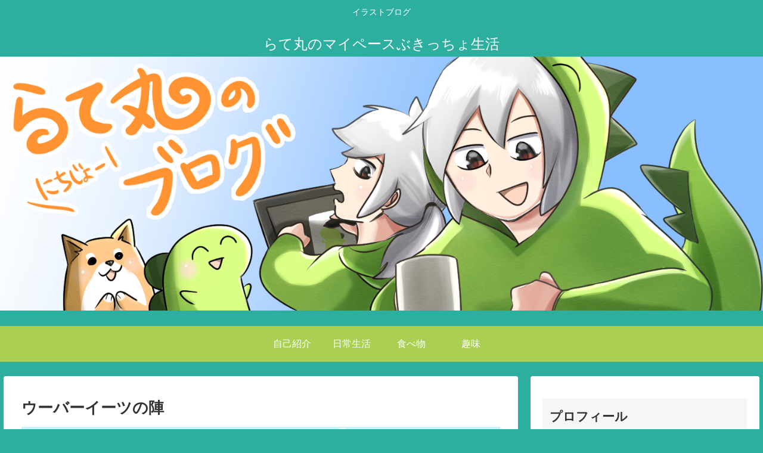

--- FILE ---
content_type: text/html; charset=UTF-8
request_url: https://hibiyutakatsu.com/2020/10/26/398/
body_size: 28113
content:
<!doctype html>
<html lang="ja"
	prefix="og: https://ogp.me/ns#" >

<head>
<meta charset="utf-8">
<meta http-equiv="X-UA-Compatible" content="IE=edge">
<meta name="viewport" content="width=device-width, initial-scale=1.0, viewport-fit=cover"/>
<meta name="referrer" content="no-referrer-when-downgrade"/>

  
  <!-- preconnect dns-prefetch -->
<link rel="preconnect dns-prefetch" href="//www.googletagmanager.com">
<link rel="preconnect dns-prefetch" href="//www.google-analytics.com">
<link rel="preconnect dns-prefetch" href="//ajax.googleapis.com">
<link rel="preconnect dns-prefetch" href="//cdnjs.cloudflare.com">
<link rel="preconnect dns-prefetch" href="//pagead2.googlesyndication.com">
<link rel="preconnect dns-prefetch" href="//googleads.g.doubleclick.net">
<link rel="preconnect dns-prefetch" href="//tpc.googlesyndication.com">
<link rel="preconnect dns-prefetch" href="//ad.doubleclick.net">
<link rel="preconnect dns-prefetch" href="//www.gstatic.com">
<link rel="preconnect dns-prefetch" href="//cse.google.com">
<link rel="preconnect dns-prefetch" href="//fonts.gstatic.com">
<link rel="preconnect dns-prefetch" href="//fonts.googleapis.com">
<link rel="preconnect dns-prefetch" href="//cms.quantserve.com">
<link rel="preconnect dns-prefetch" href="//secure.gravatar.com">
<link rel="preconnect dns-prefetch" href="//cdn.syndication.twimg.com">
<link rel="preconnect dns-prefetch" href="//cdn.jsdelivr.net">
<link rel="preconnect dns-prefetch" href="//images-fe.ssl-images-amazon.com">
<link rel="preconnect dns-prefetch" href="//completion.amazon.com">
<link rel="preconnect dns-prefetch" href="//m.media-amazon.com">
<link rel="preconnect dns-prefetch" href="//i.moshimo.com">
<link rel="preconnect dns-prefetch" href="//aml.valuecommerce.com">
<link rel="preconnect dns-prefetch" href="//dalc.valuecommerce.com">
<link rel="preconnect dns-prefetch" href="//dalb.valuecommerce.com">
<title>ウーバーイーツの陣 | らて丸のマイペースぶきっちょ生活</title>

		<!-- All in One SEO 4.0.18 -->
		<link rel="canonical" href="https://hibiyutakatsu.com/2020/10/26/398/" />
		<meta property="og:site_name" content="らて丸のマイペースぶきっちょ生活" />
		<meta property="og:type" content="article" />
		<meta property="og:title" content="ウーバーイーツの陣" />
		<meta property="og:description" content="私もウーバーイーツになるしかない：らて丸のマイペースぶきっちょ生活" />
		<meta property="og:url" content="https://hibiyutakatsu.com/2020/10/26/398/" />
		<meta property="og:image" content="https://hibiyutakatsu.com/wp-content/uploads/2020/10/アイキャッチ-27.jpg" />
		<meta property="og:image:secure_url" content="https://hibiyutakatsu.com/wp-content/uploads/2020/10/アイキャッチ-27.jpg" />
		<meta property="og:image:width" content="1408" />
		<meta property="og:image:height" content="1173" />
		<meta property="article:published_time" content="2020-10-26T10:00:00Z" />
		<meta property="article:modified_time" content="2020-10-26T06:22:00Z" />
		<meta property="twitter:card" content="summary_large_image" />
		<meta property="twitter:site" content="@ratemaru_chamo" />
		<meta property="twitter:domain" content="hibiyutakatsu.com" />
		<meta property="twitter:title" content="ウーバーイーツの陣" />
		<meta property="twitter:description" content="私もウーバーイーツになるしかない：らて丸のマイペースぶきっちょ生活" />
		<meta property="twitter:creator" content="@ratemaru_chamo" />
		<meta property="twitter:image" content="https://hibiyutakatsu.com/wp-content/uploads/2020/10/アイキャッチ-27.jpg" />
		<script type="application/ld+json" class="aioseo-schema">
			{"@context":"https:\/\/schema.org","@graph":[{"@type":"WebSite","@id":"https:\/\/hibiyutakatsu.com\/#website","url":"https:\/\/hibiyutakatsu.com\/","name":"\u3089\u3066\u4e38\u306e\u30de\u30a4\u30da\u30fc\u30b9\u3076\u304d\u3063\u3061\u3087\u751f\u6d3b","description":"\u30a4\u30e9\u30b9\u30c8\u30d6\u30ed\u30b0","publisher":{"@id":"https:\/\/hibiyutakatsu.com\/#organization"}},{"@type":"Organization","@id":"https:\/\/hibiyutakatsu.com\/#organization","name":"\u3089\u3066\u4e38\u306e\u30de\u30a4\u30da\u30fc\u30b9\u3076\u304d\u3063\u3061\u3087\u751f\u6d3b","url":"https:\/\/hibiyutakatsu.com\/","sameAs":["https:\/\/twitter.com\/ratemaru_chamo"]},{"@type":"BreadcrumbList","@id":"https:\/\/hibiyutakatsu.com\/2020\/10\/26\/398\/#breadcrumblist","itemListElement":[{"@type":"ListItem","@id":"https:\/\/hibiyutakatsu.com\/#listItem","position":"1","item":{"@id":"https:\/\/hibiyutakatsu.com\/#item","name":"\u30db\u30fc\u30e0","description":"\u30a4\u30e9\u30b9\u30c8\u30d6\u30ed\u30b0","url":"https:\/\/hibiyutakatsu.com\/"},"nextItem":"https:\/\/hibiyutakatsu.com\/2020\/#listItem"},{"@type":"ListItem","@id":"https:\/\/hibiyutakatsu.com\/2020\/#listItem","position":"2","item":{"@id":"https:\/\/hibiyutakatsu.com\/2020\/#item","name":"2020","url":"https:\/\/hibiyutakatsu.com\/2020\/"},"nextItem":"https:\/\/hibiyutakatsu.com\/2020\/10\/#listItem","previousItem":"https:\/\/hibiyutakatsu.com\/#listItem"},{"@type":"ListItem","@id":"https:\/\/hibiyutakatsu.com\/2020\/10\/#listItem","position":"3","item":{"@id":"https:\/\/hibiyutakatsu.com\/2020\/10\/#item","name":"October","url":"https:\/\/hibiyutakatsu.com\/2020\/10\/"},"nextItem":"https:\/\/hibiyutakatsu.com\/2020\/10\/26\/#listItem","previousItem":"https:\/\/hibiyutakatsu.com\/2020\/#listItem"},{"@type":"ListItem","@id":"https:\/\/hibiyutakatsu.com\/2020\/10\/26\/#listItem","position":"4","item":{"@id":"https:\/\/hibiyutakatsu.com\/2020\/10\/26\/#item","name":"26","url":"https:\/\/hibiyutakatsu.com\/2020\/10\/26\/"},"previousItem":"https:\/\/hibiyutakatsu.com\/2020\/10\/#listItem"}]},{"@type":"Person","@id":"https:\/\/hibiyutakatsu.com\/author\/swd-mshr-0903hp\/#author","url":"https:\/\/hibiyutakatsu.com\/author\/swd-mshr-0903hp\/","name":"\u3089\u3066\u4e38","image":{"@type":"ImageObject","@id":"https:\/\/hibiyutakatsu.com\/2020\/10\/26\/398\/#authorImage","url":"https:\/\/secure.gravatar.com\/avatar\/9acdb7b3ab3fcfba20ee16479b988ee5?s=96&d=mm&r=g","width":"96","height":"96","caption":"\u3089\u3066\u4e38"},"sameAs":["@ratemaru_chamo"]},{"@type":"WebPage","@id":"https:\/\/hibiyutakatsu.com\/2020\/10\/26\/398\/#webpage","url":"https:\/\/hibiyutakatsu.com\/2020\/10\/26\/398\/","name":"\u30a6\u30fc\u30d0\u30fc\u30a4\u30fc\u30c4\u306e\u9663 | \u3089\u3066\u4e38\u306e\u30de\u30a4\u30da\u30fc\u30b9\u3076\u304d\u3063\u3061\u3087\u751f\u6d3b","inLanguage":"ja","isPartOf":{"@id":"https:\/\/hibiyutakatsu.com\/#website"},"breadcrumb":{"@id":"https:\/\/hibiyutakatsu.com\/2020\/10\/26\/398\/#breadcrumblist"},"author":"https:\/\/hibiyutakatsu.com\/2020\/10\/26\/398\/#author","creator":"https:\/\/hibiyutakatsu.com\/2020\/10\/26\/398\/#author","image":{"@type":"ImageObject","@id":"https:\/\/hibiyutakatsu.com\/#mainImage","url":"https:\/\/hibiyutakatsu.com\/wp-content\/uploads\/2020\/10\/\u30a2\u30a4\u30ad\u30e3\u30c3\u30c1-27.jpg","width":"1408","height":"1173"},"primaryImageOfPage":{"@id":"https:\/\/hibiyutakatsu.com\/2020\/10\/26\/398\/#mainImage"},"datePublished":"2020-10-26T10:00:00+09:00","dateModified":"2020-10-26T06:22:00+09:00"},{"@type":"Article","@id":"https:\/\/hibiyutakatsu.com\/2020\/10\/26\/398\/#article","name":"\u30a6\u30fc\u30d0\u30fc\u30a4\u30fc\u30c4\u306e\u9663 | \u3089\u3066\u4e38\u306e\u30de\u30a4\u30da\u30fc\u30b9\u3076\u304d\u3063\u3061\u3087\u751f\u6d3b","headline":"\u30a6\u30fc\u30d0\u30fc\u30a4\u30fc\u30c4\u306e\u9663","author":{"@id":"https:\/\/hibiyutakatsu.com\/author\/swd-mshr-0903hp\/#author"},"publisher":{"@id":"https:\/\/hibiyutakatsu.com\/#organization"},"datePublished":"2020-10-26T10:00:00+09:00","dateModified":"2020-10-26T06:22:00+09:00","articleSection":"\u65e5\u5e38, \u30a6\u30fc\u30d0\u30fc\u30a4\u30fc\u30c4, \u5305\u56f2, \u81ea\u8ee2\u8eca","mainEntityOfPage":{"@id":"https:\/\/hibiyutakatsu.com\/2020\/10\/26\/398\/#webpage"},"isPartOf":{"@id":"https:\/\/hibiyutakatsu.com\/2020\/10\/26\/398\/#webpage"},"image":{"@type":"ImageObject","@id":"https:\/\/hibiyutakatsu.com\/#articleImage","url":"https:\/\/hibiyutakatsu.com\/wp-content\/uploads\/2020\/10\/\u30a2\u30a4\u30ad\u30e3\u30c3\u30c1-27.jpg","width":"1408","height":"1173"}}]}
		</script>
		<!-- All in One SEO -->


<!-- OGP -->
<meta property="og:type" content="article">
<meta property="og:description" content="これは孔明…ウーバーイーツの罠ですか？完全に包囲されたんやけど？いつも下ばかり向いて歩いているらて丸ですが、さすがにこの異変には気が付きました。こんなにも利用している人が多いとは…。マックとか牛丼だけじゃなく、タピオカもウーバーイーツの対象">
<meta property="og:title" content="ウーバーイーツの陣">
<meta property="og:url" content="https://hibiyutakatsu.com/2020/10/26/398/">
<meta property="og:image" content="https://hibiyutakatsu.com/wp-content/uploads/2020/10/アイキャッチ-27.jpg">
<meta property="og:site_name" content="らて丸のマイペースぶきっちょ生活">
<meta property="og:locale" content="ja_JP">
<meta property="article:published_time" content="2020-10-26T19:00:00+09:00" />
<meta property="article:modified_time" content="2020-10-26T19:00:00+09:00" />
<meta property="article:section" content="日常">
<meta property="article:tag" content="ウーバーイーツ">
<meta property="article:tag" content="包囲">
<meta property="article:tag" content="自転車">
<!-- /OGP -->

<!-- Twitter Card -->
<meta name="twitter:card" content="summary_large_image">
<meta property="twitter:description" content="これは孔明…ウーバーイーツの罠ですか？完全に包囲されたんやけど？いつも下ばかり向いて歩いているらて丸ですが、さすがにこの異変には気が付きました。こんなにも利用している人が多いとは…。マックとか牛丼だけじゃなく、タピオカもウーバーイーツの対象">
<meta property="twitter:title" content="ウーバーイーツの陣">
<meta property="twitter:url" content="https://hibiyutakatsu.com/2020/10/26/398/">
<meta name="twitter:image" content="https://hibiyutakatsu.com/wp-content/uploads/2020/10/アイキャッチ-27.jpg">
<meta name="twitter:domain" content="hibiyutakatsu.com">
<!-- /Twitter Card -->
<link rel='dns-prefetch' href='//ajax.googleapis.com' />
<link rel='dns-prefetch' href='//cdnjs.cloudflare.com' />
<link rel='dns-prefetch' href='//s.w.org' />
<link rel="alternate" type="application/rss+xml" title="らて丸のマイペースぶきっちょ生活 &raquo; フィード" href="https://hibiyutakatsu.com/feed/" />
<link rel="alternate" type="application/rss+xml" title="らて丸のマイペースぶきっちょ生活 &raquo; コメントフィード" href="https://hibiyutakatsu.com/comments/feed/" />
<link rel="alternate" type="application/rss+xml" title="らて丸のマイペースぶきっちょ生活 &raquo; ウーバーイーツの陣 のコメントのフィード" href="https://hibiyutakatsu.com/2020/10/26/398/feed/" />
<link rel='stylesheet' id='cocoon-style-css'  href='https://hibiyutakatsu.com/wp-content/themes/cocoon-master/style.css?ver=5.7.14&#038;fver=20210315052616' media='all' />
<style id='cocoon-style-inline-css'>
body.public-page{background-color:#2dafa0}#header-container,#header-container .navi,#navi .navi-in>.menu-header .sub-menu{background-color:#2dafa0}.header,.header .site-name-text,#navi .navi-in a,#navi .navi-in a:hover{color:#fff}#header-container .navi,#navi .navi-in>.menu-header .sub-menu{background-color:#aacf52}#navi .navi-in a,#navi .navi-in a:hover{color:#fff}#navi .navi-in a:hover{background-color:rgba(255,255,255,.2)}#navi .navi-in>ul>li{width:100px}.main{width:860px}.sidebar{width:376px}@media screen and (max-width:1280px){.wrap{width:auto}.main,.sidebar,.sidebar-left .main,.sidebar-left .sidebar{margin:0 .5%}.main{width:67.4%}.sidebar{padding:1.5%;width:30%}.entry-card-thumb{width:38%}.entry-card-content{margin-left:40%}}body::after{content:url(https://hibiyutakatsu.com/wp-content/themes/cocoon-master/lib/analytics/access.php?post_id=398&post_type=post);visibility:hidden;position:absolute;bottom:0;right:0;width:1px;height:1px;overflow:hidden;display:inline!important}.navi-footer-in>.menu-footer li{width:70px}.toc-checkbox{display:none}.toc-content{visibility:hidden;height:0;opacity:.2;transition:all .5s ease-out}.toc-checkbox:checked~.toc-content{visibility:visible;padding-top:.6em;height:100%;opacity:1}.toc-title::after{content:'[開く]';margin-left:.5em;cursor:pointer;font-size:.8em}.toc-title:hover::after{text-decoration:underline}.toc-checkbox:checked+.toc-title::after{content:'[閉じる]'}#respond{display:none}#footer{background:#fff}.entry-content>*,.demo .entry-content p{line-height:1.8}.article p,.demo .entry-content p,.article dl,.article ul,.article ol,.article blockquote,.article pre,.article table,.article .author-box,.article .blogcard-wrap,.article .login-user-only,.article .information-box,.article .question-box,.article .alert-box,.article .information,.article .question,.article .alert,.article .memo-box,.article .comment-box,.article .common-icon-box,.article .blank-box,.article .button-block,.article .micro-bottom,.article .caption-box,.article .tab-caption-box,.article .label-box,.article .toggle-wrap,.article .wp-block-image,.booklink-box,.article .kaerebalink-box,.article .tomarebalink-box,.article .product-item-box,.article .speech-wrap,.article .toc,.article .column-wrap,.article .new-entry-cards,.article .popular-entry-cards,.article .navi-entry-cards,.article .box-menus,.article .ranking-item,.article .wp-block-categories,.article .wp-block-archives,.article .wp-block-archives-dropdown,.article .wp-block-calendar,.article .rss-entry-cards,.article .ad-area,.article .wp-block-gallery,.article .wp-block-audio,.article .wp-block-cover,.article .wp-block-file,.article .wp-block-media-text,.article .wp-block-video,.article .wp-block-buttons,.article .wp-block-columns,.article .wp-block-separator,.article .components-placeholder,.article .wp-block-search,.article .wp-block-social-links,.article .timeline-box,.article .blogcard-type,.article .btn-wrap,.article .btn-wrap a,.article .block-box,.article .wp-block-embed,.article .wp-block-group,.article .wp-block-table,.article .scrollable-table,.article .wp-block-separator,[data-type="core/freeform"]{margin-bottom:1.4em}.article h2,.article h3,.article h4,.article h5,.article h6{margin-bottom:18px}@media screen and (max-width:480px){.page-body,.menu-content{font-size:16px}.article h2,.article h3,.article h4,.article h5,.article h6{margin-bottom:16px}}@media screen and (max-width:781px){.wp-block-column{margin-bottom:1.4em}}@media screen and (max-width:599px){.column-wrap>div{margin-bottom:1.4em}}.article h2,.article h3,.article h4,.article h5,.article h6{margin-top:1.87em}.article .micro-top{margin-bottom:.28em}.article .micro-bottom{margin-top:-1.26em}.article .micro-balloon{margin-bottom:.7em}.article .micro-bottom.micro-balloon{margin-top:-.98em}.blank-box.bb-key-color{border-color:#19448e}.iic-key-color li::before{color:#19448e}.blank-box.bb-tab.bb-key-color::before{background-color:#19448e}.tb-key-color .toggle-button{border:1px solid #19448e;background:#19448e;color:#fff}.tb-key-color .toggle-button::before{color:#ccc}.tb-key-color .toggle-checkbox:checked~.toggle-content{border-color:#19448e}.cb-key-color.caption-box{border-color:#19448e}.cb-key-color .caption-box-label{background-color:#19448e;color:#fff}.tcb-key-color .tab-caption-box-label{background-color:#19448e;color:#fff}.tcb-key-color .tab-caption-box-content{border-color:#19448e}.lb-key-color .label-box-content{border-color:#19448e}.mc-key-color{background-color:#19448e;color:#fff;border:0}.mc-key-color.micro-bottom::after{border-bottom-color:#19448e;border-top-color:transparent}.mc-key-color::before{border-top-color:transparent;border-bottom-color:transparent}.mc-key-color::after{border-top-color:#19448e}.btn-key-color,.btn-wrap.btn-wrap-key-color>a{background-color:#19448e}.has-text-color.has-key-color-color{color:#19448e}.has-background.has-key-color-background-color{background-color:#19448e}.article.page-body,body#tinymce.wp-editor{background-color:#fff}.article.page-body,.editor-post-title__block .editor-post-title__input,body#tinymce.wp-editor{color:#333}.body .has-key-color-background-color{background-color:#19448e}.body .has-key-color-color{color:#19448e}.body .has-key-color-border-color{border-color:#19448e}.btn-wrap.has-key-color-background-color>a{background-color:#19448e}.btn-wrap.has-key-color-color>a{color:#19448e}.btn-wrap.has-key-color-border-color>a{border-color:#19448e}.bb-tab.has-key-color-border-color .bb-label{background-color:#19448e}.toggle-wrap.has-key-color-border-color .toggle-button{background-color:#19448e}.toggle-wrap.has-key-color-border-color .toggle-button,.toggle-wrap.has-key-color-border-color .toggle-content{border-color:#19448e}.iconlist-box.has-key-color-icon-color li::before{color:#19448e}.micro-balloon.has-key-color-background-color{background-color:#19448e;border-color:transparent}.micro-balloon.has-key-color-background-color.micro-bottom::after{border-bottom-color:#19448e;border-top-color:transparent}.micro-balloon.has-key-color-background-color::before{border-top-color:transparent;border-bottom-color:transparent}.micro-balloon.has-key-color-background-color::after{border-top-color:#19448e}.micro-balloon.has-border-color.has-key-color-border-color{border-color:#19448e}.micro-balloon.micro-top.has-key-color-border-color::before{border-top-color:#19448e}.micro-balloon.micro-bottom.has-key-color-border-color::before{border-bottom-color:#19448e}.caption-box.has-key-color-border-color .box-label{background-color:#19448e}.tab-caption-box.has-key-color-border-color .box-label{background-color:#19448e}.tab-caption-box.has-key-color-border-color .box-content{border-color:#19448e}.tab-caption-box.has-key-color-background-color .box-content{background-color:#19448e}.label-box.has-key-color-border-color .box-content{border-color:#19448e}.label-box.has-key-color-background-color .box-content{background-color:#19448e}.sbp-l .speech-balloon.has-key-color-border-color::before{border-right-color:#19448e}.sbp-r .speech-balloon.has-key-color-border-color::before{border-left-color:#19448e}.sbp-l .speech-balloon.has-key-color-background-color::after{border-right-color:#19448e}.sbp-r .speech-balloon.has-key-color-background-color::after{border-left-color:#19448e}.sbs-line.sbp-r .speech-balloon.has-key-color-background-color{background-color:#19448e}.sbs-line.sbp-r .speech-balloon.has-key-color-border-color{border-color:#19448e}.speech-wrap.sbs-think .speech-balloon.has-key-color-border-color::before,.speech-wrap.sbs-think .speech-balloon.has-key-color-border-color::after{border-color:#19448e}.sbs-think .speech-balloon.has-key-color-background-color::before,.sbs-think .speech-balloon.has-key-color-background-color::after{background-color:#19448e}.timeline-box.has-key-color-point-color .timeline-item::before{background-color:#19448e}.body .has-red-background-color{background-color:#e60033}.body .has-red-color{color:#e60033}.body .has-red-border-color{border-color:#e60033}.btn-wrap.has-red-background-color>a{background-color:#e60033}.btn-wrap.has-red-color>a{color:#e60033}.btn-wrap.has-red-border-color>a{border-color:#e60033}.bb-tab.has-red-border-color .bb-label{background-color:#e60033}.toggle-wrap.has-red-border-color .toggle-button{background-color:#e60033}.toggle-wrap.has-red-border-color .toggle-button,.toggle-wrap.has-red-border-color .toggle-content{border-color:#e60033}.iconlist-box.has-red-icon-color li::before{color:#e60033}.micro-balloon.has-red-background-color{background-color:#e60033;border-color:transparent}.micro-balloon.has-red-background-color.micro-bottom::after{border-bottom-color:#e60033;border-top-color:transparent}.micro-balloon.has-red-background-color::before{border-top-color:transparent;border-bottom-color:transparent}.micro-balloon.has-red-background-color::after{border-top-color:#e60033}.micro-balloon.has-border-color.has-red-border-color{border-color:#e60033}.micro-balloon.micro-top.has-red-border-color::before{border-top-color:#e60033}.micro-balloon.micro-bottom.has-red-border-color::before{border-bottom-color:#e60033}.caption-box.has-red-border-color .box-label{background-color:#e60033}.tab-caption-box.has-red-border-color .box-label{background-color:#e60033}.tab-caption-box.has-red-border-color .box-content{border-color:#e60033}.tab-caption-box.has-red-background-color .box-content{background-color:#e60033}.label-box.has-red-border-color .box-content{border-color:#e60033}.label-box.has-red-background-color .box-content{background-color:#e60033}.sbp-l .speech-balloon.has-red-border-color::before{border-right-color:#e60033}.sbp-r .speech-balloon.has-red-border-color::before{border-left-color:#e60033}.sbp-l .speech-balloon.has-red-background-color::after{border-right-color:#e60033}.sbp-r .speech-balloon.has-red-background-color::after{border-left-color:#e60033}.sbs-line.sbp-r .speech-balloon.has-red-background-color{background-color:#e60033}.sbs-line.sbp-r .speech-balloon.has-red-border-color{border-color:#e60033}.speech-wrap.sbs-think .speech-balloon.has-red-border-color::before,.speech-wrap.sbs-think .speech-balloon.has-red-border-color::after{border-color:#e60033}.sbs-think .speech-balloon.has-red-background-color::before,.sbs-think .speech-balloon.has-red-background-color::after{background-color:#e60033}.timeline-box.has-red-point-color .timeline-item::before{background-color:#e60033}.body .has-pink-background-color{background-color:#e95295}.body .has-pink-color{color:#e95295}.body .has-pink-border-color{border-color:#e95295}.btn-wrap.has-pink-background-color>a{background-color:#e95295}.btn-wrap.has-pink-color>a{color:#e95295}.btn-wrap.has-pink-border-color>a{border-color:#e95295}.bb-tab.has-pink-border-color .bb-label{background-color:#e95295}.toggle-wrap.has-pink-border-color .toggle-button{background-color:#e95295}.toggle-wrap.has-pink-border-color .toggle-button,.toggle-wrap.has-pink-border-color .toggle-content{border-color:#e95295}.iconlist-box.has-pink-icon-color li::before{color:#e95295}.micro-balloon.has-pink-background-color{background-color:#e95295;border-color:transparent}.micro-balloon.has-pink-background-color.micro-bottom::after{border-bottom-color:#e95295;border-top-color:transparent}.micro-balloon.has-pink-background-color::before{border-top-color:transparent;border-bottom-color:transparent}.micro-balloon.has-pink-background-color::after{border-top-color:#e95295}.micro-balloon.has-border-color.has-pink-border-color{border-color:#e95295}.micro-balloon.micro-top.has-pink-border-color::before{border-top-color:#e95295}.micro-balloon.micro-bottom.has-pink-border-color::before{border-bottom-color:#e95295}.caption-box.has-pink-border-color .box-label{background-color:#e95295}.tab-caption-box.has-pink-border-color .box-label{background-color:#e95295}.tab-caption-box.has-pink-border-color .box-content{border-color:#e95295}.tab-caption-box.has-pink-background-color .box-content{background-color:#e95295}.label-box.has-pink-border-color .box-content{border-color:#e95295}.label-box.has-pink-background-color .box-content{background-color:#e95295}.sbp-l .speech-balloon.has-pink-border-color::before{border-right-color:#e95295}.sbp-r .speech-balloon.has-pink-border-color::before{border-left-color:#e95295}.sbp-l .speech-balloon.has-pink-background-color::after{border-right-color:#e95295}.sbp-r .speech-balloon.has-pink-background-color::after{border-left-color:#e95295}.sbs-line.sbp-r .speech-balloon.has-pink-background-color{background-color:#e95295}.sbs-line.sbp-r .speech-balloon.has-pink-border-color{border-color:#e95295}.speech-wrap.sbs-think .speech-balloon.has-pink-border-color::before,.speech-wrap.sbs-think .speech-balloon.has-pink-border-color::after{border-color:#e95295}.sbs-think .speech-balloon.has-pink-background-color::before,.sbs-think .speech-balloon.has-pink-background-color::after{background-color:#e95295}.timeline-box.has-pink-point-color .timeline-item::before{background-color:#e95295}.body .has-purple-background-color{background-color:#884898}.body .has-purple-color{color:#884898}.body .has-purple-border-color{border-color:#884898}.btn-wrap.has-purple-background-color>a{background-color:#884898}.btn-wrap.has-purple-color>a{color:#884898}.btn-wrap.has-purple-border-color>a{border-color:#884898}.bb-tab.has-purple-border-color .bb-label{background-color:#884898}.toggle-wrap.has-purple-border-color .toggle-button{background-color:#884898}.toggle-wrap.has-purple-border-color .toggle-button,.toggle-wrap.has-purple-border-color .toggle-content{border-color:#884898}.iconlist-box.has-purple-icon-color li::before{color:#884898}.micro-balloon.has-purple-background-color{background-color:#884898;border-color:transparent}.micro-balloon.has-purple-background-color.micro-bottom::after{border-bottom-color:#884898;border-top-color:transparent}.micro-balloon.has-purple-background-color::before{border-top-color:transparent;border-bottom-color:transparent}.micro-balloon.has-purple-background-color::after{border-top-color:#884898}.micro-balloon.has-border-color.has-purple-border-color{border-color:#884898}.micro-balloon.micro-top.has-purple-border-color::before{border-top-color:#884898}.micro-balloon.micro-bottom.has-purple-border-color::before{border-bottom-color:#884898}.caption-box.has-purple-border-color .box-label{background-color:#884898}.tab-caption-box.has-purple-border-color .box-label{background-color:#884898}.tab-caption-box.has-purple-border-color .box-content{border-color:#884898}.tab-caption-box.has-purple-background-color .box-content{background-color:#884898}.label-box.has-purple-border-color .box-content{border-color:#884898}.label-box.has-purple-background-color .box-content{background-color:#884898}.sbp-l .speech-balloon.has-purple-border-color::before{border-right-color:#884898}.sbp-r .speech-balloon.has-purple-border-color::before{border-left-color:#884898}.sbp-l .speech-balloon.has-purple-background-color::after{border-right-color:#884898}.sbp-r .speech-balloon.has-purple-background-color::after{border-left-color:#884898}.sbs-line.sbp-r .speech-balloon.has-purple-background-color{background-color:#884898}.sbs-line.sbp-r .speech-balloon.has-purple-border-color{border-color:#884898}.speech-wrap.sbs-think .speech-balloon.has-purple-border-color::before,.speech-wrap.sbs-think .speech-balloon.has-purple-border-color::after{border-color:#884898}.sbs-think .speech-balloon.has-purple-background-color::before,.sbs-think .speech-balloon.has-purple-background-color::after{background-color:#884898}.timeline-box.has-purple-point-color .timeline-item::before{background-color:#884898}.body .has-deep-background-color{background-color:#55295b}.body .has-deep-color{color:#55295b}.body .has-deep-border-color{border-color:#55295b}.btn-wrap.has-deep-background-color>a{background-color:#55295b}.btn-wrap.has-deep-color>a{color:#55295b}.btn-wrap.has-deep-border-color>a{border-color:#55295b}.bb-tab.has-deep-border-color .bb-label{background-color:#55295b}.toggle-wrap.has-deep-border-color .toggle-button{background-color:#55295b}.toggle-wrap.has-deep-border-color .toggle-button,.toggle-wrap.has-deep-border-color .toggle-content{border-color:#55295b}.iconlist-box.has-deep-icon-color li::before{color:#55295b}.micro-balloon.has-deep-background-color{background-color:#55295b;border-color:transparent}.micro-balloon.has-deep-background-color.micro-bottom::after{border-bottom-color:#55295b;border-top-color:transparent}.micro-balloon.has-deep-background-color::before{border-top-color:transparent;border-bottom-color:transparent}.micro-balloon.has-deep-background-color::after{border-top-color:#55295b}.micro-balloon.has-border-color.has-deep-border-color{border-color:#55295b}.micro-balloon.micro-top.has-deep-border-color::before{border-top-color:#55295b}.micro-balloon.micro-bottom.has-deep-border-color::before{border-bottom-color:#55295b}.caption-box.has-deep-border-color .box-label{background-color:#55295b}.tab-caption-box.has-deep-border-color .box-label{background-color:#55295b}.tab-caption-box.has-deep-border-color .box-content{border-color:#55295b}.tab-caption-box.has-deep-background-color .box-content{background-color:#55295b}.label-box.has-deep-border-color .box-content{border-color:#55295b}.label-box.has-deep-background-color .box-content{background-color:#55295b}.sbp-l .speech-balloon.has-deep-border-color::before{border-right-color:#55295b}.sbp-r .speech-balloon.has-deep-border-color::before{border-left-color:#55295b}.sbp-l .speech-balloon.has-deep-background-color::after{border-right-color:#55295b}.sbp-r .speech-balloon.has-deep-background-color::after{border-left-color:#55295b}.sbs-line.sbp-r .speech-balloon.has-deep-background-color{background-color:#55295b}.sbs-line.sbp-r .speech-balloon.has-deep-border-color{border-color:#55295b}.speech-wrap.sbs-think .speech-balloon.has-deep-border-color::before,.speech-wrap.sbs-think .speech-balloon.has-deep-border-color::after{border-color:#55295b}.sbs-think .speech-balloon.has-deep-background-color::before,.sbs-think .speech-balloon.has-deep-background-color::after{background-color:#55295b}.timeline-box.has-deep-point-color .timeline-item::before{background-color:#55295b}.body .has-indigo-background-color{background-color:#1e50a2}.body .has-indigo-color{color:#1e50a2}.body .has-indigo-border-color{border-color:#1e50a2}.btn-wrap.has-indigo-background-color>a{background-color:#1e50a2}.btn-wrap.has-indigo-color>a{color:#1e50a2}.btn-wrap.has-indigo-border-color>a{border-color:#1e50a2}.bb-tab.has-indigo-border-color .bb-label{background-color:#1e50a2}.toggle-wrap.has-indigo-border-color .toggle-button{background-color:#1e50a2}.toggle-wrap.has-indigo-border-color .toggle-button,.toggle-wrap.has-indigo-border-color .toggle-content{border-color:#1e50a2}.iconlist-box.has-indigo-icon-color li::before{color:#1e50a2}.micro-balloon.has-indigo-background-color{background-color:#1e50a2;border-color:transparent}.micro-balloon.has-indigo-background-color.micro-bottom::after{border-bottom-color:#1e50a2;border-top-color:transparent}.micro-balloon.has-indigo-background-color::before{border-top-color:transparent;border-bottom-color:transparent}.micro-balloon.has-indigo-background-color::after{border-top-color:#1e50a2}.micro-balloon.has-border-color.has-indigo-border-color{border-color:#1e50a2}.micro-balloon.micro-top.has-indigo-border-color::before{border-top-color:#1e50a2}.micro-balloon.micro-bottom.has-indigo-border-color::before{border-bottom-color:#1e50a2}.caption-box.has-indigo-border-color .box-label{background-color:#1e50a2}.tab-caption-box.has-indigo-border-color .box-label{background-color:#1e50a2}.tab-caption-box.has-indigo-border-color .box-content{border-color:#1e50a2}.tab-caption-box.has-indigo-background-color .box-content{background-color:#1e50a2}.label-box.has-indigo-border-color .box-content{border-color:#1e50a2}.label-box.has-indigo-background-color .box-content{background-color:#1e50a2}.sbp-l .speech-balloon.has-indigo-border-color::before{border-right-color:#1e50a2}.sbp-r .speech-balloon.has-indigo-border-color::before{border-left-color:#1e50a2}.sbp-l .speech-balloon.has-indigo-background-color::after{border-right-color:#1e50a2}.sbp-r .speech-balloon.has-indigo-background-color::after{border-left-color:#1e50a2}.sbs-line.sbp-r .speech-balloon.has-indigo-background-color{background-color:#1e50a2}.sbs-line.sbp-r .speech-balloon.has-indigo-border-color{border-color:#1e50a2}.speech-wrap.sbs-think .speech-balloon.has-indigo-border-color::before,.speech-wrap.sbs-think .speech-balloon.has-indigo-border-color::after{border-color:#1e50a2}.sbs-think .speech-balloon.has-indigo-background-color::before,.sbs-think .speech-balloon.has-indigo-background-color::after{background-color:#1e50a2}.timeline-box.has-indigo-point-color .timeline-item::before{background-color:#1e50a2}.body .has-blue-background-color{background-color:#0095d9}.body .has-blue-color{color:#0095d9}.body .has-blue-border-color{border-color:#0095d9}.btn-wrap.has-blue-background-color>a{background-color:#0095d9}.btn-wrap.has-blue-color>a{color:#0095d9}.btn-wrap.has-blue-border-color>a{border-color:#0095d9}.bb-tab.has-blue-border-color .bb-label{background-color:#0095d9}.toggle-wrap.has-blue-border-color .toggle-button{background-color:#0095d9}.toggle-wrap.has-blue-border-color .toggle-button,.toggle-wrap.has-blue-border-color .toggle-content{border-color:#0095d9}.iconlist-box.has-blue-icon-color li::before{color:#0095d9}.micro-balloon.has-blue-background-color{background-color:#0095d9;border-color:transparent}.micro-balloon.has-blue-background-color.micro-bottom::after{border-bottom-color:#0095d9;border-top-color:transparent}.micro-balloon.has-blue-background-color::before{border-top-color:transparent;border-bottom-color:transparent}.micro-balloon.has-blue-background-color::after{border-top-color:#0095d9}.micro-balloon.has-border-color.has-blue-border-color{border-color:#0095d9}.micro-balloon.micro-top.has-blue-border-color::before{border-top-color:#0095d9}.micro-balloon.micro-bottom.has-blue-border-color::before{border-bottom-color:#0095d9}.caption-box.has-blue-border-color .box-label{background-color:#0095d9}.tab-caption-box.has-blue-border-color .box-label{background-color:#0095d9}.tab-caption-box.has-blue-border-color .box-content{border-color:#0095d9}.tab-caption-box.has-blue-background-color .box-content{background-color:#0095d9}.label-box.has-blue-border-color .box-content{border-color:#0095d9}.label-box.has-blue-background-color .box-content{background-color:#0095d9}.sbp-l .speech-balloon.has-blue-border-color::before{border-right-color:#0095d9}.sbp-r .speech-balloon.has-blue-border-color::before{border-left-color:#0095d9}.sbp-l .speech-balloon.has-blue-background-color::after{border-right-color:#0095d9}.sbp-r .speech-balloon.has-blue-background-color::after{border-left-color:#0095d9}.sbs-line.sbp-r .speech-balloon.has-blue-background-color{background-color:#0095d9}.sbs-line.sbp-r .speech-balloon.has-blue-border-color{border-color:#0095d9}.speech-wrap.sbs-think .speech-balloon.has-blue-border-color::before,.speech-wrap.sbs-think .speech-balloon.has-blue-border-color::after{border-color:#0095d9}.sbs-think .speech-balloon.has-blue-background-color::before,.sbs-think .speech-balloon.has-blue-background-color::after{background-color:#0095d9}.timeline-box.has-blue-point-color .timeline-item::before{background-color:#0095d9}.body .has-light-blue-background-color{background-color:#2ca9e1}.body .has-light-blue-color{color:#2ca9e1}.body .has-light-blue-border-color{border-color:#2ca9e1}.btn-wrap.has-light-blue-background-color>a{background-color:#2ca9e1}.btn-wrap.has-light-blue-color>a{color:#2ca9e1}.btn-wrap.has-light-blue-border-color>a{border-color:#2ca9e1}.bb-tab.has-light-blue-border-color .bb-label{background-color:#2ca9e1}.toggle-wrap.has-light-blue-border-color .toggle-button{background-color:#2ca9e1}.toggle-wrap.has-light-blue-border-color .toggle-button,.toggle-wrap.has-light-blue-border-color .toggle-content{border-color:#2ca9e1}.iconlist-box.has-light-blue-icon-color li::before{color:#2ca9e1}.micro-balloon.has-light-blue-background-color{background-color:#2ca9e1;border-color:transparent}.micro-balloon.has-light-blue-background-color.micro-bottom::after{border-bottom-color:#2ca9e1;border-top-color:transparent}.micro-balloon.has-light-blue-background-color::before{border-top-color:transparent;border-bottom-color:transparent}.micro-balloon.has-light-blue-background-color::after{border-top-color:#2ca9e1}.micro-balloon.has-border-color.has-light-blue-border-color{border-color:#2ca9e1}.micro-balloon.micro-top.has-light-blue-border-color::before{border-top-color:#2ca9e1}.micro-balloon.micro-bottom.has-light-blue-border-color::before{border-bottom-color:#2ca9e1}.caption-box.has-light-blue-border-color .box-label{background-color:#2ca9e1}.tab-caption-box.has-light-blue-border-color .box-label{background-color:#2ca9e1}.tab-caption-box.has-light-blue-border-color .box-content{border-color:#2ca9e1}.tab-caption-box.has-light-blue-background-color .box-content{background-color:#2ca9e1}.label-box.has-light-blue-border-color .box-content{border-color:#2ca9e1}.label-box.has-light-blue-background-color .box-content{background-color:#2ca9e1}.sbp-l .speech-balloon.has-light-blue-border-color::before{border-right-color:#2ca9e1}.sbp-r .speech-balloon.has-light-blue-border-color::before{border-left-color:#2ca9e1}.sbp-l .speech-balloon.has-light-blue-background-color::after{border-right-color:#2ca9e1}.sbp-r .speech-balloon.has-light-blue-background-color::after{border-left-color:#2ca9e1}.sbs-line.sbp-r .speech-balloon.has-light-blue-background-color{background-color:#2ca9e1}.sbs-line.sbp-r .speech-balloon.has-light-blue-border-color{border-color:#2ca9e1}.speech-wrap.sbs-think .speech-balloon.has-light-blue-border-color::before,.speech-wrap.sbs-think .speech-balloon.has-light-blue-border-color::after{border-color:#2ca9e1}.sbs-think .speech-balloon.has-light-blue-background-color::before,.sbs-think .speech-balloon.has-light-blue-background-color::after{background-color:#2ca9e1}.timeline-box.has-light-blue-point-color .timeline-item::before{background-color:#2ca9e1}.body .has-cyan-background-color{background-color:#00a3af}.body .has-cyan-color{color:#00a3af}.body .has-cyan-border-color{border-color:#00a3af}.btn-wrap.has-cyan-background-color>a{background-color:#00a3af}.btn-wrap.has-cyan-color>a{color:#00a3af}.btn-wrap.has-cyan-border-color>a{border-color:#00a3af}.bb-tab.has-cyan-border-color .bb-label{background-color:#00a3af}.toggle-wrap.has-cyan-border-color .toggle-button{background-color:#00a3af}.toggle-wrap.has-cyan-border-color .toggle-button,.toggle-wrap.has-cyan-border-color .toggle-content{border-color:#00a3af}.iconlist-box.has-cyan-icon-color li::before{color:#00a3af}.micro-balloon.has-cyan-background-color{background-color:#00a3af;border-color:transparent}.micro-balloon.has-cyan-background-color.micro-bottom::after{border-bottom-color:#00a3af;border-top-color:transparent}.micro-balloon.has-cyan-background-color::before{border-top-color:transparent;border-bottom-color:transparent}.micro-balloon.has-cyan-background-color::after{border-top-color:#00a3af}.micro-balloon.has-border-color.has-cyan-border-color{border-color:#00a3af}.micro-balloon.micro-top.has-cyan-border-color::before{border-top-color:#00a3af}.micro-balloon.micro-bottom.has-cyan-border-color::before{border-bottom-color:#00a3af}.caption-box.has-cyan-border-color .box-label{background-color:#00a3af}.tab-caption-box.has-cyan-border-color .box-label{background-color:#00a3af}.tab-caption-box.has-cyan-border-color .box-content{border-color:#00a3af}.tab-caption-box.has-cyan-background-color .box-content{background-color:#00a3af}.label-box.has-cyan-border-color .box-content{border-color:#00a3af}.label-box.has-cyan-background-color .box-content{background-color:#00a3af}.sbp-l .speech-balloon.has-cyan-border-color::before{border-right-color:#00a3af}.sbp-r .speech-balloon.has-cyan-border-color::before{border-left-color:#00a3af}.sbp-l .speech-balloon.has-cyan-background-color::after{border-right-color:#00a3af}.sbp-r .speech-balloon.has-cyan-background-color::after{border-left-color:#00a3af}.sbs-line.sbp-r .speech-balloon.has-cyan-background-color{background-color:#00a3af}.sbs-line.sbp-r .speech-balloon.has-cyan-border-color{border-color:#00a3af}.speech-wrap.sbs-think .speech-balloon.has-cyan-border-color::before,.speech-wrap.sbs-think .speech-balloon.has-cyan-border-color::after{border-color:#00a3af}.sbs-think .speech-balloon.has-cyan-background-color::before,.sbs-think .speech-balloon.has-cyan-background-color::after{background-color:#00a3af}.timeline-box.has-cyan-point-color .timeline-item::before{background-color:#00a3af}.body .has-teal-background-color{background-color:#007b43}.body .has-teal-color{color:#007b43}.body .has-teal-border-color{border-color:#007b43}.btn-wrap.has-teal-background-color>a{background-color:#007b43}.btn-wrap.has-teal-color>a{color:#007b43}.btn-wrap.has-teal-border-color>a{border-color:#007b43}.bb-tab.has-teal-border-color .bb-label{background-color:#007b43}.toggle-wrap.has-teal-border-color .toggle-button{background-color:#007b43}.toggle-wrap.has-teal-border-color .toggle-button,.toggle-wrap.has-teal-border-color .toggle-content{border-color:#007b43}.iconlist-box.has-teal-icon-color li::before{color:#007b43}.micro-balloon.has-teal-background-color{background-color:#007b43;border-color:transparent}.micro-balloon.has-teal-background-color.micro-bottom::after{border-bottom-color:#007b43;border-top-color:transparent}.micro-balloon.has-teal-background-color::before{border-top-color:transparent;border-bottom-color:transparent}.micro-balloon.has-teal-background-color::after{border-top-color:#007b43}.micro-balloon.has-border-color.has-teal-border-color{border-color:#007b43}.micro-balloon.micro-top.has-teal-border-color::before{border-top-color:#007b43}.micro-balloon.micro-bottom.has-teal-border-color::before{border-bottom-color:#007b43}.caption-box.has-teal-border-color .box-label{background-color:#007b43}.tab-caption-box.has-teal-border-color .box-label{background-color:#007b43}.tab-caption-box.has-teal-border-color .box-content{border-color:#007b43}.tab-caption-box.has-teal-background-color .box-content{background-color:#007b43}.label-box.has-teal-border-color .box-content{border-color:#007b43}.label-box.has-teal-background-color .box-content{background-color:#007b43}.sbp-l .speech-balloon.has-teal-border-color::before{border-right-color:#007b43}.sbp-r .speech-balloon.has-teal-border-color::before{border-left-color:#007b43}.sbp-l .speech-balloon.has-teal-background-color::after{border-right-color:#007b43}.sbp-r .speech-balloon.has-teal-background-color::after{border-left-color:#007b43}.sbs-line.sbp-r .speech-balloon.has-teal-background-color{background-color:#007b43}.sbs-line.sbp-r .speech-balloon.has-teal-border-color{border-color:#007b43}.speech-wrap.sbs-think .speech-balloon.has-teal-border-color::before,.speech-wrap.sbs-think .speech-balloon.has-teal-border-color::after{border-color:#007b43}.sbs-think .speech-balloon.has-teal-background-color::before,.sbs-think .speech-balloon.has-teal-background-color::after{background-color:#007b43}.timeline-box.has-teal-point-color .timeline-item::before{background-color:#007b43}.body .has-green-background-color{background-color:#3eb370}.body .has-green-color{color:#3eb370}.body .has-green-border-color{border-color:#3eb370}.btn-wrap.has-green-background-color>a{background-color:#3eb370}.btn-wrap.has-green-color>a{color:#3eb370}.btn-wrap.has-green-border-color>a{border-color:#3eb370}.bb-tab.has-green-border-color .bb-label{background-color:#3eb370}.toggle-wrap.has-green-border-color .toggle-button{background-color:#3eb370}.toggle-wrap.has-green-border-color .toggle-button,.toggle-wrap.has-green-border-color .toggle-content{border-color:#3eb370}.iconlist-box.has-green-icon-color li::before{color:#3eb370}.micro-balloon.has-green-background-color{background-color:#3eb370;border-color:transparent}.micro-balloon.has-green-background-color.micro-bottom::after{border-bottom-color:#3eb370;border-top-color:transparent}.micro-balloon.has-green-background-color::before{border-top-color:transparent;border-bottom-color:transparent}.micro-balloon.has-green-background-color::after{border-top-color:#3eb370}.micro-balloon.has-border-color.has-green-border-color{border-color:#3eb370}.micro-balloon.micro-top.has-green-border-color::before{border-top-color:#3eb370}.micro-balloon.micro-bottom.has-green-border-color::before{border-bottom-color:#3eb370}.caption-box.has-green-border-color .box-label{background-color:#3eb370}.tab-caption-box.has-green-border-color .box-label{background-color:#3eb370}.tab-caption-box.has-green-border-color .box-content{border-color:#3eb370}.tab-caption-box.has-green-background-color .box-content{background-color:#3eb370}.label-box.has-green-border-color .box-content{border-color:#3eb370}.label-box.has-green-background-color .box-content{background-color:#3eb370}.sbp-l .speech-balloon.has-green-border-color::before{border-right-color:#3eb370}.sbp-r .speech-balloon.has-green-border-color::before{border-left-color:#3eb370}.sbp-l .speech-balloon.has-green-background-color::after{border-right-color:#3eb370}.sbp-r .speech-balloon.has-green-background-color::after{border-left-color:#3eb370}.sbs-line.sbp-r .speech-balloon.has-green-background-color{background-color:#3eb370}.sbs-line.sbp-r .speech-balloon.has-green-border-color{border-color:#3eb370}.speech-wrap.sbs-think .speech-balloon.has-green-border-color::before,.speech-wrap.sbs-think .speech-balloon.has-green-border-color::after{border-color:#3eb370}.sbs-think .speech-balloon.has-green-background-color::before,.sbs-think .speech-balloon.has-green-background-color::after{background-color:#3eb370}.timeline-box.has-green-point-color .timeline-item::before{background-color:#3eb370}.body .has-light-green-background-color{background-color:#8bc34a}.body .has-light-green-color{color:#8bc34a}.body .has-light-green-border-color{border-color:#8bc34a}.btn-wrap.has-light-green-background-color>a{background-color:#8bc34a}.btn-wrap.has-light-green-color>a{color:#8bc34a}.btn-wrap.has-light-green-border-color>a{border-color:#8bc34a}.bb-tab.has-light-green-border-color .bb-label{background-color:#8bc34a}.toggle-wrap.has-light-green-border-color .toggle-button{background-color:#8bc34a}.toggle-wrap.has-light-green-border-color .toggle-button,.toggle-wrap.has-light-green-border-color .toggle-content{border-color:#8bc34a}.iconlist-box.has-light-green-icon-color li::before{color:#8bc34a}.micro-balloon.has-light-green-background-color{background-color:#8bc34a;border-color:transparent}.micro-balloon.has-light-green-background-color.micro-bottom::after{border-bottom-color:#8bc34a;border-top-color:transparent}.micro-balloon.has-light-green-background-color::before{border-top-color:transparent;border-bottom-color:transparent}.micro-balloon.has-light-green-background-color::after{border-top-color:#8bc34a}.micro-balloon.has-border-color.has-light-green-border-color{border-color:#8bc34a}.micro-balloon.micro-top.has-light-green-border-color::before{border-top-color:#8bc34a}.micro-balloon.micro-bottom.has-light-green-border-color::before{border-bottom-color:#8bc34a}.caption-box.has-light-green-border-color .box-label{background-color:#8bc34a}.tab-caption-box.has-light-green-border-color .box-label{background-color:#8bc34a}.tab-caption-box.has-light-green-border-color .box-content{border-color:#8bc34a}.tab-caption-box.has-light-green-background-color .box-content{background-color:#8bc34a}.label-box.has-light-green-border-color .box-content{border-color:#8bc34a}.label-box.has-light-green-background-color .box-content{background-color:#8bc34a}.sbp-l .speech-balloon.has-light-green-border-color::before{border-right-color:#8bc34a}.sbp-r .speech-balloon.has-light-green-border-color::before{border-left-color:#8bc34a}.sbp-l .speech-balloon.has-light-green-background-color::after{border-right-color:#8bc34a}.sbp-r .speech-balloon.has-light-green-background-color::after{border-left-color:#8bc34a}.sbs-line.sbp-r .speech-balloon.has-light-green-background-color{background-color:#8bc34a}.sbs-line.sbp-r .speech-balloon.has-light-green-border-color{border-color:#8bc34a}.speech-wrap.sbs-think .speech-balloon.has-light-green-border-color::before,.speech-wrap.sbs-think .speech-balloon.has-light-green-border-color::after{border-color:#8bc34a}.sbs-think .speech-balloon.has-light-green-background-color::before,.sbs-think .speech-balloon.has-light-green-background-color::after{background-color:#8bc34a}.timeline-box.has-light-green-point-color .timeline-item::before{background-color:#8bc34a}.body .has-lime-background-color{background-color:#c3d825}.body .has-lime-color{color:#c3d825}.body .has-lime-border-color{border-color:#c3d825}.btn-wrap.has-lime-background-color>a{background-color:#c3d825}.btn-wrap.has-lime-color>a{color:#c3d825}.btn-wrap.has-lime-border-color>a{border-color:#c3d825}.bb-tab.has-lime-border-color .bb-label{background-color:#c3d825}.toggle-wrap.has-lime-border-color .toggle-button{background-color:#c3d825}.toggle-wrap.has-lime-border-color .toggle-button,.toggle-wrap.has-lime-border-color .toggle-content{border-color:#c3d825}.iconlist-box.has-lime-icon-color li::before{color:#c3d825}.micro-balloon.has-lime-background-color{background-color:#c3d825;border-color:transparent}.micro-balloon.has-lime-background-color.micro-bottom::after{border-bottom-color:#c3d825;border-top-color:transparent}.micro-balloon.has-lime-background-color::before{border-top-color:transparent;border-bottom-color:transparent}.micro-balloon.has-lime-background-color::after{border-top-color:#c3d825}.micro-balloon.has-border-color.has-lime-border-color{border-color:#c3d825}.micro-balloon.micro-top.has-lime-border-color::before{border-top-color:#c3d825}.micro-balloon.micro-bottom.has-lime-border-color::before{border-bottom-color:#c3d825}.caption-box.has-lime-border-color .box-label{background-color:#c3d825}.tab-caption-box.has-lime-border-color .box-label{background-color:#c3d825}.tab-caption-box.has-lime-border-color .box-content{border-color:#c3d825}.tab-caption-box.has-lime-background-color .box-content{background-color:#c3d825}.label-box.has-lime-border-color .box-content{border-color:#c3d825}.label-box.has-lime-background-color .box-content{background-color:#c3d825}.sbp-l .speech-balloon.has-lime-border-color::before{border-right-color:#c3d825}.sbp-r .speech-balloon.has-lime-border-color::before{border-left-color:#c3d825}.sbp-l .speech-balloon.has-lime-background-color::after{border-right-color:#c3d825}.sbp-r .speech-balloon.has-lime-background-color::after{border-left-color:#c3d825}.sbs-line.sbp-r .speech-balloon.has-lime-background-color{background-color:#c3d825}.sbs-line.sbp-r .speech-balloon.has-lime-border-color{border-color:#c3d825}.speech-wrap.sbs-think .speech-balloon.has-lime-border-color::before,.speech-wrap.sbs-think .speech-balloon.has-lime-border-color::after{border-color:#c3d825}.sbs-think .speech-balloon.has-lime-background-color::before,.sbs-think .speech-balloon.has-lime-background-color::after{background-color:#c3d825}.timeline-box.has-lime-point-color .timeline-item::before{background-color:#c3d825}.body .has-yellow-background-color{background-color:#ffd900}.body .has-yellow-color{color:#ffd900}.body .has-yellow-border-color{border-color:#ffd900}.btn-wrap.has-yellow-background-color>a{background-color:#ffd900}.btn-wrap.has-yellow-color>a{color:#ffd900}.btn-wrap.has-yellow-border-color>a{border-color:#ffd900}.bb-tab.has-yellow-border-color .bb-label{background-color:#ffd900}.toggle-wrap.has-yellow-border-color .toggle-button{background-color:#ffd900}.toggle-wrap.has-yellow-border-color .toggle-button,.toggle-wrap.has-yellow-border-color .toggle-content{border-color:#ffd900}.iconlist-box.has-yellow-icon-color li::before{color:#ffd900}.micro-balloon.has-yellow-background-color{background-color:#ffd900;border-color:transparent}.micro-balloon.has-yellow-background-color.micro-bottom::after{border-bottom-color:#ffd900;border-top-color:transparent}.micro-balloon.has-yellow-background-color::before{border-top-color:transparent;border-bottom-color:transparent}.micro-balloon.has-yellow-background-color::after{border-top-color:#ffd900}.micro-balloon.has-border-color.has-yellow-border-color{border-color:#ffd900}.micro-balloon.micro-top.has-yellow-border-color::before{border-top-color:#ffd900}.micro-balloon.micro-bottom.has-yellow-border-color::before{border-bottom-color:#ffd900}.caption-box.has-yellow-border-color .box-label{background-color:#ffd900}.tab-caption-box.has-yellow-border-color .box-label{background-color:#ffd900}.tab-caption-box.has-yellow-border-color .box-content{border-color:#ffd900}.tab-caption-box.has-yellow-background-color .box-content{background-color:#ffd900}.label-box.has-yellow-border-color .box-content{border-color:#ffd900}.label-box.has-yellow-background-color .box-content{background-color:#ffd900}.sbp-l .speech-balloon.has-yellow-border-color::before{border-right-color:#ffd900}.sbp-r .speech-balloon.has-yellow-border-color::before{border-left-color:#ffd900}.sbp-l .speech-balloon.has-yellow-background-color::after{border-right-color:#ffd900}.sbp-r .speech-balloon.has-yellow-background-color::after{border-left-color:#ffd900}.sbs-line.sbp-r .speech-balloon.has-yellow-background-color{background-color:#ffd900}.sbs-line.sbp-r .speech-balloon.has-yellow-border-color{border-color:#ffd900}.speech-wrap.sbs-think .speech-balloon.has-yellow-border-color::before,.speech-wrap.sbs-think .speech-balloon.has-yellow-border-color::after{border-color:#ffd900}.sbs-think .speech-balloon.has-yellow-background-color::before,.sbs-think .speech-balloon.has-yellow-background-color::after{background-color:#ffd900}.timeline-box.has-yellow-point-color .timeline-item::before{background-color:#ffd900}.body .has-amber-background-color{background-color:#ffc107}.body .has-amber-color{color:#ffc107}.body .has-amber-border-color{border-color:#ffc107}.btn-wrap.has-amber-background-color>a{background-color:#ffc107}.btn-wrap.has-amber-color>a{color:#ffc107}.btn-wrap.has-amber-border-color>a{border-color:#ffc107}.bb-tab.has-amber-border-color .bb-label{background-color:#ffc107}.toggle-wrap.has-amber-border-color .toggle-button{background-color:#ffc107}.toggle-wrap.has-amber-border-color .toggle-button,.toggle-wrap.has-amber-border-color .toggle-content{border-color:#ffc107}.iconlist-box.has-amber-icon-color li::before{color:#ffc107}.micro-balloon.has-amber-background-color{background-color:#ffc107;border-color:transparent}.micro-balloon.has-amber-background-color.micro-bottom::after{border-bottom-color:#ffc107;border-top-color:transparent}.micro-balloon.has-amber-background-color::before{border-top-color:transparent;border-bottom-color:transparent}.micro-balloon.has-amber-background-color::after{border-top-color:#ffc107}.micro-balloon.has-border-color.has-amber-border-color{border-color:#ffc107}.micro-balloon.micro-top.has-amber-border-color::before{border-top-color:#ffc107}.micro-balloon.micro-bottom.has-amber-border-color::before{border-bottom-color:#ffc107}.caption-box.has-amber-border-color .box-label{background-color:#ffc107}.tab-caption-box.has-amber-border-color .box-label{background-color:#ffc107}.tab-caption-box.has-amber-border-color .box-content{border-color:#ffc107}.tab-caption-box.has-amber-background-color .box-content{background-color:#ffc107}.label-box.has-amber-border-color .box-content{border-color:#ffc107}.label-box.has-amber-background-color .box-content{background-color:#ffc107}.sbp-l .speech-balloon.has-amber-border-color::before{border-right-color:#ffc107}.sbp-r .speech-balloon.has-amber-border-color::before{border-left-color:#ffc107}.sbp-l .speech-balloon.has-amber-background-color::after{border-right-color:#ffc107}.sbp-r .speech-balloon.has-amber-background-color::after{border-left-color:#ffc107}.sbs-line.sbp-r .speech-balloon.has-amber-background-color{background-color:#ffc107}.sbs-line.sbp-r .speech-balloon.has-amber-border-color{border-color:#ffc107}.speech-wrap.sbs-think .speech-balloon.has-amber-border-color::before,.speech-wrap.sbs-think .speech-balloon.has-amber-border-color::after{border-color:#ffc107}.sbs-think .speech-balloon.has-amber-background-color::before,.sbs-think .speech-balloon.has-amber-background-color::after{background-color:#ffc107}.timeline-box.has-amber-point-color .timeline-item::before{background-color:#ffc107}.body .has-orange-background-color{background-color:#f39800}.body .has-orange-color{color:#f39800}.body .has-orange-border-color{border-color:#f39800}.btn-wrap.has-orange-background-color>a{background-color:#f39800}.btn-wrap.has-orange-color>a{color:#f39800}.btn-wrap.has-orange-border-color>a{border-color:#f39800}.bb-tab.has-orange-border-color .bb-label{background-color:#f39800}.toggle-wrap.has-orange-border-color .toggle-button{background-color:#f39800}.toggle-wrap.has-orange-border-color .toggle-button,.toggle-wrap.has-orange-border-color .toggle-content{border-color:#f39800}.iconlist-box.has-orange-icon-color li::before{color:#f39800}.micro-balloon.has-orange-background-color{background-color:#f39800;border-color:transparent}.micro-balloon.has-orange-background-color.micro-bottom::after{border-bottom-color:#f39800;border-top-color:transparent}.micro-balloon.has-orange-background-color::before{border-top-color:transparent;border-bottom-color:transparent}.micro-balloon.has-orange-background-color::after{border-top-color:#f39800}.micro-balloon.has-border-color.has-orange-border-color{border-color:#f39800}.micro-balloon.micro-top.has-orange-border-color::before{border-top-color:#f39800}.micro-balloon.micro-bottom.has-orange-border-color::before{border-bottom-color:#f39800}.caption-box.has-orange-border-color .box-label{background-color:#f39800}.tab-caption-box.has-orange-border-color .box-label{background-color:#f39800}.tab-caption-box.has-orange-border-color .box-content{border-color:#f39800}.tab-caption-box.has-orange-background-color .box-content{background-color:#f39800}.label-box.has-orange-border-color .box-content{border-color:#f39800}.label-box.has-orange-background-color .box-content{background-color:#f39800}.sbp-l .speech-balloon.has-orange-border-color::before{border-right-color:#f39800}.sbp-r .speech-balloon.has-orange-border-color::before{border-left-color:#f39800}.sbp-l .speech-balloon.has-orange-background-color::after{border-right-color:#f39800}.sbp-r .speech-balloon.has-orange-background-color::after{border-left-color:#f39800}.sbs-line.sbp-r .speech-balloon.has-orange-background-color{background-color:#f39800}.sbs-line.sbp-r .speech-balloon.has-orange-border-color{border-color:#f39800}.speech-wrap.sbs-think .speech-balloon.has-orange-border-color::before,.speech-wrap.sbs-think .speech-balloon.has-orange-border-color::after{border-color:#f39800}.sbs-think .speech-balloon.has-orange-background-color::before,.sbs-think .speech-balloon.has-orange-background-color::after{background-color:#f39800}.timeline-box.has-orange-point-color .timeline-item::before{background-color:#f39800}.body .has-deep-orange-background-color{background-color:#ea5506}.body .has-deep-orange-color{color:#ea5506}.body .has-deep-orange-border-color{border-color:#ea5506}.btn-wrap.has-deep-orange-background-color>a{background-color:#ea5506}.btn-wrap.has-deep-orange-color>a{color:#ea5506}.btn-wrap.has-deep-orange-border-color>a{border-color:#ea5506}.bb-tab.has-deep-orange-border-color .bb-label{background-color:#ea5506}.toggle-wrap.has-deep-orange-border-color .toggle-button{background-color:#ea5506}.toggle-wrap.has-deep-orange-border-color .toggle-button,.toggle-wrap.has-deep-orange-border-color .toggle-content{border-color:#ea5506}.iconlist-box.has-deep-orange-icon-color li::before{color:#ea5506}.micro-balloon.has-deep-orange-background-color{background-color:#ea5506;border-color:transparent}.micro-balloon.has-deep-orange-background-color.micro-bottom::after{border-bottom-color:#ea5506;border-top-color:transparent}.micro-balloon.has-deep-orange-background-color::before{border-top-color:transparent;border-bottom-color:transparent}.micro-balloon.has-deep-orange-background-color::after{border-top-color:#ea5506}.micro-balloon.has-border-color.has-deep-orange-border-color{border-color:#ea5506}.micro-balloon.micro-top.has-deep-orange-border-color::before{border-top-color:#ea5506}.micro-balloon.micro-bottom.has-deep-orange-border-color::before{border-bottom-color:#ea5506}.caption-box.has-deep-orange-border-color .box-label{background-color:#ea5506}.tab-caption-box.has-deep-orange-border-color .box-label{background-color:#ea5506}.tab-caption-box.has-deep-orange-border-color .box-content{border-color:#ea5506}.tab-caption-box.has-deep-orange-background-color .box-content{background-color:#ea5506}.label-box.has-deep-orange-border-color .box-content{border-color:#ea5506}.label-box.has-deep-orange-background-color .box-content{background-color:#ea5506}.sbp-l .speech-balloon.has-deep-orange-border-color::before{border-right-color:#ea5506}.sbp-r .speech-balloon.has-deep-orange-border-color::before{border-left-color:#ea5506}.sbp-l .speech-balloon.has-deep-orange-background-color::after{border-right-color:#ea5506}.sbp-r .speech-balloon.has-deep-orange-background-color::after{border-left-color:#ea5506}.sbs-line.sbp-r .speech-balloon.has-deep-orange-background-color{background-color:#ea5506}.sbs-line.sbp-r .speech-balloon.has-deep-orange-border-color{border-color:#ea5506}.speech-wrap.sbs-think .speech-balloon.has-deep-orange-border-color::before,.speech-wrap.sbs-think .speech-balloon.has-deep-orange-border-color::after{border-color:#ea5506}.sbs-think .speech-balloon.has-deep-orange-background-color::before,.sbs-think .speech-balloon.has-deep-orange-background-color::after{background-color:#ea5506}.timeline-box.has-deep-orange-point-color .timeline-item::before{background-color:#ea5506}.body .has-brown-background-color{background-color:#954e2a}.body .has-brown-color{color:#954e2a}.body .has-brown-border-color{border-color:#954e2a}.btn-wrap.has-brown-background-color>a{background-color:#954e2a}.btn-wrap.has-brown-color>a{color:#954e2a}.btn-wrap.has-brown-border-color>a{border-color:#954e2a}.bb-tab.has-brown-border-color .bb-label{background-color:#954e2a}.toggle-wrap.has-brown-border-color .toggle-button{background-color:#954e2a}.toggle-wrap.has-brown-border-color .toggle-button,.toggle-wrap.has-brown-border-color .toggle-content{border-color:#954e2a}.iconlist-box.has-brown-icon-color li::before{color:#954e2a}.micro-balloon.has-brown-background-color{background-color:#954e2a;border-color:transparent}.micro-balloon.has-brown-background-color.micro-bottom::after{border-bottom-color:#954e2a;border-top-color:transparent}.micro-balloon.has-brown-background-color::before{border-top-color:transparent;border-bottom-color:transparent}.micro-balloon.has-brown-background-color::after{border-top-color:#954e2a}.micro-balloon.has-border-color.has-brown-border-color{border-color:#954e2a}.micro-balloon.micro-top.has-brown-border-color::before{border-top-color:#954e2a}.micro-balloon.micro-bottom.has-brown-border-color::before{border-bottom-color:#954e2a}.caption-box.has-brown-border-color .box-label{background-color:#954e2a}.tab-caption-box.has-brown-border-color .box-label{background-color:#954e2a}.tab-caption-box.has-brown-border-color .box-content{border-color:#954e2a}.tab-caption-box.has-brown-background-color .box-content{background-color:#954e2a}.label-box.has-brown-border-color .box-content{border-color:#954e2a}.label-box.has-brown-background-color .box-content{background-color:#954e2a}.sbp-l .speech-balloon.has-brown-border-color::before{border-right-color:#954e2a}.sbp-r .speech-balloon.has-brown-border-color::before{border-left-color:#954e2a}.sbp-l .speech-balloon.has-brown-background-color::after{border-right-color:#954e2a}.sbp-r .speech-balloon.has-brown-background-color::after{border-left-color:#954e2a}.sbs-line.sbp-r .speech-balloon.has-brown-background-color{background-color:#954e2a}.sbs-line.sbp-r .speech-balloon.has-brown-border-color{border-color:#954e2a}.speech-wrap.sbs-think .speech-balloon.has-brown-border-color::before,.speech-wrap.sbs-think .speech-balloon.has-brown-border-color::after{border-color:#954e2a}.sbs-think .speech-balloon.has-brown-background-color::before,.sbs-think .speech-balloon.has-brown-background-color::after{background-color:#954e2a}.timeline-box.has-brown-point-color .timeline-item::before{background-color:#954e2a}.body .has-grey-background-color{background-color:#949495}.body .has-grey-color{color:#949495}.body .has-grey-border-color{border-color:#949495}.btn-wrap.has-grey-background-color>a{background-color:#949495}.btn-wrap.has-grey-color>a{color:#949495}.btn-wrap.has-grey-border-color>a{border-color:#949495}.bb-tab.has-grey-border-color .bb-label{background-color:#949495}.toggle-wrap.has-grey-border-color .toggle-button{background-color:#949495}.toggle-wrap.has-grey-border-color .toggle-button,.toggle-wrap.has-grey-border-color .toggle-content{border-color:#949495}.iconlist-box.has-grey-icon-color li::before{color:#949495}.micro-balloon.has-grey-background-color{background-color:#949495;border-color:transparent}.micro-balloon.has-grey-background-color.micro-bottom::after{border-bottom-color:#949495;border-top-color:transparent}.micro-balloon.has-grey-background-color::before{border-top-color:transparent;border-bottom-color:transparent}.micro-balloon.has-grey-background-color::after{border-top-color:#949495}.micro-balloon.has-border-color.has-grey-border-color{border-color:#949495}.micro-balloon.micro-top.has-grey-border-color::before{border-top-color:#949495}.micro-balloon.micro-bottom.has-grey-border-color::before{border-bottom-color:#949495}.caption-box.has-grey-border-color .box-label{background-color:#949495}.tab-caption-box.has-grey-border-color .box-label{background-color:#949495}.tab-caption-box.has-grey-border-color .box-content{border-color:#949495}.tab-caption-box.has-grey-background-color .box-content{background-color:#949495}.label-box.has-grey-border-color .box-content{border-color:#949495}.label-box.has-grey-background-color .box-content{background-color:#949495}.sbp-l .speech-balloon.has-grey-border-color::before{border-right-color:#949495}.sbp-r .speech-balloon.has-grey-border-color::before{border-left-color:#949495}.sbp-l .speech-balloon.has-grey-background-color::after{border-right-color:#949495}.sbp-r .speech-balloon.has-grey-background-color::after{border-left-color:#949495}.sbs-line.sbp-r .speech-balloon.has-grey-background-color{background-color:#949495}.sbs-line.sbp-r .speech-balloon.has-grey-border-color{border-color:#949495}.speech-wrap.sbs-think .speech-balloon.has-grey-border-color::before,.speech-wrap.sbs-think .speech-balloon.has-grey-border-color::after{border-color:#949495}.sbs-think .speech-balloon.has-grey-background-color::before,.sbs-think .speech-balloon.has-grey-background-color::after{background-color:#949495}.timeline-box.has-grey-point-color .timeline-item::before{background-color:#949495}.body .has-black-background-color{background-color:#333}.body .has-black-color{color:#333}.body .has-black-border-color{border-color:#333}.btn-wrap.has-black-background-color>a{background-color:#333}.btn-wrap.has-black-color>a{color:#333}.btn-wrap.has-black-border-color>a{border-color:#333}.bb-tab.has-black-border-color .bb-label{background-color:#333}.toggle-wrap.has-black-border-color .toggle-button{background-color:#333}.toggle-wrap.has-black-border-color .toggle-button,.toggle-wrap.has-black-border-color .toggle-content{border-color:#333}.iconlist-box.has-black-icon-color li::before{color:#333}.micro-balloon.has-black-background-color{background-color:#333;border-color:transparent}.micro-balloon.has-black-background-color.micro-bottom::after{border-bottom-color:#333;border-top-color:transparent}.micro-balloon.has-black-background-color::before{border-top-color:transparent;border-bottom-color:transparent}.micro-balloon.has-black-background-color::after{border-top-color:#333}.micro-balloon.has-border-color.has-black-border-color{border-color:#333}.micro-balloon.micro-top.has-black-border-color::before{border-top-color:#333}.micro-balloon.micro-bottom.has-black-border-color::before{border-bottom-color:#333}.caption-box.has-black-border-color .box-label{background-color:#333}.tab-caption-box.has-black-border-color .box-label{background-color:#333}.tab-caption-box.has-black-border-color .box-content{border-color:#333}.tab-caption-box.has-black-background-color .box-content{background-color:#333}.label-box.has-black-border-color .box-content{border-color:#333}.label-box.has-black-background-color .box-content{background-color:#333}.sbp-l .speech-balloon.has-black-border-color::before{border-right-color:#333}.sbp-r .speech-balloon.has-black-border-color::before{border-left-color:#333}.sbp-l .speech-balloon.has-black-background-color::after{border-right-color:#333}.sbp-r .speech-balloon.has-black-background-color::after{border-left-color:#333}.sbs-line.sbp-r .speech-balloon.has-black-background-color{background-color:#333}.sbs-line.sbp-r .speech-balloon.has-black-border-color{border-color:#333}.speech-wrap.sbs-think .speech-balloon.has-black-border-color::before,.speech-wrap.sbs-think .speech-balloon.has-black-border-color::after{border-color:#333}.sbs-think .speech-balloon.has-black-background-color::before,.sbs-think .speech-balloon.has-black-background-color::after{background-color:#333}.timeline-box.has-black-point-color .timeline-item::before{background-color:#333}.body .has-white-background-color{background-color:#fff}.body .has-white-color{color:#fff}.body .has-white-border-color{border-color:#fff}.btn-wrap.has-white-background-color>a{background-color:#fff}.btn-wrap.has-white-color>a{color:#fff}.btn-wrap.has-white-border-color>a{border-color:#fff}.bb-tab.has-white-border-color .bb-label{background-color:#fff}.toggle-wrap.has-white-border-color .toggle-button{background-color:#fff}.toggle-wrap.has-white-border-color .toggle-button,.toggle-wrap.has-white-border-color .toggle-content{border-color:#fff}.iconlist-box.has-white-icon-color li::before{color:#fff}.micro-balloon.has-white-background-color{background-color:#fff;border-color:transparent}.micro-balloon.has-white-background-color.micro-bottom::after{border-bottom-color:#fff;border-top-color:transparent}.micro-balloon.has-white-background-color::before{border-top-color:transparent;border-bottom-color:transparent}.micro-balloon.has-white-background-color::after{border-top-color:#fff}.micro-balloon.has-border-color.has-white-border-color{border-color:#fff}.micro-balloon.micro-top.has-white-border-color::before{border-top-color:#fff}.micro-balloon.micro-bottom.has-white-border-color::before{border-bottom-color:#fff}.caption-box.has-white-border-color .box-label{background-color:#fff}.tab-caption-box.has-white-border-color .box-label{background-color:#fff}.tab-caption-box.has-white-border-color .box-content{border-color:#fff}.tab-caption-box.has-white-background-color .box-content{background-color:#fff}.label-box.has-white-border-color .box-content{border-color:#fff}.label-box.has-white-background-color .box-content{background-color:#fff}.sbp-l .speech-balloon.has-white-border-color::before{border-right-color:#fff}.sbp-r .speech-balloon.has-white-border-color::before{border-left-color:#fff}.sbp-l .speech-balloon.has-white-background-color::after{border-right-color:#fff}.sbp-r .speech-balloon.has-white-background-color::after{border-left-color:#fff}.sbs-line.sbp-r .speech-balloon.has-white-background-color{background-color:#fff}.sbs-line.sbp-r .speech-balloon.has-white-border-color{border-color:#fff}.speech-wrap.sbs-think .speech-balloon.has-white-border-color::before,.speech-wrap.sbs-think .speech-balloon.has-white-border-color::after{border-color:#fff}.sbs-think .speech-balloon.has-white-background-color::before,.sbs-think .speech-balloon.has-white-background-color::after{background-color:#fff}.timeline-box.has-white-point-color .timeline-item::before{background-color:#fff}.body .has-watery-blue-background-color{background-color:#f3fafe}.body .has-watery-blue-color{color:#f3fafe}.body .has-watery-blue-border-color{border-color:#f3fafe}.btn-wrap.has-watery-blue-background-color>a{background-color:#f3fafe}.btn-wrap.has-watery-blue-color>a{color:#f3fafe}.btn-wrap.has-watery-blue-border-color>a{border-color:#f3fafe}.bb-tab.has-watery-blue-border-color .bb-label{background-color:#f3fafe}.toggle-wrap.has-watery-blue-border-color .toggle-button{background-color:#f3fafe}.toggle-wrap.has-watery-blue-border-color .toggle-button,.toggle-wrap.has-watery-blue-border-color .toggle-content{border-color:#f3fafe}.iconlist-box.has-watery-blue-icon-color li::before{color:#f3fafe}.micro-balloon.has-watery-blue-background-color{background-color:#f3fafe;border-color:transparent}.micro-balloon.has-watery-blue-background-color.micro-bottom::after{border-bottom-color:#f3fafe;border-top-color:transparent}.micro-balloon.has-watery-blue-background-color::before{border-top-color:transparent;border-bottom-color:transparent}.micro-balloon.has-watery-blue-background-color::after{border-top-color:#f3fafe}.micro-balloon.has-border-color.has-watery-blue-border-color{border-color:#f3fafe}.micro-balloon.micro-top.has-watery-blue-border-color::before{border-top-color:#f3fafe}.micro-balloon.micro-bottom.has-watery-blue-border-color::before{border-bottom-color:#f3fafe}.caption-box.has-watery-blue-border-color .box-label{background-color:#f3fafe}.tab-caption-box.has-watery-blue-border-color .box-label{background-color:#f3fafe}.tab-caption-box.has-watery-blue-border-color .box-content{border-color:#f3fafe}.tab-caption-box.has-watery-blue-background-color .box-content{background-color:#f3fafe}.label-box.has-watery-blue-border-color .box-content{border-color:#f3fafe}.label-box.has-watery-blue-background-color .box-content{background-color:#f3fafe}.sbp-l .speech-balloon.has-watery-blue-border-color::before{border-right-color:#f3fafe}.sbp-r .speech-balloon.has-watery-blue-border-color::before{border-left-color:#f3fafe}.sbp-l .speech-balloon.has-watery-blue-background-color::after{border-right-color:#f3fafe}.sbp-r .speech-balloon.has-watery-blue-background-color::after{border-left-color:#f3fafe}.sbs-line.sbp-r .speech-balloon.has-watery-blue-background-color{background-color:#f3fafe}.sbs-line.sbp-r .speech-balloon.has-watery-blue-border-color{border-color:#f3fafe}.speech-wrap.sbs-think .speech-balloon.has-watery-blue-border-color::before,.speech-wrap.sbs-think .speech-balloon.has-watery-blue-border-color::after{border-color:#f3fafe}.sbs-think .speech-balloon.has-watery-blue-background-color::before,.sbs-think .speech-balloon.has-watery-blue-background-color::after{background-color:#f3fafe}.timeline-box.has-watery-blue-point-color .timeline-item::before{background-color:#f3fafe}.body .has-watery-yellow-background-color{background-color:#fff7cc}.body .has-watery-yellow-color{color:#fff7cc}.body .has-watery-yellow-border-color{border-color:#fff7cc}.btn-wrap.has-watery-yellow-background-color>a{background-color:#fff7cc}.btn-wrap.has-watery-yellow-color>a{color:#fff7cc}.btn-wrap.has-watery-yellow-border-color>a{border-color:#fff7cc}.bb-tab.has-watery-yellow-border-color .bb-label{background-color:#fff7cc}.toggle-wrap.has-watery-yellow-border-color .toggle-button{background-color:#fff7cc}.toggle-wrap.has-watery-yellow-border-color .toggle-button,.toggle-wrap.has-watery-yellow-border-color .toggle-content{border-color:#fff7cc}.iconlist-box.has-watery-yellow-icon-color li::before{color:#fff7cc}.micro-balloon.has-watery-yellow-background-color{background-color:#fff7cc;border-color:transparent}.micro-balloon.has-watery-yellow-background-color.micro-bottom::after{border-bottom-color:#fff7cc;border-top-color:transparent}.micro-balloon.has-watery-yellow-background-color::before{border-top-color:transparent;border-bottom-color:transparent}.micro-balloon.has-watery-yellow-background-color::after{border-top-color:#fff7cc}.micro-balloon.has-border-color.has-watery-yellow-border-color{border-color:#fff7cc}.micro-balloon.micro-top.has-watery-yellow-border-color::before{border-top-color:#fff7cc}.micro-balloon.micro-bottom.has-watery-yellow-border-color::before{border-bottom-color:#fff7cc}.caption-box.has-watery-yellow-border-color .box-label{background-color:#fff7cc}.tab-caption-box.has-watery-yellow-border-color .box-label{background-color:#fff7cc}.tab-caption-box.has-watery-yellow-border-color .box-content{border-color:#fff7cc}.tab-caption-box.has-watery-yellow-background-color .box-content{background-color:#fff7cc}.label-box.has-watery-yellow-border-color .box-content{border-color:#fff7cc}.label-box.has-watery-yellow-background-color .box-content{background-color:#fff7cc}.sbp-l .speech-balloon.has-watery-yellow-border-color::before{border-right-color:#fff7cc}.sbp-r .speech-balloon.has-watery-yellow-border-color::before{border-left-color:#fff7cc}.sbp-l .speech-balloon.has-watery-yellow-background-color::after{border-right-color:#fff7cc}.sbp-r .speech-balloon.has-watery-yellow-background-color::after{border-left-color:#fff7cc}.sbs-line.sbp-r .speech-balloon.has-watery-yellow-background-color{background-color:#fff7cc}.sbs-line.sbp-r .speech-balloon.has-watery-yellow-border-color{border-color:#fff7cc}.speech-wrap.sbs-think .speech-balloon.has-watery-yellow-border-color::before,.speech-wrap.sbs-think .speech-balloon.has-watery-yellow-border-color::after{border-color:#fff7cc}.sbs-think .speech-balloon.has-watery-yellow-background-color::before,.sbs-think .speech-balloon.has-watery-yellow-background-color::after{background-color:#fff7cc}.timeline-box.has-watery-yellow-point-color .timeline-item::before{background-color:#fff7cc}.body .has-watery-red-background-color{background-color:#fdf2f2}.body .has-watery-red-color{color:#fdf2f2}.body .has-watery-red-border-color{border-color:#fdf2f2}.btn-wrap.has-watery-red-background-color>a{background-color:#fdf2f2}.btn-wrap.has-watery-red-color>a{color:#fdf2f2}.btn-wrap.has-watery-red-border-color>a{border-color:#fdf2f2}.bb-tab.has-watery-red-border-color .bb-label{background-color:#fdf2f2}.toggle-wrap.has-watery-red-border-color .toggle-button{background-color:#fdf2f2}.toggle-wrap.has-watery-red-border-color .toggle-button,.toggle-wrap.has-watery-red-border-color .toggle-content{border-color:#fdf2f2}.iconlist-box.has-watery-red-icon-color li::before{color:#fdf2f2}.micro-balloon.has-watery-red-background-color{background-color:#fdf2f2;border-color:transparent}.micro-balloon.has-watery-red-background-color.micro-bottom::after{border-bottom-color:#fdf2f2;border-top-color:transparent}.micro-balloon.has-watery-red-background-color::before{border-top-color:transparent;border-bottom-color:transparent}.micro-balloon.has-watery-red-background-color::after{border-top-color:#fdf2f2}.micro-balloon.has-border-color.has-watery-red-border-color{border-color:#fdf2f2}.micro-balloon.micro-top.has-watery-red-border-color::before{border-top-color:#fdf2f2}.micro-balloon.micro-bottom.has-watery-red-border-color::before{border-bottom-color:#fdf2f2}.caption-box.has-watery-red-border-color .box-label{background-color:#fdf2f2}.tab-caption-box.has-watery-red-border-color .box-label{background-color:#fdf2f2}.tab-caption-box.has-watery-red-border-color .box-content{border-color:#fdf2f2}.tab-caption-box.has-watery-red-background-color .box-content{background-color:#fdf2f2}.label-box.has-watery-red-border-color .box-content{border-color:#fdf2f2}.label-box.has-watery-red-background-color .box-content{background-color:#fdf2f2}.sbp-l .speech-balloon.has-watery-red-border-color::before{border-right-color:#fdf2f2}.sbp-r .speech-balloon.has-watery-red-border-color::before{border-left-color:#fdf2f2}.sbp-l .speech-balloon.has-watery-red-background-color::after{border-right-color:#fdf2f2}.sbp-r .speech-balloon.has-watery-red-background-color::after{border-left-color:#fdf2f2}.sbs-line.sbp-r .speech-balloon.has-watery-red-background-color{background-color:#fdf2f2}.sbs-line.sbp-r .speech-balloon.has-watery-red-border-color{border-color:#fdf2f2}.speech-wrap.sbs-think .speech-balloon.has-watery-red-border-color::before,.speech-wrap.sbs-think .speech-balloon.has-watery-red-border-color::after{border-color:#fdf2f2}.sbs-think .speech-balloon.has-watery-red-background-color::before,.sbs-think .speech-balloon.has-watery-red-background-color::after{background-color:#fdf2f2}.timeline-box.has-watery-red-point-color .timeline-item::before{background-color:#fdf2f2}.body .has-watery-green-background-color{background-color:#ebf8f4}.body .has-watery-green-color{color:#ebf8f4}.body .has-watery-green-border-color{border-color:#ebf8f4}.btn-wrap.has-watery-green-background-color>a{background-color:#ebf8f4}.btn-wrap.has-watery-green-color>a{color:#ebf8f4}.btn-wrap.has-watery-green-border-color>a{border-color:#ebf8f4}.bb-tab.has-watery-green-border-color .bb-label{background-color:#ebf8f4}.toggle-wrap.has-watery-green-border-color .toggle-button{background-color:#ebf8f4}.toggle-wrap.has-watery-green-border-color .toggle-button,.toggle-wrap.has-watery-green-border-color .toggle-content{border-color:#ebf8f4}.iconlist-box.has-watery-green-icon-color li::before{color:#ebf8f4}.micro-balloon.has-watery-green-background-color{background-color:#ebf8f4;border-color:transparent}.micro-balloon.has-watery-green-background-color.micro-bottom::after{border-bottom-color:#ebf8f4;border-top-color:transparent}.micro-balloon.has-watery-green-background-color::before{border-top-color:transparent;border-bottom-color:transparent}.micro-balloon.has-watery-green-background-color::after{border-top-color:#ebf8f4}.micro-balloon.has-border-color.has-watery-green-border-color{border-color:#ebf8f4}.micro-balloon.micro-top.has-watery-green-border-color::before{border-top-color:#ebf8f4}.micro-balloon.micro-bottom.has-watery-green-border-color::before{border-bottom-color:#ebf8f4}.caption-box.has-watery-green-border-color .box-label{background-color:#ebf8f4}.tab-caption-box.has-watery-green-border-color .box-label{background-color:#ebf8f4}.tab-caption-box.has-watery-green-border-color .box-content{border-color:#ebf8f4}.tab-caption-box.has-watery-green-background-color .box-content{background-color:#ebf8f4}.label-box.has-watery-green-border-color .box-content{border-color:#ebf8f4}.label-box.has-watery-green-background-color .box-content{background-color:#ebf8f4}.sbp-l .speech-balloon.has-watery-green-border-color::before{border-right-color:#ebf8f4}.sbp-r .speech-balloon.has-watery-green-border-color::before{border-left-color:#ebf8f4}.sbp-l .speech-balloon.has-watery-green-background-color::after{border-right-color:#ebf8f4}.sbp-r .speech-balloon.has-watery-green-background-color::after{border-left-color:#ebf8f4}.sbs-line.sbp-r .speech-balloon.has-watery-green-background-color{background-color:#ebf8f4}.sbs-line.sbp-r .speech-balloon.has-watery-green-border-color{border-color:#ebf8f4}.speech-wrap.sbs-think .speech-balloon.has-watery-green-border-color::before,.speech-wrap.sbs-think .speech-balloon.has-watery-green-border-color::after{border-color:#ebf8f4}.sbs-think .speech-balloon.has-watery-green-background-color::before,.sbs-think .speech-balloon.has-watery-green-background-color::after{background-color:#ebf8f4}.timeline-box.has-watery-green-point-color .timeline-item::before{background-color:#ebf8f4}.body .has-ex-a-background-color{background-color:#fff}.body .has-ex-a-color{color:#fff}.body .has-ex-a-border-color{border-color:#fff}.btn-wrap.has-ex-a-background-color>a{background-color:#fff}.btn-wrap.has-ex-a-color>a{color:#fff}.btn-wrap.has-ex-a-border-color>a{border-color:#fff}.bb-tab.has-ex-a-border-color .bb-label{background-color:#fff}.toggle-wrap.has-ex-a-border-color .toggle-button{background-color:#fff}.toggle-wrap.has-ex-a-border-color .toggle-button,.toggle-wrap.has-ex-a-border-color .toggle-content{border-color:#fff}.iconlist-box.has-ex-a-icon-color li::before{color:#fff}.micro-balloon.has-ex-a-background-color{background-color:#fff;border-color:transparent}.micro-balloon.has-ex-a-background-color.micro-bottom::after{border-bottom-color:#fff;border-top-color:transparent}.micro-balloon.has-ex-a-background-color::before{border-top-color:transparent;border-bottom-color:transparent}.micro-balloon.has-ex-a-background-color::after{border-top-color:#fff}.micro-balloon.has-border-color.has-ex-a-border-color{border-color:#fff}.micro-balloon.micro-top.has-ex-a-border-color::before{border-top-color:#fff}.micro-balloon.micro-bottom.has-ex-a-border-color::before{border-bottom-color:#fff}.caption-box.has-ex-a-border-color .box-label{background-color:#fff}.tab-caption-box.has-ex-a-border-color .box-label{background-color:#fff}.tab-caption-box.has-ex-a-border-color .box-content{border-color:#fff}.tab-caption-box.has-ex-a-background-color .box-content{background-color:#fff}.label-box.has-ex-a-border-color .box-content{border-color:#fff}.label-box.has-ex-a-background-color .box-content{background-color:#fff}.sbp-l .speech-balloon.has-ex-a-border-color::before{border-right-color:#fff}.sbp-r .speech-balloon.has-ex-a-border-color::before{border-left-color:#fff}.sbp-l .speech-balloon.has-ex-a-background-color::after{border-right-color:#fff}.sbp-r .speech-balloon.has-ex-a-background-color::after{border-left-color:#fff}.sbs-line.sbp-r .speech-balloon.has-ex-a-background-color{background-color:#fff}.sbs-line.sbp-r .speech-balloon.has-ex-a-border-color{border-color:#fff}.speech-wrap.sbs-think .speech-balloon.has-ex-a-border-color::before,.speech-wrap.sbs-think .speech-balloon.has-ex-a-border-color::after{border-color:#fff}.sbs-think .speech-balloon.has-ex-a-background-color::before,.sbs-think .speech-balloon.has-ex-a-background-color::after{background-color:#fff}.timeline-box.has-ex-a-point-color .timeline-item::before{background-color:#fff}.body .has-ex-b-background-color{background-color:#fff}.body .has-ex-b-color{color:#fff}.body .has-ex-b-border-color{border-color:#fff}.btn-wrap.has-ex-b-background-color>a{background-color:#fff}.btn-wrap.has-ex-b-color>a{color:#fff}.btn-wrap.has-ex-b-border-color>a{border-color:#fff}.bb-tab.has-ex-b-border-color .bb-label{background-color:#fff}.toggle-wrap.has-ex-b-border-color .toggle-button{background-color:#fff}.toggle-wrap.has-ex-b-border-color .toggle-button,.toggle-wrap.has-ex-b-border-color .toggle-content{border-color:#fff}.iconlist-box.has-ex-b-icon-color li::before{color:#fff}.micro-balloon.has-ex-b-background-color{background-color:#fff;border-color:transparent}.micro-balloon.has-ex-b-background-color.micro-bottom::after{border-bottom-color:#fff;border-top-color:transparent}.micro-balloon.has-ex-b-background-color::before{border-top-color:transparent;border-bottom-color:transparent}.micro-balloon.has-ex-b-background-color::after{border-top-color:#fff}.micro-balloon.has-border-color.has-ex-b-border-color{border-color:#fff}.micro-balloon.micro-top.has-ex-b-border-color::before{border-top-color:#fff}.micro-balloon.micro-bottom.has-ex-b-border-color::before{border-bottom-color:#fff}.caption-box.has-ex-b-border-color .box-label{background-color:#fff}.tab-caption-box.has-ex-b-border-color .box-label{background-color:#fff}.tab-caption-box.has-ex-b-border-color .box-content{border-color:#fff}.tab-caption-box.has-ex-b-background-color .box-content{background-color:#fff}.label-box.has-ex-b-border-color .box-content{border-color:#fff}.label-box.has-ex-b-background-color .box-content{background-color:#fff}.sbp-l .speech-balloon.has-ex-b-border-color::before{border-right-color:#fff}.sbp-r .speech-balloon.has-ex-b-border-color::before{border-left-color:#fff}.sbp-l .speech-balloon.has-ex-b-background-color::after{border-right-color:#fff}.sbp-r .speech-balloon.has-ex-b-background-color::after{border-left-color:#fff}.sbs-line.sbp-r .speech-balloon.has-ex-b-background-color{background-color:#fff}.sbs-line.sbp-r .speech-balloon.has-ex-b-border-color{border-color:#fff}.speech-wrap.sbs-think .speech-balloon.has-ex-b-border-color::before,.speech-wrap.sbs-think .speech-balloon.has-ex-b-border-color::after{border-color:#fff}.sbs-think .speech-balloon.has-ex-b-background-color::before,.sbs-think .speech-balloon.has-ex-b-background-color::after{background-color:#fff}.timeline-box.has-ex-b-point-color .timeline-item::before{background-color:#fff}.body .has-ex-c-background-color{background-color:#fff}.body .has-ex-c-color{color:#fff}.body .has-ex-c-border-color{border-color:#fff}.btn-wrap.has-ex-c-background-color>a{background-color:#fff}.btn-wrap.has-ex-c-color>a{color:#fff}.btn-wrap.has-ex-c-border-color>a{border-color:#fff}.bb-tab.has-ex-c-border-color .bb-label{background-color:#fff}.toggle-wrap.has-ex-c-border-color .toggle-button{background-color:#fff}.toggle-wrap.has-ex-c-border-color .toggle-button,.toggle-wrap.has-ex-c-border-color .toggle-content{border-color:#fff}.iconlist-box.has-ex-c-icon-color li::before{color:#fff}.micro-balloon.has-ex-c-background-color{background-color:#fff;border-color:transparent}.micro-balloon.has-ex-c-background-color.micro-bottom::after{border-bottom-color:#fff;border-top-color:transparent}.micro-balloon.has-ex-c-background-color::before{border-top-color:transparent;border-bottom-color:transparent}.micro-balloon.has-ex-c-background-color::after{border-top-color:#fff}.micro-balloon.has-border-color.has-ex-c-border-color{border-color:#fff}.micro-balloon.micro-top.has-ex-c-border-color::before{border-top-color:#fff}.micro-balloon.micro-bottom.has-ex-c-border-color::before{border-bottom-color:#fff}.caption-box.has-ex-c-border-color .box-label{background-color:#fff}.tab-caption-box.has-ex-c-border-color .box-label{background-color:#fff}.tab-caption-box.has-ex-c-border-color .box-content{border-color:#fff}.tab-caption-box.has-ex-c-background-color .box-content{background-color:#fff}.label-box.has-ex-c-border-color .box-content{border-color:#fff}.label-box.has-ex-c-background-color .box-content{background-color:#fff}.sbp-l .speech-balloon.has-ex-c-border-color::before{border-right-color:#fff}.sbp-r .speech-balloon.has-ex-c-border-color::before{border-left-color:#fff}.sbp-l .speech-balloon.has-ex-c-background-color::after{border-right-color:#fff}.sbp-r .speech-balloon.has-ex-c-background-color::after{border-left-color:#fff}.sbs-line.sbp-r .speech-balloon.has-ex-c-background-color{background-color:#fff}.sbs-line.sbp-r .speech-balloon.has-ex-c-border-color{border-color:#fff}.speech-wrap.sbs-think .speech-balloon.has-ex-c-border-color::before,.speech-wrap.sbs-think .speech-balloon.has-ex-c-border-color::after{border-color:#fff}.sbs-think .speech-balloon.has-ex-c-background-color::before,.sbs-think .speech-balloon.has-ex-c-background-color::after{background-color:#fff}.timeline-box.has-ex-c-point-color .timeline-item::before{background-color:#fff}.body .has-ex-d-background-color{background-color:#fff}.body .has-ex-d-color{color:#fff}.body .has-ex-d-border-color{border-color:#fff}.btn-wrap.has-ex-d-background-color>a{background-color:#fff}.btn-wrap.has-ex-d-color>a{color:#fff}.btn-wrap.has-ex-d-border-color>a{border-color:#fff}.bb-tab.has-ex-d-border-color .bb-label{background-color:#fff}.toggle-wrap.has-ex-d-border-color .toggle-button{background-color:#fff}.toggle-wrap.has-ex-d-border-color .toggle-button,.toggle-wrap.has-ex-d-border-color .toggle-content{border-color:#fff}.iconlist-box.has-ex-d-icon-color li::before{color:#fff}.micro-balloon.has-ex-d-background-color{background-color:#fff;border-color:transparent}.micro-balloon.has-ex-d-background-color.micro-bottom::after{border-bottom-color:#fff;border-top-color:transparent}.micro-balloon.has-ex-d-background-color::before{border-top-color:transparent;border-bottom-color:transparent}.micro-balloon.has-ex-d-background-color::after{border-top-color:#fff}.micro-balloon.has-border-color.has-ex-d-border-color{border-color:#fff}.micro-balloon.micro-top.has-ex-d-border-color::before{border-top-color:#fff}.micro-balloon.micro-bottom.has-ex-d-border-color::before{border-bottom-color:#fff}.caption-box.has-ex-d-border-color .box-label{background-color:#fff}.tab-caption-box.has-ex-d-border-color .box-label{background-color:#fff}.tab-caption-box.has-ex-d-border-color .box-content{border-color:#fff}.tab-caption-box.has-ex-d-background-color .box-content{background-color:#fff}.label-box.has-ex-d-border-color .box-content{border-color:#fff}.label-box.has-ex-d-background-color .box-content{background-color:#fff}.sbp-l .speech-balloon.has-ex-d-border-color::before{border-right-color:#fff}.sbp-r .speech-balloon.has-ex-d-border-color::before{border-left-color:#fff}.sbp-l .speech-balloon.has-ex-d-background-color::after{border-right-color:#fff}.sbp-r .speech-balloon.has-ex-d-background-color::after{border-left-color:#fff}.sbs-line.sbp-r .speech-balloon.has-ex-d-background-color{background-color:#fff}.sbs-line.sbp-r .speech-balloon.has-ex-d-border-color{border-color:#fff}.speech-wrap.sbs-think .speech-balloon.has-ex-d-border-color::before,.speech-wrap.sbs-think .speech-balloon.has-ex-d-border-color::after{border-color:#fff}.sbs-think .speech-balloon.has-ex-d-background-color::before,.sbs-think .speech-balloon.has-ex-d-background-color::after{background-color:#fff}.timeline-box.has-ex-d-point-color .timeline-item::before{background-color:#fff}.body .has-ex-e-background-color{background-color:#fff}.body .has-ex-e-color{color:#fff}.body .has-ex-e-border-color{border-color:#fff}.btn-wrap.has-ex-e-background-color>a{background-color:#fff}.btn-wrap.has-ex-e-color>a{color:#fff}.btn-wrap.has-ex-e-border-color>a{border-color:#fff}.bb-tab.has-ex-e-border-color .bb-label{background-color:#fff}.toggle-wrap.has-ex-e-border-color .toggle-button{background-color:#fff}.toggle-wrap.has-ex-e-border-color .toggle-button,.toggle-wrap.has-ex-e-border-color .toggle-content{border-color:#fff}.iconlist-box.has-ex-e-icon-color li::before{color:#fff}.micro-balloon.has-ex-e-background-color{background-color:#fff;border-color:transparent}.micro-balloon.has-ex-e-background-color.micro-bottom::after{border-bottom-color:#fff;border-top-color:transparent}.micro-balloon.has-ex-e-background-color::before{border-top-color:transparent;border-bottom-color:transparent}.micro-balloon.has-ex-e-background-color::after{border-top-color:#fff}.micro-balloon.has-border-color.has-ex-e-border-color{border-color:#fff}.micro-balloon.micro-top.has-ex-e-border-color::before{border-top-color:#fff}.micro-balloon.micro-bottom.has-ex-e-border-color::before{border-bottom-color:#fff}.caption-box.has-ex-e-border-color .box-label{background-color:#fff}.tab-caption-box.has-ex-e-border-color .box-label{background-color:#fff}.tab-caption-box.has-ex-e-border-color .box-content{border-color:#fff}.tab-caption-box.has-ex-e-background-color .box-content{background-color:#fff}.label-box.has-ex-e-border-color .box-content{border-color:#fff}.label-box.has-ex-e-background-color .box-content{background-color:#fff}.sbp-l .speech-balloon.has-ex-e-border-color::before{border-right-color:#fff}.sbp-r .speech-balloon.has-ex-e-border-color::before{border-left-color:#fff}.sbp-l .speech-balloon.has-ex-e-background-color::after{border-right-color:#fff}.sbp-r .speech-balloon.has-ex-e-background-color::after{border-left-color:#fff}.sbs-line.sbp-r .speech-balloon.has-ex-e-background-color{background-color:#fff}.sbs-line.sbp-r .speech-balloon.has-ex-e-border-color{border-color:#fff}.speech-wrap.sbs-think .speech-balloon.has-ex-e-border-color::before,.speech-wrap.sbs-think .speech-balloon.has-ex-e-border-color::after{border-color:#fff}.sbs-think .speech-balloon.has-ex-e-background-color::before,.sbs-think .speech-balloon.has-ex-e-background-color::after{background-color:#fff}.timeline-box.has-ex-e-point-color .timeline-item::before{background-color:#fff}.body .has-ex-f-background-color{background-color:#fff}.body .has-ex-f-color{color:#fff}.body .has-ex-f-border-color{border-color:#fff}.btn-wrap.has-ex-f-background-color>a{background-color:#fff}.btn-wrap.has-ex-f-color>a{color:#fff}.btn-wrap.has-ex-f-border-color>a{border-color:#fff}.bb-tab.has-ex-f-border-color .bb-label{background-color:#fff}.toggle-wrap.has-ex-f-border-color .toggle-button{background-color:#fff}.toggle-wrap.has-ex-f-border-color .toggle-button,.toggle-wrap.has-ex-f-border-color .toggle-content{border-color:#fff}.iconlist-box.has-ex-f-icon-color li::before{color:#fff}.micro-balloon.has-ex-f-background-color{background-color:#fff;border-color:transparent}.micro-balloon.has-ex-f-background-color.micro-bottom::after{border-bottom-color:#fff;border-top-color:transparent}.micro-balloon.has-ex-f-background-color::before{border-top-color:transparent;border-bottom-color:transparent}.micro-balloon.has-ex-f-background-color::after{border-top-color:#fff}.micro-balloon.has-border-color.has-ex-f-border-color{border-color:#fff}.micro-balloon.micro-top.has-ex-f-border-color::before{border-top-color:#fff}.micro-balloon.micro-bottom.has-ex-f-border-color::before{border-bottom-color:#fff}.caption-box.has-ex-f-border-color .box-label{background-color:#fff}.tab-caption-box.has-ex-f-border-color .box-label{background-color:#fff}.tab-caption-box.has-ex-f-border-color .box-content{border-color:#fff}.tab-caption-box.has-ex-f-background-color .box-content{background-color:#fff}.label-box.has-ex-f-border-color .box-content{border-color:#fff}.label-box.has-ex-f-background-color .box-content{background-color:#fff}.sbp-l .speech-balloon.has-ex-f-border-color::before{border-right-color:#fff}.sbp-r .speech-balloon.has-ex-f-border-color::before{border-left-color:#fff}.sbp-l .speech-balloon.has-ex-f-background-color::after{border-right-color:#fff}.sbp-r .speech-balloon.has-ex-f-background-color::after{border-left-color:#fff}.sbs-line.sbp-r .speech-balloon.has-ex-f-background-color{background-color:#fff}.sbs-line.sbp-r .speech-balloon.has-ex-f-border-color{border-color:#fff}.speech-wrap.sbs-think .speech-balloon.has-ex-f-border-color::before,.speech-wrap.sbs-think .speech-balloon.has-ex-f-border-color::after{border-color:#fff}.sbs-think .speech-balloon.has-ex-f-background-color::before,.sbs-think .speech-balloon.has-ex-f-background-color::after{background-color:#fff}.timeline-box.has-ex-f-point-color .timeline-item::before{background-color:#fff}.body .btn-wrap{background-color:transparent;color:#333;border-color:transparent;font-size:16px}.toggle-wrap.has-border-color .toggle-button{color:#fff}.btn-wrap.has-small-font-size>a{font-size:13px}.btn-wrap.has-medium-font-size>a{font-size:20px}.btn-wrap.has-large-font-size>a{font-size:36px}.btn-wrap.has-huge-font-size>a,.btn-wrap.has-larger-font-size>a{font-size:42px}.box-menu:hover{box-shadow:inset 2px 2px 0 0 #f6a068,2px 2px 0 0 #f6a068,2px 0 0 0 #f6a068,0 2px 0 0 #f6a068}.box-menu-icon{color:#f6a068}
</style>
<link rel='stylesheet' id='cocoon-keyframes-css'  href='https://hibiyutakatsu.com/wp-content/themes/cocoon-master/keyframes.css?ver=5.7.14&#038;fver=20210315052616' media='all' />
<link rel='stylesheet' id='font-awesome-style-css'  href='https://hibiyutakatsu.com/wp-content/themes/cocoon-master/webfonts/fontawesome/css/font-awesome.min.css?ver=5.7.14&#038;fver=20210315052616' media='all' />
<link rel='stylesheet' id='icomoon-style-css'  href='https://hibiyutakatsu.com/wp-content/themes/cocoon-master/webfonts/icomoon/style.css?ver=5.7.14&#038;fver=20210315052616' media='all' />
<link rel='stylesheet' id='baguettebox-style-css'  href='https://hibiyutakatsu.com/wp-content/themes/cocoon-master/plugins/baguettebox/dist/baguetteBox.min.css?ver=5.7.14&#038;fver=20210315052616' media='all' />
<link rel='stylesheet' id='cocoon-child-style-css'  href='https://hibiyutakatsu.com/wp-content/themes/cocoon-child-master/style.css?ver=5.7.14&#038;fver=20201107075640' media='all' />
<link rel='stylesheet' id='cocoon-child-keyframes-css'  href='https://hibiyutakatsu.com/wp-content/themes/cocoon-child-master/keyframes.css?ver=5.7.14&#038;fver=20200907055647' media='all' />
<link rel='stylesheet' id='wp-block-library-css'  href='https://hibiyutakatsu.com/wp-includes/css/dist/block-library/style.min.css?ver=5.7.14&#038;fver=20210415031203' media='all' />
<link rel='stylesheet' id='contact-form-7-css'  href='https://hibiyutakatsu.com/wp-content/plugins/contact-form-7/includes/css/styles.css?ver=5.4&#038;fver=20210225052028' media='all' />
<link rel='stylesheet' id='addtoany-css'  href='https://hibiyutakatsu.com/wp-content/plugins/add-to-any/addtoany.min.css?ver=1.15&#038;fver=20210210102129' media='all' />
<script src='https://ajax.googleapis.com/ajax/libs/jquery/1.12.4/jquery.min.js?ver=1.12.4' id='jquery-core-js'></script>
<script src='https://cdnjs.cloudflare.com/ajax/libs/jquery-migrate/1.4.1/jquery-migrate.min.js?ver=1.4.1' id='jquery-migrate-js'></script>
<script src='https://hibiyutakatsu.com/wp-content/plugins/add-to-any/addtoany.min.js?ver=1.1&#038;fver=20210210102129' id='addtoany-js'></script>
<script id='eio-lazy-load-js-extra'>
/* <![CDATA[ */
var eio_lazy_vars = {"exactdn_domain":"","skip_autoscale":"0"};
/* ]]> */
</script>
<script src='https://hibiyutakatsu.com/wp-content/plugins/ewww-image-optimizer/includes/lazysizes.min.js?ver=603.0&#038;fver=20210220014836' id='eio-lazy-load-js'></script>
<link rel='shortlink' href='https://hibiyutakatsu.com/?p=398' />

<script data-cfasync="false">
window.a2a_config=window.a2a_config||{};a2a_config.callbacks=[];a2a_config.overlays=[];a2a_config.templates={};a2a_localize = {
	Share: "共有",
	Save: "ブックマーク",
	Subscribe: "購読",
	Email: "メール",
	Bookmark: "ブックマーク",
	ShowAll: "すべて表示する",
	ShowLess: "小さく表示する",
	FindServices: "サービスを探す",
	FindAnyServiceToAddTo: "追加するサービスを今すぐ探す",
	PoweredBy: "Powered by",
	ShareViaEmail: "メールでシェアする",
	SubscribeViaEmail: "メールで購読する",
	BookmarkInYourBrowser: "ブラウザにブックマーク",
	BookmarkInstructions: "このページをブックマークするには、 Ctrl+D または \u2318+D を押下。",
	AddToYourFavorites: "お気に入りに追加",
	SendFromWebOrProgram: "任意のメールアドレスまたはメールプログラムから送信",
	EmailProgram: "メールプログラム",
	More: "詳細&#8230;",
	ThanksForSharing: "Thanks for sharing!",
	ThanksForFollowing: "Thanks for following!"
};

(function(d,s,a,b){a=d.createElement(s);b=d.getElementsByTagName(s)[0];a.async=1;a.src="https://static.addtoany.com/menu/page.js";b.parentNode.insertBefore(a,b);})(document,"script");
</script>
<!-- Cocoon canonical -->
<link rel="canonical" href="https://hibiyutakatsu.com/2020/10/26/398/">
<!-- Cocoon meta description -->
<meta name="description" content="これは孔明…ウーバーイーツの罠ですか？完全に包囲されたんやけど？いつも下ばかり向いて歩いているらて丸ですが、さすがにこの異変には気が付きました。こんなにも利用している人が多いとは…。マックとか牛丼だけじゃなく、タピオカもウーバーイーツの対象">
<!-- Cocoon meta keywords -->
<meta name="keywords" content="日常">
<!-- Cocoon meta thumbnail -->
<meta name="thumbnail" content="https://hibiyutakatsu.com/wp-content/uploads/2020/10/アイキャッチ-27.jpg">
<!-- Cocoon JSON-LD -->
<script type="application/ld+json">
{
  "@context": "https://schema.org",
  "@type": "Article",
  "mainEntityOfPage":{
    "@type":"WebPage",
    "@id":"https://hibiyutakatsu.com/2020/10/26/398/"
  },
  "headline": "ウーバーイーツの陣",
  "image": {
    "@type": "ImageObject",
    "url": "https://hibiyutakatsu.com/wp-content/uploads/2020/10/アイキャッチ-27.jpg",
    "width": 1408,
    "height": 1173
  },
  "datePublished": "2020-10-26T19:00:00+09:00",
  "dateModified": "2020-10-26T19:00:00+09:00",
  "author": {
    "@type": "Person",
    "name": "らて丸"
  },
  "publisher": {
    "@type": "Organization",
    "name": "らて丸のマイペースぶきっちょ生活",
    "logo": {
      "@type": "ImageObject",
      "url": "https://hibiyutakatsu.com/wp-content/themes/cocoon-master/images/no-amp-logo.png",
      "width": 206,
      "height": 60
    }
  },
  "description": "これは孔明…ウーバーイーツの罠ですか？完全に包囲されたんやけど？いつも下ばかり向いて歩いているらて丸ですが、さすがにこの異変には気が付きました。こんなにも利用している人が多いとは…。マックとか牛丼だけじゃなく、タピオカもウーバーイーツの対象…"
}
</script>
<style>.recentcomments a{display:inline !important;padding:0 !important;margin:0 !important;}</style><noscript><style>.lazyload[data-src]{display:none !important;}</style></noscript><style>.lazyload{background-image:none !important;}</style><link rel="icon" href="https://hibiyutakatsu.com/wp-content/uploads/2020/09/cropped-自己紹介-1-scaled-1-32x32.jpg" sizes="32x32" />
<link rel="icon" href="https://hibiyutakatsu.com/wp-content/uploads/2020/09/cropped-自己紹介-1-scaled-1-192x192.jpg" sizes="192x192" />
<link rel="apple-touch-icon" href="https://hibiyutakatsu.com/wp-content/uploads/2020/09/cropped-自己紹介-1-scaled-1-180x180.jpg" />
<meta name="msapplication-TileImage" content="https://hibiyutakatsu.com/wp-content/uploads/2020/09/cropped-自己紹介-1-scaled-1-270x270.jpg" />

<!-- Preload -->
<link rel="preload" as="font" type="font/woff" href="https://hibiyutakatsu.com/wp-content/themes/cocoon-master/webfonts/icomoon/fonts/icomoon.woff?3o5bkh" crossorigin>
<link rel="preload" as="font" type="font/ttf" href="https://hibiyutakatsu.com/wp-content/themes/cocoon-master/webfonts/icomoon/fonts/icomoon.ttf?3o5bkh" crossorigin>
<link rel="preload" as="font" type="font/woff2" href="https://hibiyutakatsu.com/wp-content/themes/cocoon-master/webfonts/fontawesome/fonts/fontawesome-webfont.woff2?v=4.7.0" crossorigin>





</head>

<body data-rsssl=1 class="post-template-default single single-post postid-398 single-format-standard body public-page page-body categoryid-4 tagid-153 tagid-154 tagid-155 ff-meiryo fz-18px fw-400 hlt-center-logo-wrap ect-entry-card-wrap rect-entry-card-wrap scrollable-sidebar no-scrollable-main sidebar-right mblt-footer-mobile-buttons scrollable-mobile-buttons author-admin mobile-button-fmb no-mobile-sidebar no-sp-snippet font-awesome-4" itemscope itemtype="https://schema.org/WebPage" data-barba="wrapper">



<div id="container" class="container cf lazyload" data-barba="container" data-barba-namespace="singular">

  
  

  
<div id="header-container" class="header-container lazyload">
  <div id="header-container-in" class="header-container-in hlt-center-logo lazyload">
    <header id="header" class="header cf" itemscope itemtype="https://schema.org/WPHeader">

      <div id="header-in" class="header-in wrap cf lazyload" itemscope itemtype="https://schema.org/WebSite">

        
<div class="tagline lazyload" itemprop="alternativeHeadline">イラストブログ</div>

        
        <div class="logo logo-header logo-image lazyload"><a href="https://hibiyutakatsu.com/" class="site-name site-name-text-link" itemprop="url"><span class="site-name-text" itemprop="name about"><img class="site-logo-image header-site-logo-image lazyload" src="[data-uri]" alt="らて丸のマイペースぶきっちょ生活" data-src="https://hibiyutakatsu.com/wp-content/uploads/2021/02/ヘッダー２-1.jpg"><noscript><img class="site-logo-image header-site-logo-image" src="https://hibiyutakatsu.com/wp-content/uploads/2021/02/ヘッダー２-1.jpg" alt="らて丸のマイペースぶきっちょ生活" data-eio="l"></noscript></span></a></div>
        
        
      </div>

    </header>

    <!-- Navigation -->
<nav id="navi" class="navi cf" itemscope itemtype="https://schema.org/SiteNavigationElement">
  <div id="navi-in" class="navi-in wrap cf lazyload">
    <ul id="menu-%e3%82%b0%e3%83%ad%e3%83%bc%e3%83%90%e3%83%ab%e3%83%a1%e3%83%8b%e3%83%a5%e3%83%bc" class="menu-top menu-header menu-pc"><li id="menu-item-1610" class="menu-item menu-item-type-taxonomy menu-item-object-category menu-item-has-no-description"><a href="https://hibiyutakatsu.com/category/%e8%87%aa%e5%b7%b1%e7%b4%b9%e4%bb%8b/"><div class="caption-wrap lazyload"><div class="item-label lazyload">自己紹介</div></div></a></li>
<li id="menu-item-1611" class="menu-item menu-item-type-taxonomy menu-item-object-category current-post-ancestor menu-item-has-no-description"><a href="https://hibiyutakatsu.com/category/everyday_life/"><div class="caption-wrap lazyload"><div class="item-label lazyload">日常生活</div></div></a></li>
<li id="menu-item-1613" class="menu-item menu-item-type-taxonomy menu-item-object-category menu-item-has-no-description"><a href="https://hibiyutakatsu.com/category/%e9%a3%9f%e3%81%b9%e7%89%a9/"><div class="caption-wrap lazyload"><div class="item-label lazyload">食べ物</div></div></a></li>
<li id="menu-item-1612" class="menu-item menu-item-type-taxonomy menu-item-object-category menu-item-has-no-description"><a href="https://hibiyutakatsu.com/category/hobby/"><div class="caption-wrap lazyload"><div class="item-label lazyload">趣味</div></div></a></li>
</ul>    <ul id="menu-%e3%82%b0%e3%83%ad%e3%83%bc%e3%83%90%e3%83%ab%e3%83%a1%e3%83%8b%e3%83%a5%e3%83%bc-1" class="menu-top menu-mobile"><li id="menu-item-1610" class="menu-item menu-item-type-taxonomy menu-item-object-category menu-item-has-no-description"><a href="https://hibiyutakatsu.com/category/%e8%87%aa%e5%b7%b1%e7%b4%b9%e4%bb%8b/"><div class="caption-wrap lazyload"><div class="item-label lazyload">自己紹介</div></div></a></li>
<li id="menu-item-1611" class="menu-item menu-item-type-taxonomy menu-item-object-category current-post-ancestor menu-item-has-no-description"><a href="https://hibiyutakatsu.com/category/everyday_life/"><div class="caption-wrap lazyload"><div class="item-label lazyload">日常生活</div></div></a></li>
<li id="menu-item-1613" class="menu-item menu-item-type-taxonomy menu-item-object-category menu-item-has-no-description"><a href="https://hibiyutakatsu.com/category/%e9%a3%9f%e3%81%b9%e7%89%a9/"><div class="caption-wrap lazyload"><div class="item-label lazyload">食べ物</div></div></a></li>
<li id="menu-item-1612" class="menu-item menu-item-type-taxonomy menu-item-object-category menu-item-has-no-description"><a href="https://hibiyutakatsu.com/category/hobby/"><div class="caption-wrap lazyload"><div class="item-label lazyload">趣味</div></div></a></li>
</ul>  </div><!-- /#navi-in -->
</nav>
<!-- /Navigation -->
  </div><!-- /.header-container-in -->
</div><!-- /.header-container -->

  
  

  


  
  
  
  
  
  <div id="content" class="content cf lazyload">

    <div id="content-in" class="content-in wrap lazyload">

        <main id="main" class="main" itemscope itemtype="https://schema.org/Blog">



<article id="post-398" class="article post-398 post type-post status-publish format-standard has-post-thumbnail hentry category-4-post tag-153-post tag-154-post tag-155-post" itemscope="itemscope" itemprop="blogPost" itemtype="https://schema.org/BlogPosting">
  
      
      
      
      
      <header class="article-header entry-header">
        <h1 class="entry-title" itemprop="headline">
          ウーバーイーツの陣        </h1>

        
        
        
        
        <div class="eye-catch-wrap lazyload">
<figure class="eye-catch" itemprop="image" itemscope itemtype="https://schema.org/ImageObject">
  <img width="1408" height="1173" src="https://hibiyutakatsu.com/wp-content/ewww/lazy/placeholder-1408x1173.png" class="attachment-1408x1173 size-1408x1173 eye-catch-image wp-post-image lazyload" alt=""   data-src="https://hibiyutakatsu.com/wp-content/uploads/2020/10/アイキャッチ-27.jpg" loading="lazy" data-srcset="https://hibiyutakatsu.com/wp-content/uploads/2020/10/アイキャッチ-27.jpg 1408w, https://hibiyutakatsu.com/wp-content/uploads/2020/10/アイキャッチ-27-300x250.jpg 300w, https://hibiyutakatsu.com/wp-content/uploads/2020/10/アイキャッチ-27-1024x853.jpg 1024w, https://hibiyutakatsu.com/wp-content/uploads/2020/10/アイキャッチ-27-768x640.jpg 768w" data-sizes="auto" /><noscript><img width="1408" height="1173" src="https://hibiyutakatsu.com/wp-content/uploads/2020/10/アイキャッチ-27.jpg" class="attachment-1408x1173 size-1408x1173 eye-catch-image wp-post-image" alt="" srcset="https://hibiyutakatsu.com/wp-content/uploads/2020/10/アイキャッチ-27.jpg 1408w, https://hibiyutakatsu.com/wp-content/uploads/2020/10/アイキャッチ-27-300x250.jpg 300w, https://hibiyutakatsu.com/wp-content/uploads/2020/10/アイキャッチ-27-1024x853.jpg 1024w, https://hibiyutakatsu.com/wp-content/uploads/2020/10/アイキャッチ-27-768x640.jpg 768w" sizes="(max-width: 1408px) 100vw, 1408px" data-eio="l" /></noscript>  <meta itemprop="url" content="https://hibiyutakatsu.com/wp-content/uploads/2020/10/アイキャッチ-27.jpg">
  <meta itemprop="width" content="1408">
  <meta itemprop="height" content="1173">
  <span class="cat-label cat-label-4">日常</span></figure>
</div>

        <div class="sns-share ss-col-6 ss-high-and-low-lc bc-brand-color sbc-hide ss-top lazyload">
  
  <div class="sns-share-buttons sns-buttons lazyload">
          <a href="https://twitter.com/intent/tweet?text=%E3%82%A6%E3%83%BC%E3%83%90%E3%83%BC%E3%82%A4%E3%83%BC%E3%83%84%E3%81%AE%E9%99%A3&#038;url=https%3A%2F%2Fhibiyutakatsu.com%2F2020%2F10%2F26%2F398%2F" class="share-button twitter-button twitter-share-button-sq" target="_blank" rel="nofollow noopener noreferrer"><span class="social-icon icon-twitter"></span><span class="button-caption">Twitter</span><span class="share-count twitter-share-count"></span></a>
    
          <a href="//www.facebook.com/sharer/sharer.php?u=https%3A%2F%2Fhibiyutakatsu.com%2F2020%2F10%2F26%2F398%2F&#038;t=%E3%82%A6%E3%83%BC%E3%83%90%E3%83%BC%E3%82%A4%E3%83%BC%E3%83%84%E3%81%AE%E9%99%A3" class="share-button facebook-button facebook-share-button-sq" target="_blank" rel="nofollow noopener noreferrer"><span class="social-icon icon-facebook"></span><span class="button-caption">Facebook</span><span class="share-count facebook-share-count"></span></a>
    
          <a href="//b.hatena.ne.jp/entry/s/hibiyutakatsu.com/2020/10/26/398/" class="share-button hatebu-button hatena-bookmark-button hatebu-share-button-sq" data-hatena-bookmark-layout="simple" title="ウーバーイーツの陣" target="_blank" rel="nofollow noopener noreferrer"><span class="social-icon icon-hatena"></span><span class="button-caption">はてブ</span><span class="share-count hatebu-share-count"></span></a>
    
    
          <a href="//getpocket.com/edit?url=https://hibiyutakatsu.com/2020/10/26/398/" class="share-button pocket-button pocket-share-button-sq" target="_blank" rel="nofollow noopener noreferrer"><span class="social-icon icon-pocket"></span><span class="button-caption">Pocket</span><span class="share-count pocket-share-count"></span></a>
    
          <a href="//timeline.line.me/social-plugin/share?url=https%3A%2F%2Fhibiyutakatsu.com%2F2020%2F10%2F26%2F398%2F" class="share-button line-button line-share-button-sq" target="_blank" rel="nofollow noopener noreferrer"><span class="social-icon icon-line"></span><span class="button-caption">LINE</span><span class="share-count line-share-count"></span></a>
    
    
    
          <a href="" class="share-button copy-button copy-share-button-sq" rel="nofollow noopener noreferrer" data-clipboard-text="ウーバーイーツの陣 https://hibiyutakatsu.com/2020/10/26/398/"><span class="social-icon icon-copy"></span><span class="button-caption">コピー</span><span class="share-count copy-share-count"></span></a>
    
    
  </div><!-- /.sns-share-buttons -->

</div><!-- /.sns-share -->


        <div class="date-tags lazyload">
  <span class="post-date"><span class="fa fa-clock-o" aria-hidden="true"></span> <time class="entry-date date published updated" datetime="2020-10-26T19:00:00+09:00" itemprop="datePublished dateModified">2020.10.26</time></span>
  </div>

        
        
         
        
        
      </header>

      
      <div class="entry-content cf lazyload" itemprop="mainEntityOfPage">
      
<div class="wp-block-image lazyload"><figure class="aligncenter size-large"><img width="724" height="1024" src="https://hibiyutakatsu.com/wp-content/ewww/lazy/placeholder-724x1024.png" alt="" class="wp-image-399 lazyload"   data-src="https://hibiyutakatsu.com/wp-content/uploads/2020/10/ウーバーイーツ-724x1024.jpg" loading="lazy" data-srcset="https://hibiyutakatsu.com/wp-content/uploads/2020/10/ウーバーイーツ-724x1024.jpg 724w, https://hibiyutakatsu.com/wp-content/uploads/2020/10/ウーバーイーツ-212x300.jpg 212w, https://hibiyutakatsu.com/wp-content/uploads/2020/10/ウーバーイーツ-768x1086.jpg 768w, https://hibiyutakatsu.com/wp-content/uploads/2020/10/ウーバーイーツ-1086x1536.jpg 1086w, https://hibiyutakatsu.com/wp-content/uploads/2020/10/ウーバーイーツ-1449x2048.jpg 1449w, https://hibiyutakatsu.com/wp-content/uploads/2020/10/ウーバーイーツ-scaled.jpg 1811w" data-sizes="auto" /><noscript><img width="724" height="1024" src="https://hibiyutakatsu.com/wp-content/uploads/2020/10/ウーバーイーツ-724x1024.jpg" alt="" class="wp-image-399" srcset="https://hibiyutakatsu.com/wp-content/uploads/2020/10/ウーバーイーツ-724x1024.jpg 724w, https://hibiyutakatsu.com/wp-content/uploads/2020/10/ウーバーイーツ-212x300.jpg 212w, https://hibiyutakatsu.com/wp-content/uploads/2020/10/ウーバーイーツ-768x1086.jpg 768w, https://hibiyutakatsu.com/wp-content/uploads/2020/10/ウーバーイーツ-1086x1536.jpg 1086w, https://hibiyutakatsu.com/wp-content/uploads/2020/10/ウーバーイーツ-1449x2048.jpg 1449w, https://hibiyutakatsu.com/wp-content/uploads/2020/10/ウーバーイーツ-scaled.jpg 1811w" sizes="(max-width: 724px) 100vw, 724px" data-eio="l" /></noscript></figure></div>



<p><br>これは孔明…ウーバーイーツの罠ですか？</p>



<p><span class="bold"><span class="fz-20px">完全に包囲されたんやけど？</span></span><br><br><br>いつも下ばかり向いて歩いているらて丸ですが、さすがにこの異変には気が付きました。</p>



<p>こんなにも利用している人が多いとは…。</p>



<p>マックとか牛丼だけじゃなく、タピオカもウーバーイーツの対象になってたりするんやね。<br><br><br><br>ところで、<span class="bold">皆さんはウーバーイー利用したことがありますか？</span></p>



<p>ちなみに私はありません！（なんだよ）<br></p>



<p>世の中がこんな状況なので、なかなか人が多い飲食店に入りにくくなってしまった</p>



<p>ということもありますが、天気が悪かったり、「今日は何だが外に出たくな～い」という日は</p>



<p>ウーバーイーツのようなデリバリーシステムは本当に助かりますよね。<br><br></p>



<p>柴さんの友達にウーバーイーツでバイトをしている人がいるらしいのですが、</p>



<p>やはり、皆が出かけたくない日に注文が急激に増えるとのこと。</p>



<p>以前、<span class="bold">台風の時期に注文が殺到し、雨風でスマホがぶっ壊れたそうです。</span><br><br><br>他にも道に迷ったり、自転車やバイク等のトラブルが問題視されたりもしますが、</p>



<p>うまくいくと短時間でサラリーマンの月給以上の給料がもらえることもあるとか……。<br><br><br></p>
<div class="addtoany_share_save_container addtoany_content addtoany_content_bottom lazyload"><div class="a2a_kit a2a_kit_size_32 addtoany_list lazyload" data-a2a-url="https://hibiyutakatsu.com/2020/10/26/398/" data-a2a-title="ウーバーイーツの陣"><a class="a2a_button_facebook" href="https://www.addtoany.com/add_to/facebook?linkurl=https%3A%2F%2Fhibiyutakatsu.com%2F2020%2F10%2F26%2F398%2F&amp;linkname=%E3%82%A6%E3%83%BC%E3%83%90%E3%83%BC%E3%82%A4%E3%83%BC%E3%83%84%E3%81%AE%E9%99%A3" title="Facebook" rel="nofollow noopener" target="_blank"></a><a class="a2a_button_twitter" href="https://www.addtoany.com/add_to/twitter?linkurl=https%3A%2F%2Fhibiyutakatsu.com%2F2020%2F10%2F26%2F398%2F&amp;linkname=%E3%82%A6%E3%83%BC%E3%83%90%E3%83%BC%E3%82%A4%E3%83%BC%E3%83%84%E3%81%AE%E9%99%A3" title="Twitter" rel="nofollow noopener" target="_blank"></a><a class="a2a_button_email" href="https://www.addtoany.com/add_to/email?linkurl=https%3A%2F%2Fhibiyutakatsu.com%2F2020%2F10%2F26%2F398%2F&amp;linkname=%E3%82%A6%E3%83%BC%E3%83%90%E3%83%BC%E3%82%A4%E3%83%BC%E3%83%84%E3%81%AE%E9%99%A3" title="Email" rel="nofollow noopener" target="_blank"></a><a class="a2a_dd addtoany_share_save addtoany_share" href="https://www.addtoany.com/share"></a></div></div>      </div>

      
      
      <footer class="article-footer entry-footer">

        
        
        
        
<div class="entry-categories-tags ctdt-one-row lazyload">
  <div class="entry-categories lazyload"><a class="cat-link cat-link-4" href="https://hibiyutakatsu.com/category/everyday_life/%e6%97%a5%e5%b8%b8/"><span class="fa fa-folder" aria-hidden="true"></span> 日常</a></div>
    <div class="entry-tags lazyload"><a class="tag-link tag-link-153 border-element" href="https://hibiyutakatsu.com/tag/%e3%82%a6%e3%83%bc%e3%83%90%e3%83%bc%e3%82%a4%e3%83%bc%e3%83%84/"><span class="fa fa-tag" aria-hidden="true"></span> ウーバーイーツ</a><a class="tag-link tag-link-154 border-element" href="https://hibiyutakatsu.com/tag/%e5%8c%85%e5%9b%b2/"><span class="fa fa-tag" aria-hidden="true"></span> 包囲</a><a class="tag-link tag-link-155 border-element" href="https://hibiyutakatsu.com/tag/%e8%87%aa%e8%bb%a2%e8%bb%8a/"><span class="fa fa-tag" aria-hidden="true"></span> 自転車</a></div>
  </div>

        
        
        
        
        <div class="sns-share ss-col-3 bc-brand-color sbc-hide ss-bottom lazyload">
      <div class="sns-share-message lazyload">シェアする</div>
  
  <div class="sns-share-buttons sns-buttons lazyload">
          <a href="https://twitter.com/intent/tweet?text=%E3%82%A6%E3%83%BC%E3%83%90%E3%83%BC%E3%82%A4%E3%83%BC%E3%83%84%E3%81%AE%E9%99%A3&#038;url=https%3A%2F%2Fhibiyutakatsu.com%2F2020%2F10%2F26%2F398%2F" class="share-button twitter-button twitter-share-button-sq" target="_blank" rel="nofollow noopener noreferrer"><span class="social-icon icon-twitter"></span><span class="button-caption">Twitter</span><span class="share-count twitter-share-count"></span></a>
    
          <a href="//www.facebook.com/sharer/sharer.php?u=https%3A%2F%2Fhibiyutakatsu.com%2F2020%2F10%2F26%2F398%2F&#038;t=%E3%82%A6%E3%83%BC%E3%83%90%E3%83%BC%E3%82%A4%E3%83%BC%E3%83%84%E3%81%AE%E9%99%A3" class="share-button facebook-button facebook-share-button-sq" target="_blank" rel="nofollow noopener noreferrer"><span class="social-icon icon-facebook"></span><span class="button-caption">Facebook</span><span class="share-count facebook-share-count"></span></a>
    
          <a href="//b.hatena.ne.jp/entry/s/hibiyutakatsu.com/2020/10/26/398/" class="share-button hatebu-button hatena-bookmark-button hatebu-share-button-sq" data-hatena-bookmark-layout="simple" title="ウーバーイーツの陣" target="_blank" rel="nofollow noopener noreferrer"><span class="social-icon icon-hatena"></span><span class="button-caption">はてブ</span><span class="share-count hatebu-share-count"></span></a>
    
    
          <a href="//getpocket.com/edit?url=https://hibiyutakatsu.com/2020/10/26/398/" class="share-button pocket-button pocket-share-button-sq" target="_blank" rel="nofollow noopener noreferrer"><span class="social-icon icon-pocket"></span><span class="button-caption">Pocket</span><span class="share-count pocket-share-count"></span></a>
    
          <a href="//timeline.line.me/social-plugin/share?url=https%3A%2F%2Fhibiyutakatsu.com%2F2020%2F10%2F26%2F398%2F" class="share-button line-button line-share-button-sq" target="_blank" rel="nofollow noopener noreferrer"><span class="social-icon icon-line"></span><span class="button-caption">LINE</span><span class="share-count line-share-count"></span></a>
    
    
    
          <a href="" class="share-button copy-button copy-share-button-sq" rel="nofollow noopener noreferrer" data-clipboard-text="ウーバーイーツの陣 https://hibiyutakatsu.com/2020/10/26/398/"><span class="social-icon icon-copy"></span><span class="button-caption">コピー</span><span class="share-count copy-share-count"></span></a>
    
    
  </div><!-- /.sns-share-buttons -->

</div><!-- /.sns-share -->

        <!-- SNSページ -->
<div class="sns-follow bc-brand-color fbc-hide sf-bottom lazyload">

    <div class="sns-follow-message lazyload">らて丸をフォローする</div>
    <div class="sns-follow-buttons sns-buttons lazyload">

  
  
  
  
  
  
  
  
  
  
  
  
  
  
  
  
  
    
      <a href="//feedly.com/i/discover/sources/search/feed/https%3A%2F%2Fhibiyutakatsu.com" class="follow-button feedly-button feedly-follow-button-sq" target="_blank" title="feedlyで更新情報を購読" rel="nofollow noopener noreferrer"><span class="icon-feedly-logo"></span><span class="follow-count feedly-follow-count"></span></a>
  
      <a href="https://hibiyutakatsu.com/feed/" class="follow-button rss-button rss-follow-button-sq" target="_blank" title="RSSで更新情報をフォロー" rel="nofollow noopener noreferrer"><span class="icon-rss-logo"></span></a>
  
  </div><!-- /.sns-follow-buttons -->

</div><!-- /.sns-follow -->

        
        
        
        <div class="footer-meta lazyload">
  <div class="author-info lazyload">
    <span class="fa fa-pencil" aria-hidden="true"></span> <a href="https://hibiyutakatsu.com/author/swd-mshr-0903hp/" class="author-link">
      <span class="post-author vcard author" itemprop="editor author creator copyrightHolder" itemscope itemtype="https://schema.org/Person">
        <span class="author-name fn" itemprop="name">らて丸</span>
      </span>
    </a>
  </div>
</div>

        <!-- publisher設定 -->
                <div class="publisher lazyload" itemprop="publisher" itemscope itemtype="https://schema.org/Organization">
            <div itemprop="logo" itemscope itemtype="https://schema.org/ImageObject">
              <img src="data:image/svg+xml,%3Csvg xmlns='http://www.w3.org/2000/svg' viewBox='0 0 206 60'%3E%3C/svg%3E" width="206" height="60" alt="" data-src="https://hibiyutakatsu.com/wp-content/themes/cocoon-master/images/no-amp-logo.png" loading="lazy" class="lazyload"><noscript><img src="https://hibiyutakatsu.com/wp-content/themes/cocoon-master/images/no-amp-logo.png" width="206" height="60" alt="" data-eio="l"></noscript>
              <meta itemprop="url" content="https://hibiyutakatsu.com/wp-content/themes/cocoon-master/images/no-amp-logo.png">
              <meta itemprop="width" content="206">
              <meta itemprop="height" content="60">
            </div>
            <div itemprop="name">らて丸のマイペースぶきっちょ生活</div>
        </div>
      </footer>

    </article>


<div class="under-entry-content lazyload">

  
  <aside id="related-entries" class="related-entries rect-entry-card">
  <h2 class="related-entry-heading">
    <span class="related-entry-main-heading main-caption">
      関連記事    </span>
      </h2>
  <div class="related-list lazyload">
                 <a href="https://hibiyutakatsu.com/2020/11/17/600/" class="related-entry-card-wrap a-wrap border-element cf" title="トイレの蓋がゆっくり閉まっていくシステムに尻を破壊された">
<article class="related-entry-card e-card cf">

  <figure class="related-entry-card-thumb card-thumb e-card-thumb">
        <img width="160" height="90" src="https://hibiyutakatsu.com/wp-content/ewww/lazy/placeholder-160x90.png" class="related-entry-card-thumb-image card-thumb-image wp-post-image lazyload" alt=""   data-src="https://hibiyutakatsu.com/wp-content/uploads/2020/11/アイキャッチ-16-160x90.jpg" loading="lazy" data-srcset="https://hibiyutakatsu.com/wp-content/uploads/2020/11/アイキャッチ-16-160x90.jpg 160w, https://hibiyutakatsu.com/wp-content/uploads/2020/11/アイキャッチ-16-120x68.jpg 120w, https://hibiyutakatsu.com/wp-content/uploads/2020/11/アイキャッチ-16-320x180.jpg 320w" data-sizes="auto" /><noscript><img width="160" height="90" src="https://hibiyutakatsu.com/wp-content/uploads/2020/11/アイキャッチ-16-160x90.jpg" class="related-entry-card-thumb-image card-thumb-image wp-post-image" alt="" srcset="https://hibiyutakatsu.com/wp-content/uploads/2020/11/アイキャッチ-16-160x90.jpg 160w, https://hibiyutakatsu.com/wp-content/uploads/2020/11/アイキャッチ-16-120x68.jpg 120w, https://hibiyutakatsu.com/wp-content/uploads/2020/11/アイキャッチ-16-320x180.jpg 320w" sizes="(max-width: 160px) 100vw, 160px" data-eio="l" /></noscript>        <span class="cat-label cat-label-25">不器用</span>  </figure><!-- /.related-entry-thumb -->

  <div class="related-entry-card-content card-content e-card-content lazyload">
    <h3 class="related-entry-card-title card-title e-card-title">
      トイレの蓋がゆっくり閉まっていくシステムに尻を破壊された    </h3>
        <div class="related-entry-card-snippet card-snippet e-card-snippet lazyload">
      




人生の教訓



「トイレの蓋はゆっくり確実にあけよう」



「時間に余裕をもって行動しよう」どっちかというと蓋の方が破壊されたかもしれん。最近痛いこと多い気がする。この話の作成秘話はこちら☟










    </div>
          </div><!-- /.related-entry-card-content -->



</article><!-- /.related-entry-card -->
</a><!-- /.related-entry-card-wrap -->
           <a href="https://hibiyutakatsu.com/2020/11/15/593/" class="related-entry-card-wrap a-wrap border-element cf" title="GoToEatキャンペーンのリスク">
<article class="related-entry-card e-card cf">

  <figure class="related-entry-card-thumb card-thumb e-card-thumb">
        <img width="160" height="90" src="https://hibiyutakatsu.com/wp-content/ewww/lazy/placeholder-160x90.png" class="related-entry-card-thumb-image card-thumb-image wp-post-image lazyload" alt=""   data-src="https://hibiyutakatsu.com/wp-content/uploads/2020/11/アイキャッチ-15-160x90.jpg" loading="lazy" data-srcset="https://hibiyutakatsu.com/wp-content/uploads/2020/11/アイキャッチ-15-160x90.jpg 160w, https://hibiyutakatsu.com/wp-content/uploads/2020/11/アイキャッチ-15-120x68.jpg 120w, https://hibiyutakatsu.com/wp-content/uploads/2020/11/アイキャッチ-15-320x180.jpg 320w" data-sizes="auto" /><noscript><img width="160" height="90" src="https://hibiyutakatsu.com/wp-content/uploads/2020/11/アイキャッチ-15-160x90.jpg" class="related-entry-card-thumb-image card-thumb-image wp-post-image" alt="" srcset="https://hibiyutakatsu.com/wp-content/uploads/2020/11/アイキャッチ-15-160x90.jpg 160w, https://hibiyutakatsu.com/wp-content/uploads/2020/11/アイキャッチ-15-120x68.jpg 120w, https://hibiyutakatsu.com/wp-content/uploads/2020/11/アイキャッチ-15-320x180.jpg 320w" sizes="(max-width: 160px) 100vw, 160px" data-eio="l" /></noscript>        <span class="cat-label cat-label-4">日常</span>  </figure><!-- /.related-entry-thumb -->

  <div class="related-entry-card-content card-content e-card-content lazyload">
    <h3 class="related-entry-card-title card-title e-card-title">
      GoToEatキャンペーンのリスク    </h3>
        <div class="related-entry-card-snippet card-snippet e-card-snippet lazyload">
      
GoToEatキャンペーンが近日中に予算に達する見込み、ということで



一部のサイトではすでに終了していますね。



我々もGoToEatを利用していたので、残念な気持ちはあったのですが……。







よくよく考えたら早期終了...    </div>
          </div><!-- /.related-entry-card-content -->



</article><!-- /.related-entry-card -->
</a><!-- /.related-entry-card-wrap -->
           <a href="https://hibiyutakatsu.com/2020/11/16/605/" class="related-entry-card-wrap a-wrap border-element cf" title="GoToEat終了間際で静かに闘争心燃やすな">
<article class="related-entry-card e-card cf">

  <figure class="related-entry-card-thumb card-thumb e-card-thumb">
        <img width="160" height="90" src="https://hibiyutakatsu.com/wp-content/ewww/lazy/placeholder-160x90.png" class="related-entry-card-thumb-image card-thumb-image wp-post-image lazyload" alt=""   data-src="https://hibiyutakatsu.com/wp-content/uploads/2020/11/アイキャッチ-17-160x90.jpg" loading="lazy" data-srcset="https://hibiyutakatsu.com/wp-content/uploads/2020/11/アイキャッチ-17-160x90.jpg 160w, https://hibiyutakatsu.com/wp-content/uploads/2020/11/アイキャッチ-17-120x68.jpg 120w, https://hibiyutakatsu.com/wp-content/uploads/2020/11/アイキャッチ-17-320x180.jpg 320w" data-sizes="auto" /><noscript><img width="160" height="90" src="https://hibiyutakatsu.com/wp-content/uploads/2020/11/アイキャッチ-17-160x90.jpg" class="related-entry-card-thumb-image card-thumb-image wp-post-image" alt="" srcset="https://hibiyutakatsu.com/wp-content/uploads/2020/11/アイキャッチ-17-160x90.jpg 160w, https://hibiyutakatsu.com/wp-content/uploads/2020/11/アイキャッチ-17-120x68.jpg 120w, https://hibiyutakatsu.com/wp-content/uploads/2020/11/アイキャッチ-17-320x180.jpg 320w" sizes="(max-width: 160px) 100vw, 160px" data-eio="l" /></noscript>        <span class="cat-label cat-label-25">不器用</span>  </figure><!-- /.related-entry-thumb -->

  <div class="related-entry-card-content card-content e-card-content lazyload">
    <h3 class="related-entry-card-title card-title e-card-title">
      GoToEat終了間際で静かに闘争心燃やすな    </h3>
        <div class="related-entry-card-snippet card-snippet e-card-snippet lazyload">
      








普段は私よりは冷静な柴さんが痛恨のミスをしてしまい、



かなり落ち込んでしまいました。



予約したい日付をクリックしていたのですが、



その状態のまま別のタブを開いた際、



日付が初期位置（つまり今日）に戻...    </div>
          </div><!-- /.related-entry-card-content -->



</article><!-- /.related-entry-card -->
</a><!-- /.related-entry-card-wrap -->
           <a href="https://hibiyutakatsu.com/2020/10/06/186/" class="related-entry-card-wrap a-wrap border-element cf" title="エコバッグにしてから悩んでること">
<article class="related-entry-card e-card cf">

  <figure class="related-entry-card-thumb card-thumb e-card-thumb">
        <img width="160" height="90" src="https://hibiyutakatsu.com/wp-content/ewww/lazy/placeholder-160x90.png" class="related-entry-card-thumb-image card-thumb-image wp-post-image lazyload" alt=""   data-src="https://hibiyutakatsu.com/wp-content/uploads/2020/10/アイキャッチ-5-160x90.jpg" loading="lazy" data-srcset="https://hibiyutakatsu.com/wp-content/uploads/2020/10/アイキャッチ-5-160x90.jpg 160w, https://hibiyutakatsu.com/wp-content/uploads/2020/10/アイキャッチ-5-120x68.jpg 120w, https://hibiyutakatsu.com/wp-content/uploads/2020/10/アイキャッチ-5-320x180.jpg 320w" data-sizes="auto" /><noscript><img width="160" height="90" src="https://hibiyutakatsu.com/wp-content/uploads/2020/10/アイキャッチ-5-160x90.jpg" class="related-entry-card-thumb-image card-thumb-image wp-post-image" alt="" srcset="https://hibiyutakatsu.com/wp-content/uploads/2020/10/アイキャッチ-5-160x90.jpg 160w, https://hibiyutakatsu.com/wp-content/uploads/2020/10/アイキャッチ-5-120x68.jpg 120w, https://hibiyutakatsu.com/wp-content/uploads/2020/10/アイキャッチ-5-320x180.jpg 320w" sizes="(max-width: 160px) 100vw, 160px" data-eio="l" /></noscript>        <span class="cat-label cat-label-25">不器用</span>  </figure><!-- /.related-entry-thumb -->

  <div class="related-entry-card-content card-content e-card-content lazyload">
    <h3 class="related-entry-card-title card-title e-card-title">
      エコバッグにしてから悩んでること    </h3>
        <div class="related-entry-card-snippet card-snippet e-card-snippet lazyload">
      








特大のエコバッグか予備が必要だと学んだけど、大体同じ過ちを繰り返してる。



セルフレジだとさらに焦る。
    </div>
          </div><!-- /.related-entry-card-content -->



</article><!-- /.related-entry-card -->
</a><!-- /.related-entry-card-wrap -->
           <a href="https://hibiyutakatsu.com/2020/11/27/691/" class="related-entry-card-wrap a-wrap border-element cf" title="いくらモンスターでもその技名は不名誉">
<article class="related-entry-card e-card cf">

  <figure class="related-entry-card-thumb card-thumb e-card-thumb">
        <img width="160" height="90" src="https://hibiyutakatsu.com/wp-content/ewww/lazy/placeholder-160x90.png" class="related-entry-card-thumb-image card-thumb-image wp-post-image lazyload" alt=""   data-src="https://hibiyutakatsu.com/wp-content/uploads/2020/11/アイキャッチ-27-160x90.jpg" loading="lazy" data-srcset="https://hibiyutakatsu.com/wp-content/uploads/2020/11/アイキャッチ-27-160x90.jpg 160w, https://hibiyutakatsu.com/wp-content/uploads/2020/11/アイキャッチ-27-120x68.jpg 120w, https://hibiyutakatsu.com/wp-content/uploads/2020/11/アイキャッチ-27-320x180.jpg 320w" data-sizes="auto" /><noscript><img width="160" height="90" src="https://hibiyutakatsu.com/wp-content/uploads/2020/11/アイキャッチ-27-160x90.jpg" class="related-entry-card-thumb-image card-thumb-image wp-post-image" alt="" srcset="https://hibiyutakatsu.com/wp-content/uploads/2020/11/アイキャッチ-27-160x90.jpg 160w, https://hibiyutakatsu.com/wp-content/uploads/2020/11/アイキャッチ-27-120x68.jpg 120w, https://hibiyutakatsu.com/wp-content/uploads/2020/11/アイキャッチ-27-320x180.jpg 320w" sizes="(max-width: 160px) 100vw, 160px" data-eio="l" /></noscript>        <span class="cat-label cat-label-79">ゲーム</span>  </figure><!-- /.related-entry-thumb -->

  <div class="related-entry-card-content card-content e-card-content lazyload">
    <h3 class="related-entry-card-title card-title e-card-title">
      いくらモンスターでもその技名は不名誉    </h3>
        <div class="related-entry-card-snippet card-snippet e-card-snippet lazyload">
      








それは何人たりとも耐える事叶わぬ圧倒的な『脂』。



太く肥えた王が垂らした【王の脂】であった。………え？失礼すぎん？？？？？



モンハンに出てくるモンスター



「ムフェト・ジーヴァ」の必殺技に『王の雫』っていう...    </div>
          </div><!-- /.related-entry-card-content -->



</article><!-- /.related-entry-card -->
</a><!-- /.related-entry-card-wrap -->
           <a href="https://hibiyutakatsu.com/2021/03/21/2108/" class="related-entry-card-wrap a-wrap border-element cf" title="切れるだけで開くとは言っていない">
<article class="related-entry-card e-card cf">

  <figure class="related-entry-card-thumb card-thumb e-card-thumb">
        <img width="160" height="90" src="https://hibiyutakatsu.com/wp-content/ewww/lazy/placeholder-160x90.png" class="related-entry-card-thumb-image card-thumb-image wp-post-image lazyload" alt=""   data-src="https://hibiyutakatsu.com/wp-content/uploads/2021/03/アイキャッチ-12-160x90.jpg" loading="lazy" data-srcset="https://hibiyutakatsu.com/wp-content/uploads/2021/03/アイキャッチ-12-160x90.jpg 160w, https://hibiyutakatsu.com/wp-content/uploads/2021/03/アイキャッチ-12-120x68.jpg 120w, https://hibiyutakatsu.com/wp-content/uploads/2021/03/アイキャッチ-12-320x180.jpg 320w" data-sizes="auto" /><noscript><img width="160" height="90" src="https://hibiyutakatsu.com/wp-content/uploads/2021/03/アイキャッチ-12-160x90.jpg" class="related-entry-card-thumb-image card-thumb-image wp-post-image" alt="" srcset="https://hibiyutakatsu.com/wp-content/uploads/2021/03/アイキャッチ-12-160x90.jpg 160w, https://hibiyutakatsu.com/wp-content/uploads/2021/03/アイキャッチ-12-120x68.jpg 120w, https://hibiyutakatsu.com/wp-content/uploads/2021/03/アイキャッチ-12-320x180.jpg 320w" sizes="(max-width: 160px) 100vw, 160px" data-eio="l" /></noscript>        <span class="cat-label cat-label-25">不器用</span>  </figure><!-- /.related-entry-thumb -->

  <div class="related-entry-card-content card-content e-card-content lazyload">
    <h3 class="related-entry-card-title card-title e-card-title">
      切れるだけで開くとは言っていない    </h3>
        <div class="related-entry-card-snippet card-snippet e-card-snippet lazyload">
      








なんでまっすぐ切れないんだあああああああ！！！！



ハサミを使わせるなああああ！！！！！



開けるまで３ターンかかった時は怒りでタレまき散らしてます。



ちなみに「こちら側のどこからでも切れます」も信用してませ...    </div>
          </div><!-- /.related-entry-card-content -->



</article><!-- /.related-entry-card -->
</a><!-- /.related-entry-card-wrap -->
    
      </div>
</aside>

  
  
  <div id="pager-post-navi" class="pager-post-navi post-navi-default cf lazyload">
<a href="https://hibiyutakatsu.com/2020/10/25/386/" title="今年も「はちみつカフェ」に行ってきた！" class="prev-post a-wrap border-element cf">
        <div class="fa fa-chevron-left iconfont lazyload" aria-hidden="true"></div>
        <figure class="prev-post-thumb card-thumb"><img width="120" height="68" src="https://hibiyutakatsu.com/wp-content/ewww/lazy/placeholder-120x68.png" class="attachment-thumb120 size-thumb120 wp-post-image lazyload" alt=""   data-src="https://hibiyutakatsu.com/wp-content/uploads/2020/10/アイキャッチ-26-120x68.jpg" loading="lazy" data-srcset="https://hibiyutakatsu.com/wp-content/uploads/2020/10/アイキャッチ-26-120x68.jpg 120w, https://hibiyutakatsu.com/wp-content/uploads/2020/10/アイキャッチ-26-160x90.jpg 160w, https://hibiyutakatsu.com/wp-content/uploads/2020/10/アイキャッチ-26-320x180.jpg 320w" data-sizes="auto" /><noscript><img width="120" height="68" src="https://hibiyutakatsu.com/wp-content/uploads/2020/10/アイキャッチ-26-120x68.jpg" class="attachment-thumb120 size-thumb120 wp-post-image" alt="" srcset="https://hibiyutakatsu.com/wp-content/uploads/2020/10/アイキャッチ-26-120x68.jpg 120w, https://hibiyutakatsu.com/wp-content/uploads/2020/10/アイキャッチ-26-160x90.jpg 160w, https://hibiyutakatsu.com/wp-content/uploads/2020/10/アイキャッチ-26-320x180.jpg 320w" sizes="(max-width: 120px) 100vw, 120px" data-eio="l" /></noscript></figure>
        <div class="prev-post-title lazyload">今年も「はちみつカフェ」に行ってきた！</div></a><a href="https://hibiyutakatsu.com/2020/10/27/405/" title="ココス物語①グランドメニューが新しくなったってよ" class="next-post a-wrap cf">
        <div class="fa fa-chevron-right iconfont lazyload" aria-hidden="true"></div>
        <figure class="next-post-thumb card-thumb">
        <img width="120" height="68" src="https://hibiyutakatsu.com/wp-content/ewww/lazy/placeholder-120x68.png" class="attachment-thumb120 size-thumb120 wp-post-image lazyload" alt=""   data-src="https://hibiyutakatsu.com/wp-content/uploads/2020/10/アイキャッチ-28-120x68.jpg" loading="lazy" data-srcset="https://hibiyutakatsu.com/wp-content/uploads/2020/10/アイキャッチ-28-120x68.jpg 120w, https://hibiyutakatsu.com/wp-content/uploads/2020/10/アイキャッチ-28-160x90.jpg 160w, https://hibiyutakatsu.com/wp-content/uploads/2020/10/アイキャッチ-28-320x180.jpg 320w" data-sizes="auto" /><noscript><img width="120" height="68" src="https://hibiyutakatsu.com/wp-content/uploads/2020/10/アイキャッチ-28-120x68.jpg" class="attachment-thumb120 size-thumb120 wp-post-image" alt="" srcset="https://hibiyutakatsu.com/wp-content/uploads/2020/10/アイキャッチ-28-120x68.jpg 120w, https://hibiyutakatsu.com/wp-content/uploads/2020/10/アイキャッチ-28-160x90.jpg 160w, https://hibiyutakatsu.com/wp-content/uploads/2020/10/アイキャッチ-28-320x180.jpg 320w" sizes="(max-width: 120px) 100vw, 120px" data-eio="l" /></noscript></figure>
<div class="next-post-title lazyload">ココス物語①グランドメニューが新しくなったってよ</div></a></div><!-- /.pager-post-navi -->

  <!-- comment area -->
<div id="comment-area" class="comment-area lazyload">
  <section class="comment-list">
    <h2 id="comments" class="comment-title">
      コメント          </h2>

      </section>
  <aside class="comment-form">        <button id="comment-reply-btn" class="comment-btn key-btn">コメントを書き込む</button>
      	<div id="respond" class="comment-respond lazyload">
		<h3 id="reply-title" class="comment-reply-title">コメントをどうぞ <small><a rel="nofollow" id="cancel-comment-reply-link" href="/2020/10/26/398/#respond" style="display:none;">コメントをキャンセル</a></small></h3><form action="https://hibiyutakatsu.com/wp-comments-post.php" method="post" id="commentform" class="comment-form"><p class="comment-notes"><span id="email-notes">メールアドレスが公開されることはありません。</span> <span class="required">*</span> が付いている欄は必須項目です</p><p class="comment-form-comment"><label for="comment">コメント</label> <textarea id="comment" name="comment" cols="45" rows="8" maxlength="65525" required="required"></textarea></p><p class="comment-form-author"><label for="author">名前 <span class="required">*</span></label> <input id="author" name="author" type="text" value="" size="30" maxlength="245" required='required' /></p>
<p class="comment-form-email"><label for="email">メール <span class="required">*</span></label> <input id="email" name="email" type="text" value="" size="30" maxlength="100" aria-describedby="email-notes" required='required' /></p>
<p class="comment-form-url"><label for="url">サイト</label> <input id="url" name="url" type="text" value="" size="30" maxlength="200" /></p>
<p class="comment-form-cookies-consent"><input id="wp-comment-cookies-consent" name="wp-comment-cookies-consent" type="checkbox" value="yes" /> <label for="wp-comment-cookies-consent">次回のコメントで使用するためブラウザーに自分の名前、メールアドレス、サイトを保存する。</label></p>
<p><img src="[data-uri]" alt="CAPTCHA" data-src="https://hibiyutakatsu.com/wp-content/plugins/siteguard/really-simple-captcha/tmp/1682778562.png" class="lazyload"><noscript><img src="https://hibiyutakatsu.com/wp-content/plugins/siteguard/really-simple-captcha/tmp/1682778562.png" alt="CAPTCHA" data-eio="l"></noscript></p><p><label for="siteguard_captcha">上に表示された文字を入力してください。</label><br /><input type="text" name="siteguard_captcha" id="siteguard_captcha" class="input" value="" size="10" aria-required="true" /><input type="hidden" name="siteguard_captcha_prefix" id="siteguard_captcha_prefix" value="1682778562" /></p><p class="form-submit"><input name="submit" type="submit" id="submit" class="submit" value="コメントを送信" /> <input type='hidden' name='comment_post_ID' value='398' id='comment_post_ID' />
<input type='hidden' name='comment_parent' id='comment_parent' value='0' />
</p></form>	</div><!-- #respond -->
	</aside></div><!-- /.comment area -->


  
  
</div>

<div id="breadcrumb" class="breadcrumb breadcrumb-category sbp-main-bottom lazyload" itemscope itemtype="https://schema.org/BreadcrumbList"><div class="breadcrumb-home lazyload" itemscope itemtype="https://schema.org/ListItem" itemprop="itemListElement"><span class="fa fa-home fa-fw" aria-hidden="true"></span><a href="https://hibiyutakatsu.com" itemprop="item"><span itemprop="name" class="breadcrumb-caption">ホーム</span></a><meta itemprop="position" content="1" /><span class="sp"><span class="fa fa-angle-right" aria-hidden="true"></span></span></div><div class="breadcrumb-item lazyload" itemscope itemtype="https://schema.org/ListItem" itemprop="itemListElement"><span class="fa fa-folder fa-fw" aria-hidden="true"></span><a href="https://hibiyutakatsu.com/category/everyday_life/" itemprop="item"><span itemprop="name" class="breadcrumb-caption">日常生活</span></a><meta itemprop="position" content="2" /><span class="sp"><span class="fa fa-angle-right" aria-hidden="true"></span></span></div><div class="breadcrumb-item lazyload" itemscope itemtype="https://schema.org/ListItem" itemprop="itemListElement"><span class="fa fa-folder fa-fw" aria-hidden="true"></span><a href="https://hibiyutakatsu.com/category/everyday_life/%e6%97%a5%e5%b8%b8/" itemprop="item"><span itemprop="name" class="breadcrumb-caption">日常</span></a><meta itemprop="position" content="3" /></div></div><!-- /#breadcrumb -->

          </main>

        <div id="sidebar" class="sidebar nwa cf lazyload" role="complementary">

  
	<aside id="text-2" class="widget widget-sidebar widget-sidebar-standard widget_text"><h3 class="widget-sidebar-title widget-title">プロフィール</h3>			<div class="textwidget lazyload"><p><center><br />
<img alt="" class="profileimg lazyload" src="data:image/svg+xml,%3Csvg xmlns='http://www.w3.org/2000/svg' viewBox='0 0 150 150'%3E%3C/svg%3E" width="150" height="150" data-src="https://hibiyutakatsu.com/wp-content/uploads/2020/09/自己紹介-1-scaled.jpg" loading="lazy" /><noscript><img alt="" class="profileimg" src="https://hibiyutakatsu.com/wp-content/uploads/2020/09/自己紹介-1-scaled.jpg" width="150" height="150" data-eio="l" /></noscript></center></p>
<p style="text-align: center;"><strong>らて丸</strong></p>
<p>らて丸と申します。<br />
絵を描くことが好きです。が、食べて寝ることのほうがもっと好きです。<br />
日常体験や旅行、食べ物、不器用エピソードや残念な妄想等をイラストを交えて投稿できたらいいな～と思っていますので、よろしくお願いします。</p>
</div>
		</aside><aside id="search-2" class="widget widget-sidebar widget-sidebar-standard widget_search"><form class="search-box input-box" method="get" action="https://hibiyutakatsu.com/">
  <input type="text" placeholder="サイト内を検索" name="s" class="search-edit" aria-label="input" value="">
  <button type="submit" class="search-submit" aria-label="button"><span class="fa fa-search" aria-hidden="true"></span></button>
</form>
</aside>
		<aside id="recent-posts-2" class="widget widget-sidebar widget-sidebar-standard widget_recent_entries">
		<h3 class="widget-sidebar-title widget-title">最近の投稿</h3>
		<ul>
											<li>
					<a href="https://hibiyutakatsu.com/2021/07/28/2697/">白菜買うだけでこんなにも人間性が垣間見れるんだ</a>
									</li>
											<li>
					<a href="https://hibiyutakatsu.com/2021/07/19/2634/">ディズニーに行きた過ぎて現実逃避してたのに一気に現実に引き戻された</a>
									</li>
											<li>
					<a href="https://hibiyutakatsu.com/2021/07/13/2626/">液タブの芯交換を放置し続けた結果</a>
									</li>
											<li>
					<a href="https://hibiyutakatsu.com/2021/07/01/2615/">モバイルオーダーで注文する最大のメリット</a>
									</li>
											<li>
					<a href="https://hibiyutakatsu.com/2021/06/30/2604/">なんかもう色々間違えたクッキング</a>
									</li>
					</ul>

		</aside><aside id="recent-comments-2" class="widget widget-sidebar widget-sidebar-standard widget_recent_comments"><h3 class="widget-sidebar-title widget-title">最近のコメント</h3><ul id="recentcomments"><li class="recentcomments"><a href="https://hibiyutakatsu.com/2021/03/11/1985/#comment-9">密かに誕プレを狙う柴さん</a> に <span class="comment-author-link">らて丸</span> より</li><li class="recentcomments"><a href="https://hibiyutakatsu.com/2021/03/11/1985/#comment-8">密かに誕プレを狙う柴さん</a> に <span class="comment-author-link"><a href='https://line.me/S/shop/sticker/author/1086084' rel='external nofollow ugc' class='url'>暇わり</a></span> より</li><li class="recentcomments"><a href="https://hibiyutakatsu.com/2021/01/08/1190/#comment-7">頑固な飲み物</a> に <span class="comment-author-link">らて丸</span> より</li><li class="recentcomments"><a href="https://hibiyutakatsu.com/2021/01/07/1170/#comment-6">伊勢神宮に初詣に行った時の話③【赤福を食レポしてみた】</a> に <span class="comment-author-link">ぽて山</span> より</li><li class="recentcomments"><a href="https://hibiyutakatsu.com/2021/01/08/1190/#comment-5">頑固な飲み物</a> に <span class="comment-author-link">ぽて山</span> より</li></ul></aside><aside id="popular_entries-2" class="widget widget-sidebar widget-sidebar-standard widget_popular_entries"><h3 class="widget-sidebar-title widget-title">人気記事</h3>  <div class="popular-entry-cards widget-entry-cards no-icon cf ranking-visible lazyload">
    <a href="https://hibiyutakatsu.com/2021/02/24/1706/" class="popular-entry-card-link a-wrap no-1" title="一切の運動から逃げてきた引きこもりがリングフィットするとこうなる⑤【スクワット系が地獄すぎる件について】">
    <div class="popular-entry-card widget-entry-card e-card cf lazyload">
      <figure class="popular-entry-card-thumb widget-entry-card-thumb card-thumb">
        <img width="120" height="68" src="https://hibiyutakatsu.com/wp-content/ewww/lazy/placeholder-120x68.png" class="attachment-thumb120 size-thumb120 wp-post-image lazyload" alt=""   data-src="https://hibiyutakatsu.com/wp-content/uploads/2021/02/アイキャッチ用-120x68.jpg" loading="lazy" data-srcset="https://hibiyutakatsu.com/wp-content/uploads/2021/02/アイキャッチ用-120x68.jpg 120w, https://hibiyutakatsu.com/wp-content/uploads/2021/02/アイキャッチ用-160x90.jpg 160w, https://hibiyutakatsu.com/wp-content/uploads/2021/02/アイキャッチ用-320x180.jpg 320w" data-sizes="auto" /><noscript><img width="120" height="68" src="https://hibiyutakatsu.com/wp-content/uploads/2021/02/アイキャッチ用-120x68.jpg" class="attachment-thumb120 size-thumb120 wp-post-image" alt="" srcset="https://hibiyutakatsu.com/wp-content/uploads/2021/02/アイキャッチ用-120x68.jpg 120w, https://hibiyutakatsu.com/wp-content/uploads/2021/02/アイキャッチ用-160x90.jpg 160w, https://hibiyutakatsu.com/wp-content/uploads/2021/02/アイキャッチ用-320x180.jpg 320w" sizes="(max-width: 120px) 100vw, 120px" data-eio="l" /></noscript>              </figure><!-- /.popular-entry-card-thumb -->

      <div class="popular-entry-card-content widget-entry-card-content card-content lazyload">
        <span class="popular-entry-card-title widget-entry-card-title card-title">一切の運動から逃げてきた引きこもりがリングフィットするとこうなる⑤【スクワット系が地獄すぎる件について】</span>
                                  <div class="popular-entry-card-date widget-entry-card-date display-none lazyload">
  <span class="popular-entry-card-post-date widget-entry-card-post-date post-date">2021.02.24</span><span class="popular-entry-card-update-date widget-entry-card-update-date post-update">2021.03.25</span></div>      </div><!-- /.popular-entry-content -->
          </div><!-- /.popular-entry-card -->
  </a><!-- /.popular-entry-card-link -->

    <a href="https://hibiyutakatsu.com/2021/03/22/2123/" class="popular-entry-card-link a-wrap no-2" title="一切の運動から逃げてきた引きこもりがリングフィットするとこうなる⑨【プランクのキツさを思い出してしまった】">
    <div class="popular-entry-card widget-entry-card e-card cf lazyload">
      <figure class="popular-entry-card-thumb widget-entry-card-thumb card-thumb">
        <img width="120" height="68" src="https://hibiyutakatsu.com/wp-content/ewww/lazy/placeholder-120x68.png" class="attachment-thumb120 size-thumb120 wp-post-image lazyload" alt=""   data-src="https://hibiyutakatsu.com/wp-content/uploads/2021/03/アイキャッチ-13-120x68.jpg" loading="lazy" data-srcset="https://hibiyutakatsu.com/wp-content/uploads/2021/03/アイキャッチ-13-120x68.jpg 120w, https://hibiyutakatsu.com/wp-content/uploads/2021/03/アイキャッチ-13-160x90.jpg 160w, https://hibiyutakatsu.com/wp-content/uploads/2021/03/アイキャッチ-13-320x180.jpg 320w" data-sizes="auto" /><noscript><img width="120" height="68" src="https://hibiyutakatsu.com/wp-content/uploads/2021/03/アイキャッチ-13-120x68.jpg" class="attachment-thumb120 size-thumb120 wp-post-image" alt="" srcset="https://hibiyutakatsu.com/wp-content/uploads/2021/03/アイキャッチ-13-120x68.jpg 120w, https://hibiyutakatsu.com/wp-content/uploads/2021/03/アイキャッチ-13-160x90.jpg 160w, https://hibiyutakatsu.com/wp-content/uploads/2021/03/アイキャッチ-13-320x180.jpg 320w" sizes="(max-width: 120px) 100vw, 120px" data-eio="l" /></noscript>              </figure><!-- /.popular-entry-card-thumb -->

      <div class="popular-entry-card-content widget-entry-card-content card-content lazyload">
        <span class="popular-entry-card-title widget-entry-card-title card-title">一切の運動から逃げてきた引きこもりがリングフィットするとこうなる⑨【プランクのキツさを思い出してしまった】</span>
                                  <div class="popular-entry-card-date widget-entry-card-date display-none lazyload">
  <span class="popular-entry-card-post-date widget-entry-card-post-date post-date">2021.03.22</span><span class="popular-entry-card-update-date widget-entry-card-update-date post-update">2021.03.25</span></div>      </div><!-- /.popular-entry-content -->
          </div><!-- /.popular-entry-card -->
  </a><!-- /.popular-entry-card-link -->

    <a href="https://hibiyutakatsu.com/2021/02/07/1479/" class="popular-entry-card-link a-wrap no-3" title="一切の運動から逃げてきた引きこもりがリングフィットするとこうなる【ダイナミックストレッチで体力の限界を超える】">
    <div class="popular-entry-card widget-entry-card e-card cf lazyload">
      <figure class="popular-entry-card-thumb widget-entry-card-thumb card-thumb">
        <img width="120" height="68" src="https://hibiyutakatsu.com/wp-content/ewww/lazy/placeholder-120x68.png" class="attachment-thumb120 size-thumb120 wp-post-image lazyload" alt=""   data-src="https://hibiyutakatsu.com/wp-content/uploads/2021/02/アイキャッチ２-120x68.jpg" loading="lazy" data-srcset="https://hibiyutakatsu.com/wp-content/uploads/2021/02/アイキャッチ２-120x68.jpg 120w, https://hibiyutakatsu.com/wp-content/uploads/2021/02/アイキャッチ２-160x90.jpg 160w, https://hibiyutakatsu.com/wp-content/uploads/2021/02/アイキャッチ２-320x180.jpg 320w" data-sizes="auto" /><noscript><img width="120" height="68" src="https://hibiyutakatsu.com/wp-content/uploads/2021/02/アイキャッチ２-120x68.jpg" class="attachment-thumb120 size-thumb120 wp-post-image" alt="" srcset="https://hibiyutakatsu.com/wp-content/uploads/2021/02/アイキャッチ２-120x68.jpg 120w, https://hibiyutakatsu.com/wp-content/uploads/2021/02/アイキャッチ２-160x90.jpg 160w, https://hibiyutakatsu.com/wp-content/uploads/2021/02/アイキャッチ２-320x180.jpg 320w" sizes="(max-width: 120px) 100vw, 120px" data-eio="l" /></noscript>              </figure><!-- /.popular-entry-card-thumb -->

      <div class="popular-entry-card-content widget-entry-card-content card-content lazyload">
        <span class="popular-entry-card-title widget-entry-card-title card-title">一切の運動から逃げてきた引きこもりがリングフィットするとこうなる【ダイナミックストレッチで体力の限界を超える】</span>
                                  <div class="popular-entry-card-date widget-entry-card-date display-none lazyload">
  <span class="popular-entry-card-post-date widget-entry-card-post-date post-date">2021.02.07</span><span class="popular-entry-card-update-date widget-entry-card-update-date post-update">2021.03.25</span></div>      </div><!-- /.popular-entry-content -->
          </div><!-- /.popular-entry-card -->
  </a><!-- /.popular-entry-card-link -->

    <a href="https://hibiyutakatsu.com/2021/02/26/1784/" class="popular-entry-card-link a-wrap no-4" title="一切の運動から逃げてきた引きこもりがリングフィットするとこうなる⑥【バンザイコシフリやりすぎてヤバい称号獲得した】">
    <div class="popular-entry-card widget-entry-card e-card cf lazyload">
      <figure class="popular-entry-card-thumb widget-entry-card-thumb card-thumb">
        <img width="120" height="68" src="https://hibiyutakatsu.com/wp-content/ewww/lazy/placeholder-120x68.png" class="attachment-thumb120 size-thumb120 wp-post-image lazyload" alt=""   data-src="https://hibiyutakatsu.com/wp-content/uploads/2021/02/アイキャッチ-21-120x68.jpg" loading="lazy" data-srcset="https://hibiyutakatsu.com/wp-content/uploads/2021/02/アイキャッチ-21-120x68.jpg 120w, https://hibiyutakatsu.com/wp-content/uploads/2021/02/アイキャッチ-21-160x90.jpg 160w, https://hibiyutakatsu.com/wp-content/uploads/2021/02/アイキャッチ-21-320x180.jpg 320w" data-sizes="auto" /><noscript><img width="120" height="68" src="https://hibiyutakatsu.com/wp-content/uploads/2021/02/アイキャッチ-21-120x68.jpg" class="attachment-thumb120 size-thumb120 wp-post-image" alt="" srcset="https://hibiyutakatsu.com/wp-content/uploads/2021/02/アイキャッチ-21-120x68.jpg 120w, https://hibiyutakatsu.com/wp-content/uploads/2021/02/アイキャッチ-21-160x90.jpg 160w, https://hibiyutakatsu.com/wp-content/uploads/2021/02/アイキャッチ-21-320x180.jpg 320w" sizes="(max-width: 120px) 100vw, 120px" data-eio="l" /></noscript>              </figure><!-- /.popular-entry-card-thumb -->

      <div class="popular-entry-card-content widget-entry-card-content card-content lazyload">
        <span class="popular-entry-card-title widget-entry-card-title card-title">一切の運動から逃げてきた引きこもりがリングフィットするとこうなる⑥【バンザイコシフリやりすぎてヤバい称号獲得した】</span>
                                  <div class="popular-entry-card-date widget-entry-card-date display-none lazyload">
  <span class="popular-entry-card-post-date widget-entry-card-post-date post-date">2021.02.26</span><span class="popular-entry-card-update-date widget-entry-card-update-date post-update">2021.03.25</span></div>      </div><!-- /.popular-entry-content -->
          </div><!-- /.popular-entry-card -->
  </a><!-- /.popular-entry-card-link -->

    <a href="https://hibiyutakatsu.com/2021/03/24/2158/" class="popular-entry-card-link a-wrap no-5" title="一切の運動から逃げてきた引きこもりがリングフィットするとこうなる⑩【ミニゲームも侮れない】">
    <div class="popular-entry-card widget-entry-card e-card cf lazyload">
      <figure class="popular-entry-card-thumb widget-entry-card-thumb card-thumb">
        <img width="120" height="68" src="https://hibiyutakatsu.com/wp-content/ewww/lazy/placeholder-120x68.png" class="attachment-thumb120 size-thumb120 wp-post-image lazyload" alt=""   data-src="https://hibiyutakatsu.com/wp-content/uploads/2021/03/アイキャッチ-14-120x68.jpg" loading="lazy" data-srcset="https://hibiyutakatsu.com/wp-content/uploads/2021/03/アイキャッチ-14-120x68.jpg 120w, https://hibiyutakatsu.com/wp-content/uploads/2021/03/アイキャッチ-14-160x90.jpg 160w, https://hibiyutakatsu.com/wp-content/uploads/2021/03/アイキャッチ-14-320x180.jpg 320w" data-sizes="auto" /><noscript><img width="120" height="68" src="https://hibiyutakatsu.com/wp-content/uploads/2021/03/アイキャッチ-14-120x68.jpg" class="attachment-thumb120 size-thumb120 wp-post-image" alt="" srcset="https://hibiyutakatsu.com/wp-content/uploads/2021/03/アイキャッチ-14-120x68.jpg 120w, https://hibiyutakatsu.com/wp-content/uploads/2021/03/アイキャッチ-14-160x90.jpg 160w, https://hibiyutakatsu.com/wp-content/uploads/2021/03/アイキャッチ-14-320x180.jpg 320w" sizes="(max-width: 120px) 100vw, 120px" data-eio="l" /></noscript>              </figure><!-- /.popular-entry-card-thumb -->

      <div class="popular-entry-card-content widget-entry-card-content card-content lazyload">
        <span class="popular-entry-card-title widget-entry-card-title card-title">一切の運動から逃げてきた引きこもりがリングフィットするとこうなる⑩【ミニゲームも侮れない】</span>
                                  <div class="popular-entry-card-date widget-entry-card-date display-none lazyload">
  <span class="popular-entry-card-post-date widget-entry-card-post-date post-date">2021.03.24</span></div>      </div><!-- /.popular-entry-content -->
          </div><!-- /.popular-entry-card -->
  </a><!-- /.popular-entry-card-link -->

    </div>
</aside>      
  
    <div id="sidebar-scroll" class="sidebar-scroll lazyload">
    <aside id="archives-2" class="widget widget-sidebar widget-sidebar-scroll widget_archive"><h3 class="widget-sidebar-scroll-title widget-title">アーカイブ</h3>
			<ul>
					<li><a href='https://hibiyutakatsu.com/2021/07/'>2021年7月</a></li>
	<li><a href='https://hibiyutakatsu.com/2021/06/'>2021年6月</a></li>
	<li><a href='https://hibiyutakatsu.com/2021/05/'>2021年5月</a></li>
	<li><a href='https://hibiyutakatsu.com/2021/04/'>2021年4月</a></li>
	<li><a href='https://hibiyutakatsu.com/2021/03/'>2021年3月</a></li>
	<li><a href='https://hibiyutakatsu.com/2021/02/'>2021年2月</a></li>
	<li><a href='https://hibiyutakatsu.com/2021/01/'>2021年1月</a></li>
	<li><a href='https://hibiyutakatsu.com/2020/12/'>2020年12月</a></li>
	<li><a href='https://hibiyutakatsu.com/2020/11/'>2020年11月</a></li>
	<li><a href='https://hibiyutakatsu.com/2020/10/'>2020年10月</a></li>
	<li><a href='https://hibiyutakatsu.com/2020/09/'>2020年9月</a></li>
			</ul>

			</aside><aside id="categories-2" class="widget widget-sidebar widget-sidebar-scroll widget_categories"><h3 class="widget-sidebar-scroll-title widget-title">カテゴリー</h3>
			<ul>
					<li class="cat-item cat-item-74"><a class="cf" href="https://hibiyutakatsu.com/category/hobby/%e3%82%a2%e3%83%8b%e3%83%a1/">アニメ</a>
</li>
	<li class="cat-item cat-item-1176"><a class="cf" href="https://hibiyutakatsu.com/category/%e8%87%aa%e5%b7%b1%e7%b4%b9%e4%bb%8b/%e3%82%a4%e3%83%a9%e3%82%b9%e3%83%88/">イラスト</a>
</li>
	<li class="cat-item cat-item-79"><a class="cf" href="https://hibiyutakatsu.com/category/hobby/%e3%82%b2%e3%83%bc%e3%83%a0/">ゲーム</a>
</li>
	<li class="cat-item cat-item-136"><a class="cf" href="https://hibiyutakatsu.com/category/hobby/%e3%83%89%e3%83%a9%e3%83%9e/">ドラマ</a>
</li>
	<li class="cat-item cat-item-112"><a class="cf" href="https://hibiyutakatsu.com/category/everyday_life/%e3%83%9b%e3%83%a9%e3%83%bc/">ホラー</a>
</li>
	<li class="cat-item cat-item-25"><a class="cf" href="https://hibiyutakatsu.com/category/everyday_life/%e4%b8%8d%e5%99%a8%e7%94%a8/">不器用</a>
</li>
	<li class="cat-item cat-item-64"><a class="cf" href="https://hibiyutakatsu.com/category/everyday_life/%e4%b8%8d%e5%ae%89/">不安</a>
</li>
	<li class="cat-item cat-item-245"><a class="cf" href="https://hibiyutakatsu.com/category/everyday_life/%e4%ba%8b%e6%95%85/">事故</a>
</li>
	<li class="cat-item cat-item-1420"><a class="cf" href="https://hibiyutakatsu.com/category/everyday_life/%e5%8b%95%e7%89%a9-everyday_life/">動物</a>
</li>
	<li class="cat-item cat-item-802"><a class="cf" href="https://hibiyutakatsu.com/category/everyday_life/%e5%8f%8b%e9%81%94/">友達</a>
</li>
	<li class="cat-item cat-item-884"><a class="cf" href="https://hibiyutakatsu.com/category/%e8%87%aa%e5%b7%b1%e7%b4%b9%e4%bb%8b/%e6%8c%af%e3%82%8a%e8%bf%94%e3%82%8a/">振り返り</a>
</li>
	<li class="cat-item cat-item-46"><a class="cf" href="https://hibiyutakatsu.com/category/hobby/%e6%97%85%e3%83%ac%e3%83%9d/">旅レポ</a>
</li>
	<li class="cat-item cat-item-684"><a class="cf" href="https://hibiyutakatsu.com/category/hobby/%e6%97%85%e8%a1%8c/">旅行</a>
</li>
	<li class="cat-item cat-item-4"><a class="cf" href="https://hibiyutakatsu.com/category/everyday_life/%e6%97%a5%e5%b8%b8/">日常</a>
</li>
	<li class="cat-item cat-item-1324"><a class="cf" href="https://hibiyutakatsu.com/category/everyday_life/">日常生活</a>
</li>
	<li class="cat-item cat-item-123"><a class="cf" href="https://hibiyutakatsu.com/category/hobby/%e6%98%a0%e7%94%bb/">映画</a>
</li>
	<li class="cat-item cat-item-1"><a class="cf" href="https://hibiyutakatsu.com/category/%e6%9c%aa%e5%88%86%e9%a1%9e/">未分類</a>
</li>
	<li class="cat-item cat-item-42"><a class="cf" href="https://hibiyutakatsu.com/category/everyday_life/%e6%9f%b4%e3%81%95%e3%82%93/">柴さん</a>
</li>
	<li class="cat-item cat-item-605"><a class="cf" href="https://hibiyutakatsu.com/category/everyday_life/%e6%ad%8c/">歌</a>
</li>
	<li class="cat-item cat-item-2"><a class="cf" href="https://hibiyutakatsu.com/category/%e8%87%aa%e5%b7%b1%e7%b4%b9%e4%bb%8b/">自己紹介</a>
</li>
	<li class="cat-item cat-item-1323"><a class="cf" href="https://hibiyutakatsu.com/category/hobby/">趣味</a>
</li>
	<li class="cat-item cat-item-34"><a class="cf" href="https://hibiyutakatsu.com/category/%e9%a3%9f%e3%81%b9%e7%89%a9/">食べ物</a>
</li>
	<li class="cat-item cat-item-33"><a class="cf" href="https://hibiyutakatsu.com/category/%e9%a3%9f%e3%81%b9%e7%89%a9/%e9%a3%9f%e3%83%ac%e3%83%9d/">食レポ</a>
</li>
	<li class="cat-item cat-item-113"><a class="cf" href="https://hibiyutakatsu.com/category/%e9%a3%9f%e3%81%b9%e7%89%a9/%e9%a3%b2%e3%81%bf%e7%89%a9/">飲み物</a>
</li>
			</ul>

			</aside><aside id="meta-2" class="widget widget-sidebar widget-sidebar-scroll widget_meta"><h3 class="widget-sidebar-scroll-title widget-title">メタ情報</h3>
		<ul>
						<li><a href="https://hibiyutakatsu.com/wp_setting_login_96566-">ログイン</a></li>
			<li><a href="https://hibiyutakatsu.com/feed/">投稿フィード</a></li>
			<li><a href="https://hibiyutakatsu.com/comments/feed/">コメントフィード</a></li>

			<li><a href="https://ja.wordpress.org/">WordPress.org</a></li>
		</ul>

		</aside>  </div>
  
</div>

      </div>

    </div>

        <div id="content-bottom" class="content-bottom wwa lazyload">
      <div id="content-bottom-in" class="content-bottom-in wrap lazyload">
        <aside id="text-3" class="widget widget-content-bottom widget_text"><h2 class="widget-content-bottom-title main-widget-label">Twitter</h2>			<div class="textwidget lazyload"><p><a class="twitter-timeline" href="https://twitter.com/ratemaru_chamo?ref_src=twsrc%5Etfw" data-lang="ja" data-height="400">Tweets by ratemaru_chamo</a> <script async src="https://platform.twitter.com/widgets.js" charset="utf-8"></script></p>
</div>
		</aside>      </div>
    </div>
    
    
    
    <footer id="footer" class="footer footer-container nwa" itemscope itemtype="https://schema.org/WPFooter">

      <div id="footer-in" class="footer-in wrap cf lazyload">

        
        
        
<div class="footer-bottom fdt-logo fnm-text-width cf lazyload">
  <div class="footer-bottom-logo lazyload">
    <div class="logo logo-footer logo-image lazyload"><a href="https://hibiyutakatsu.com/" class="site-name site-name-text-link" itemprop="url"><span class="site-name-text" itemprop="name about"><img class="site-logo-image footer-site-logo-image lazyload" src="[data-uri]" alt="らて丸のマイペースぶきっちょ生活" data-src="https://hibiyutakatsu.com/wp-content/uploads/2020/09/ブログ漫画-scaled.jpg"><noscript><img class="site-logo-image footer-site-logo-image" src="https://hibiyutakatsu.com/wp-content/uploads/2020/09/ブログ漫画-scaled.jpg" alt="らて丸のマイペースぶきっちょ生活" data-eio="l"></noscript></span></a></div>  </div>

  <div class="footer-bottom-content lazyload">
     <nav id="navi-footer" class="navi-footer">
  <div id="navi-footer-in" class="navi-footer-in lazyload">
      </div>
</nav>

    <div class="source-org copyright lazyload">© 2020 らて丸のマイペースぶきっちょ生活.</div>
  </div>

</div>

      </div>

    </footer>

    
    

    

<ul class="mobile-footer-menu-buttons mobile-menu-buttons">

      
  <!-- メニューボタン -->
  <li class="navi-menu-button menu-button">
    <input id="navi-menu-input" type="checkbox" class="display-none">
    <label id="navi-menu-open" class="menu-open menu-button-in" for="navi-menu-input">
      <span class="navi-menu-icon menu-icon">
        <span class="fa fa-bars" aria-hidden="true"></span>
      </span>
      <span class="navi-menu-caption menu-caption">メニュー</span>
    </label>
    <label class="display-none" id="navi-menu-close" for="navi-menu-input"></label>
    <div id="navi-menu-content" class="navi-menu-content menu-content lazyload">
      <label class="navi-menu-close-button menu-close-button" for="navi-menu-input"><span class="fa fa-close" aria-hidden="true"></span></label>
      <ul class="menu-drawer"><li class="menu-item menu-item-type-taxonomy menu-item-object-category menu-item-1610"><a href="https://hibiyutakatsu.com/category/%e8%87%aa%e5%b7%b1%e7%b4%b9%e4%bb%8b/">自己紹介</a></li>
<li class="menu-item menu-item-type-taxonomy menu-item-object-category current-post-ancestor menu-item-1611"><a href="https://hibiyutakatsu.com/category/everyday_life/">日常生活</a></li>
<li class="menu-item menu-item-type-taxonomy menu-item-object-category menu-item-1613"><a href="https://hibiyutakatsu.com/category/%e9%a3%9f%e3%81%b9%e7%89%a9/">食べ物</a></li>
<li class="menu-item menu-item-type-taxonomy menu-item-object-category menu-item-1612"><a href="https://hibiyutakatsu.com/category/hobby/">趣味</a></li>
</ul>    </div>
  </li>

    
<!-- ホームボタン -->
<li class="home-menu-button menu-button">
  <a href="https://hibiyutakatsu.com" class="menu-button-in">
    <span class="home-menu-icon menu-icon">
      <span class="fa fa-home" aria-hidden="true"></span>
    </span>
    <span class="home-menu-caption menu-caption">ホーム</span>
  </a>
</li>

    
<!-- 検索ボタン -->
  <!-- 検索ボタン -->
  <li class="search-menu-button menu-button">
    <input id="search-menu-input" type="checkbox" class="display-none">
    <label id="search-menu-open" class="menu-open menu-button-in" for="search-menu-input">
      <span class="search-menu-icon menu-icon">
        <span class="fa fa-search" aria-hidden="true"></span>
      </span>
      <span class="search-menu-caption menu-caption">検索</span>
    </label>
    <label class="display-none" id="search-menu-close" for="search-menu-input"></label>
    <div id="search-menu-content" class="search-menu-content lazyload">
      <form class="search-box input-box" method="get" action="https://hibiyutakatsu.com/">
  <input type="text" placeholder="サイト内を検索" name="s" class="search-edit" aria-label="input" value="">
  <button type="submit" class="search-submit" aria-label="button"><span class="fa fa-search" aria-hidden="true"></span></button>
</form>
    </div>
  </li>

    
<!-- トップボタン -->
<li class="top-menu-button menu-button">
  <a class="go-to-top-common top-menu-a menu-button-in">
    <span class="top-menu-icon menu-icon">
      <span class="fa fa-arrow-up" aria-hidden="true"></span>
    </span>
    <span class="top-menu-caption menu-caption">トップ</span>
  </a>
</li>

    
<!-- サイドバーボタン -->
  <li class="sidebar-menu-button menu-button">
    <input id="sidebar-menu-input" type="checkbox" class="display-none">
    <label id="sidebar-menu-open" class="menu-open menu-button-in" for="sidebar-menu-input">
      <span class="sidebar-menu-icon menu-icon">
        <span class="fa fa-outdent" aria-hidden="true"></span>
      </span>
      <span class="sidebar-menu-caption menu-caption">サイドバー</span>
    </label>
    <label class="display-none" id="sidebar-menu-close" for="sidebar-menu-input"></label>
    <div id="sidebar-menu-content" class="sidebar-menu-content menu-content lazyload">
      <label class="sidebar-menu-close-button menu-close-button" for="sidebar-menu-input"><span class="fa fa-close" aria-hidden="true"></span></label>
      <div id="slide-in-sidebar" class="sidebar nwa cf lazyload" role="complementary">

  
	<aside id="slide-in-text-2" class="widget widget-sidebar widget-sidebar-standard widget_text"><h3 class="widget-sidebar-title widget-title">プロフィール</h3>			<div class="textwidget lazyload"><p><center><br />
<img alt="" class="profileimg lazyload" src="data:image/svg+xml,%3Csvg xmlns='http://www.w3.org/2000/svg' viewBox='0 0 150 150'%3E%3C/svg%3E" width="150" height="150" data-src="https://hibiyutakatsu.com/wp-content/uploads/2020/09/自己紹介-1-scaled.jpg" loading="lazy" /><noscript><img alt="" class="profileimg" src="https://hibiyutakatsu.com/wp-content/uploads/2020/09/自己紹介-1-scaled.jpg" width="150" height="150" data-eio="l" /></noscript></center></p>
<p style="text-align: center;"><strong>らて丸</strong></p>
<p>らて丸と申します。<br />
絵を描くことが好きです。が、食べて寝ることのほうがもっと好きです。<br />
日常体験や旅行、食べ物、不器用エピソードや残念な妄想等をイラストを交えて投稿できたらいいな～と思っていますので、よろしくお願いします。</p>
</div>
		</aside><aside id="slide-in-search-2" class="widget widget-sidebar widget-sidebar-standard widget_search"><form class="search-box input-box" method="get" action="https://hibiyutakatsu.com/">
  <input type="text" placeholder="サイト内を検索" name="s" class="search-edit" aria-label="input" value="">
  <button type="submit" class="search-submit" aria-label="button"><span class="fa fa-search" aria-hidden="true"></span></button>
</form>
</aside>
		<aside id="slide-in-recent-posts-2" class="widget widget-sidebar widget-sidebar-standard widget_recent_entries">
		<h3 class="widget-sidebar-title widget-title">最近の投稿</h3>
		<ul>
											<li>
					<a href="https://hibiyutakatsu.com/2021/07/28/2697/">白菜買うだけでこんなにも人間性が垣間見れるんだ</a>
									</li>
											<li>
					<a href="https://hibiyutakatsu.com/2021/07/19/2634/">ディズニーに行きた過ぎて現実逃避してたのに一気に現実に引き戻された</a>
									</li>
											<li>
					<a href="https://hibiyutakatsu.com/2021/07/13/2626/">液タブの芯交換を放置し続けた結果</a>
									</li>
											<li>
					<a href="https://hibiyutakatsu.com/2021/07/01/2615/">モバイルオーダーで注文する最大のメリット</a>
									</li>
											<li>
					<a href="https://hibiyutakatsu.com/2021/06/30/2604/">なんかもう色々間違えたクッキング</a>
									</li>
					</ul>

		</aside><aside id="slide-in-recent-comments-2" class="widget widget-sidebar widget-sidebar-standard widget_recent_comments"><h3 class="widget-sidebar-title widget-title">最近のコメント</h3><ul id="slide-in-recentcomments-2"><li class="recentcomments"><a href="https://hibiyutakatsu.com/2021/03/11/1985/#comment-9">密かに誕プレを狙う柴さん</a> に <span class="comment-author-link">らて丸</span> より</li><li class="recentcomments"><a href="https://hibiyutakatsu.com/2021/03/11/1985/#comment-8">密かに誕プレを狙う柴さん</a> に <span class="comment-author-link"><a href='https://line.me/S/shop/sticker/author/1086084' rel='external nofollow ugc' class='url'>暇わり</a></span> より</li><li class="recentcomments"><a href="https://hibiyutakatsu.com/2021/01/08/1190/#comment-7">頑固な飲み物</a> に <span class="comment-author-link">らて丸</span> より</li><li class="recentcomments"><a href="https://hibiyutakatsu.com/2021/01/07/1170/#comment-6">伊勢神宮に初詣に行った時の話③【赤福を食レポしてみた】</a> に <span class="comment-author-link">ぽて山</span> より</li><li class="recentcomments"><a href="https://hibiyutakatsu.com/2021/01/08/1190/#comment-5">頑固な飲み物</a> に <span class="comment-author-link">ぽて山</span> より</li></ul></aside><aside id="slide-in-popular_entries-2" class="widget widget-sidebar widget-sidebar-standard widget_popular_entries"><h3 class="widget-sidebar-title widget-title">人気記事</h3>  <div class="popular-entry-cards widget-entry-cards no-icon cf ranking-visible lazyload">
    <a href="https://hibiyutakatsu.com/2021/02/24/1706/" class="popular-entry-card-link a-wrap no-1" title="一切の運動から逃げてきた引きこもりがリングフィットするとこうなる⑤【スクワット系が地獄すぎる件について】">
    <div class="popular-entry-card widget-entry-card e-card cf lazyload">
      <figure class="popular-entry-card-thumb widget-entry-card-thumb card-thumb">
        <img width="120" height="68" src="https://hibiyutakatsu.com/wp-content/ewww/lazy/placeholder-120x68.png" class="attachment-thumb120 size-thumb120 wp-post-image lazyload" alt=""   data-src="https://hibiyutakatsu.com/wp-content/uploads/2021/02/アイキャッチ用-120x68.jpg" loading="lazy" data-srcset="https://hibiyutakatsu.com/wp-content/uploads/2021/02/アイキャッチ用-120x68.jpg 120w, https://hibiyutakatsu.com/wp-content/uploads/2021/02/アイキャッチ用-160x90.jpg 160w, https://hibiyutakatsu.com/wp-content/uploads/2021/02/アイキャッチ用-320x180.jpg 320w" data-sizes="auto" /><noscript><img width="120" height="68" src="https://hibiyutakatsu.com/wp-content/uploads/2021/02/アイキャッチ用-120x68.jpg" class="attachment-thumb120 size-thumb120 wp-post-image" alt="" srcset="https://hibiyutakatsu.com/wp-content/uploads/2021/02/アイキャッチ用-120x68.jpg 120w, https://hibiyutakatsu.com/wp-content/uploads/2021/02/アイキャッチ用-160x90.jpg 160w, https://hibiyutakatsu.com/wp-content/uploads/2021/02/アイキャッチ用-320x180.jpg 320w" sizes="(max-width: 120px) 100vw, 120px" data-eio="l" /></noscript>              </figure><!-- /.popular-entry-card-thumb -->

      <div class="popular-entry-card-content widget-entry-card-content card-content lazyload">
        <span class="popular-entry-card-title widget-entry-card-title card-title">一切の運動から逃げてきた引きこもりがリングフィットするとこうなる⑤【スクワット系が地獄すぎる件について】</span>
                                  <div class="popular-entry-card-date widget-entry-card-date display-none lazyload">
  <span class="popular-entry-card-post-date widget-entry-card-post-date post-date">2021.02.24</span><span class="popular-entry-card-update-date widget-entry-card-update-date post-update">2021.03.25</span></div>      </div><!-- /.popular-entry-content -->
          </div><!-- /.popular-entry-card -->
  </a><!-- /.popular-entry-card-link -->

    <a href="https://hibiyutakatsu.com/2021/03/22/2123/" class="popular-entry-card-link a-wrap no-2" title="一切の運動から逃げてきた引きこもりがリングフィットするとこうなる⑨【プランクのキツさを思い出してしまった】">
    <div class="popular-entry-card widget-entry-card e-card cf lazyload">
      <figure class="popular-entry-card-thumb widget-entry-card-thumb card-thumb">
        <img width="120" height="68" src="https://hibiyutakatsu.com/wp-content/ewww/lazy/placeholder-120x68.png" class="attachment-thumb120 size-thumb120 wp-post-image lazyload" alt=""   data-src="https://hibiyutakatsu.com/wp-content/uploads/2021/03/アイキャッチ-13-120x68.jpg" loading="lazy" data-srcset="https://hibiyutakatsu.com/wp-content/uploads/2021/03/アイキャッチ-13-120x68.jpg 120w, https://hibiyutakatsu.com/wp-content/uploads/2021/03/アイキャッチ-13-160x90.jpg 160w, https://hibiyutakatsu.com/wp-content/uploads/2021/03/アイキャッチ-13-320x180.jpg 320w" data-sizes="auto" /><noscript><img width="120" height="68" src="https://hibiyutakatsu.com/wp-content/uploads/2021/03/アイキャッチ-13-120x68.jpg" class="attachment-thumb120 size-thumb120 wp-post-image" alt="" srcset="https://hibiyutakatsu.com/wp-content/uploads/2021/03/アイキャッチ-13-120x68.jpg 120w, https://hibiyutakatsu.com/wp-content/uploads/2021/03/アイキャッチ-13-160x90.jpg 160w, https://hibiyutakatsu.com/wp-content/uploads/2021/03/アイキャッチ-13-320x180.jpg 320w" sizes="(max-width: 120px) 100vw, 120px" data-eio="l" /></noscript>              </figure><!-- /.popular-entry-card-thumb -->

      <div class="popular-entry-card-content widget-entry-card-content card-content lazyload">
        <span class="popular-entry-card-title widget-entry-card-title card-title">一切の運動から逃げてきた引きこもりがリングフィットするとこうなる⑨【プランクのキツさを思い出してしまった】</span>
                                  <div class="popular-entry-card-date widget-entry-card-date display-none lazyload">
  <span class="popular-entry-card-post-date widget-entry-card-post-date post-date">2021.03.22</span><span class="popular-entry-card-update-date widget-entry-card-update-date post-update">2021.03.25</span></div>      </div><!-- /.popular-entry-content -->
          </div><!-- /.popular-entry-card -->
  </a><!-- /.popular-entry-card-link -->

    <a href="https://hibiyutakatsu.com/2021/02/07/1479/" class="popular-entry-card-link a-wrap no-3" title="一切の運動から逃げてきた引きこもりがリングフィットするとこうなる【ダイナミックストレッチで体力の限界を超える】">
    <div class="popular-entry-card widget-entry-card e-card cf lazyload">
      <figure class="popular-entry-card-thumb widget-entry-card-thumb card-thumb">
        <img width="120" height="68" src="https://hibiyutakatsu.com/wp-content/ewww/lazy/placeholder-120x68.png" class="attachment-thumb120 size-thumb120 wp-post-image lazyload" alt=""   data-src="https://hibiyutakatsu.com/wp-content/uploads/2021/02/アイキャッチ２-120x68.jpg" loading="lazy" data-srcset="https://hibiyutakatsu.com/wp-content/uploads/2021/02/アイキャッチ２-120x68.jpg 120w, https://hibiyutakatsu.com/wp-content/uploads/2021/02/アイキャッチ２-160x90.jpg 160w, https://hibiyutakatsu.com/wp-content/uploads/2021/02/アイキャッチ２-320x180.jpg 320w" data-sizes="auto" /><noscript><img width="120" height="68" src="https://hibiyutakatsu.com/wp-content/uploads/2021/02/アイキャッチ２-120x68.jpg" class="attachment-thumb120 size-thumb120 wp-post-image" alt="" srcset="https://hibiyutakatsu.com/wp-content/uploads/2021/02/アイキャッチ２-120x68.jpg 120w, https://hibiyutakatsu.com/wp-content/uploads/2021/02/アイキャッチ２-160x90.jpg 160w, https://hibiyutakatsu.com/wp-content/uploads/2021/02/アイキャッチ２-320x180.jpg 320w" sizes="(max-width: 120px) 100vw, 120px" data-eio="l" /></noscript>              </figure><!-- /.popular-entry-card-thumb -->

      <div class="popular-entry-card-content widget-entry-card-content card-content lazyload">
        <span class="popular-entry-card-title widget-entry-card-title card-title">一切の運動から逃げてきた引きこもりがリングフィットするとこうなる【ダイナミックストレッチで体力の限界を超える】</span>
                                  <div class="popular-entry-card-date widget-entry-card-date display-none lazyload">
  <span class="popular-entry-card-post-date widget-entry-card-post-date post-date">2021.02.07</span><span class="popular-entry-card-update-date widget-entry-card-update-date post-update">2021.03.25</span></div>      </div><!-- /.popular-entry-content -->
          </div><!-- /.popular-entry-card -->
  </a><!-- /.popular-entry-card-link -->

    <a href="https://hibiyutakatsu.com/2021/02/26/1784/" class="popular-entry-card-link a-wrap no-4" title="一切の運動から逃げてきた引きこもりがリングフィットするとこうなる⑥【バンザイコシフリやりすぎてヤバい称号獲得した】">
    <div class="popular-entry-card widget-entry-card e-card cf lazyload">
      <figure class="popular-entry-card-thumb widget-entry-card-thumb card-thumb">
        <img width="120" height="68" src="https://hibiyutakatsu.com/wp-content/ewww/lazy/placeholder-120x68.png" class="attachment-thumb120 size-thumb120 wp-post-image lazyload" alt=""   data-src="https://hibiyutakatsu.com/wp-content/uploads/2021/02/アイキャッチ-21-120x68.jpg" loading="lazy" data-srcset="https://hibiyutakatsu.com/wp-content/uploads/2021/02/アイキャッチ-21-120x68.jpg 120w, https://hibiyutakatsu.com/wp-content/uploads/2021/02/アイキャッチ-21-160x90.jpg 160w, https://hibiyutakatsu.com/wp-content/uploads/2021/02/アイキャッチ-21-320x180.jpg 320w" data-sizes="auto" /><noscript><img width="120" height="68" src="https://hibiyutakatsu.com/wp-content/uploads/2021/02/アイキャッチ-21-120x68.jpg" class="attachment-thumb120 size-thumb120 wp-post-image" alt="" srcset="https://hibiyutakatsu.com/wp-content/uploads/2021/02/アイキャッチ-21-120x68.jpg 120w, https://hibiyutakatsu.com/wp-content/uploads/2021/02/アイキャッチ-21-160x90.jpg 160w, https://hibiyutakatsu.com/wp-content/uploads/2021/02/アイキャッチ-21-320x180.jpg 320w" sizes="(max-width: 120px) 100vw, 120px" data-eio="l" /></noscript>              </figure><!-- /.popular-entry-card-thumb -->

      <div class="popular-entry-card-content widget-entry-card-content card-content lazyload">
        <span class="popular-entry-card-title widget-entry-card-title card-title">一切の運動から逃げてきた引きこもりがリングフィットするとこうなる⑥【バンザイコシフリやりすぎてヤバい称号獲得した】</span>
                                  <div class="popular-entry-card-date widget-entry-card-date display-none lazyload">
  <span class="popular-entry-card-post-date widget-entry-card-post-date post-date">2021.02.26</span><span class="popular-entry-card-update-date widget-entry-card-update-date post-update">2021.03.25</span></div>      </div><!-- /.popular-entry-content -->
          </div><!-- /.popular-entry-card -->
  </a><!-- /.popular-entry-card-link -->

    <a href="https://hibiyutakatsu.com/2021/03/24/2158/" class="popular-entry-card-link a-wrap no-5" title="一切の運動から逃げてきた引きこもりがリングフィットするとこうなる⑩【ミニゲームも侮れない】">
    <div class="popular-entry-card widget-entry-card e-card cf lazyload">
      <figure class="popular-entry-card-thumb widget-entry-card-thumb card-thumb">
        <img width="120" height="68" src="https://hibiyutakatsu.com/wp-content/ewww/lazy/placeholder-120x68.png" class="attachment-thumb120 size-thumb120 wp-post-image lazyload" alt=""   data-src="https://hibiyutakatsu.com/wp-content/uploads/2021/03/アイキャッチ-14-120x68.jpg" loading="lazy" data-srcset="https://hibiyutakatsu.com/wp-content/uploads/2021/03/アイキャッチ-14-120x68.jpg 120w, https://hibiyutakatsu.com/wp-content/uploads/2021/03/アイキャッチ-14-160x90.jpg 160w, https://hibiyutakatsu.com/wp-content/uploads/2021/03/アイキャッチ-14-320x180.jpg 320w" data-sizes="auto" /><noscript><img width="120" height="68" src="https://hibiyutakatsu.com/wp-content/uploads/2021/03/アイキャッチ-14-120x68.jpg" class="attachment-thumb120 size-thumb120 wp-post-image" alt="" srcset="https://hibiyutakatsu.com/wp-content/uploads/2021/03/アイキャッチ-14-120x68.jpg 120w, https://hibiyutakatsu.com/wp-content/uploads/2021/03/アイキャッチ-14-160x90.jpg 160w, https://hibiyutakatsu.com/wp-content/uploads/2021/03/アイキャッチ-14-320x180.jpg 320w" sizes="(max-width: 120px) 100vw, 120px" data-eio="l" /></noscript>              </figure><!-- /.popular-entry-card-thumb -->

      <div class="popular-entry-card-content widget-entry-card-content card-content lazyload">
        <span class="popular-entry-card-title widget-entry-card-title card-title">一切の運動から逃げてきた引きこもりがリングフィットするとこうなる⑩【ミニゲームも侮れない】</span>
                                  <div class="popular-entry-card-date widget-entry-card-date display-none lazyload">
  <span class="popular-entry-card-post-date widget-entry-card-post-date post-date">2021.03.24</span></div>      </div><!-- /.popular-entry-content -->
          </div><!-- /.popular-entry-card -->
  </a><!-- /.popular-entry-card-link -->

    </div>
</aside>      
  
    <div id="slide-in-sidebar-scroll" class="sidebar-scroll lazyload">
    <aside id="slide-in-archives-2" class="widget widget-sidebar widget-sidebar-scroll widget_archive"><h3 class="widget-sidebar-scroll-title widget-title">アーカイブ</h3>
			<ul>
					<li><a href='https://hibiyutakatsu.com/2021/07/'>2021年7月</a></li>
	<li><a href='https://hibiyutakatsu.com/2021/06/'>2021年6月</a></li>
	<li><a href='https://hibiyutakatsu.com/2021/05/'>2021年5月</a></li>
	<li><a href='https://hibiyutakatsu.com/2021/04/'>2021年4月</a></li>
	<li><a href='https://hibiyutakatsu.com/2021/03/'>2021年3月</a></li>
	<li><a href='https://hibiyutakatsu.com/2021/02/'>2021年2月</a></li>
	<li><a href='https://hibiyutakatsu.com/2021/01/'>2021年1月</a></li>
	<li><a href='https://hibiyutakatsu.com/2020/12/'>2020年12月</a></li>
	<li><a href='https://hibiyutakatsu.com/2020/11/'>2020年11月</a></li>
	<li><a href='https://hibiyutakatsu.com/2020/10/'>2020年10月</a></li>
	<li><a href='https://hibiyutakatsu.com/2020/09/'>2020年9月</a></li>
			</ul>

			</aside><aside id="slide-in-categories-2" class="widget widget-sidebar widget-sidebar-scroll widget_categories"><h3 class="widget-sidebar-scroll-title widget-title">カテゴリー</h3>
			<ul>
					<li class="cat-item cat-item-74"><a class="cf" href="https://hibiyutakatsu.com/category/hobby/%e3%82%a2%e3%83%8b%e3%83%a1/">アニメ</a>
</li>
	<li class="cat-item cat-item-1176"><a class="cf" href="https://hibiyutakatsu.com/category/%e8%87%aa%e5%b7%b1%e7%b4%b9%e4%bb%8b/%e3%82%a4%e3%83%a9%e3%82%b9%e3%83%88/">イラスト</a>
</li>
	<li class="cat-item cat-item-79"><a class="cf" href="https://hibiyutakatsu.com/category/hobby/%e3%82%b2%e3%83%bc%e3%83%a0/">ゲーム</a>
</li>
	<li class="cat-item cat-item-136"><a class="cf" href="https://hibiyutakatsu.com/category/hobby/%e3%83%89%e3%83%a9%e3%83%9e/">ドラマ</a>
</li>
	<li class="cat-item cat-item-112"><a class="cf" href="https://hibiyutakatsu.com/category/everyday_life/%e3%83%9b%e3%83%a9%e3%83%bc/">ホラー</a>
</li>
	<li class="cat-item cat-item-25"><a class="cf" href="https://hibiyutakatsu.com/category/everyday_life/%e4%b8%8d%e5%99%a8%e7%94%a8/">不器用</a>
</li>
	<li class="cat-item cat-item-64"><a class="cf" href="https://hibiyutakatsu.com/category/everyday_life/%e4%b8%8d%e5%ae%89/">不安</a>
</li>
	<li class="cat-item cat-item-245"><a class="cf" href="https://hibiyutakatsu.com/category/everyday_life/%e4%ba%8b%e6%95%85/">事故</a>
</li>
	<li class="cat-item cat-item-1420"><a class="cf" href="https://hibiyutakatsu.com/category/everyday_life/%e5%8b%95%e7%89%a9-everyday_life/">動物</a>
</li>
	<li class="cat-item cat-item-802"><a class="cf" href="https://hibiyutakatsu.com/category/everyday_life/%e5%8f%8b%e9%81%94/">友達</a>
</li>
	<li class="cat-item cat-item-884"><a class="cf" href="https://hibiyutakatsu.com/category/%e8%87%aa%e5%b7%b1%e7%b4%b9%e4%bb%8b/%e6%8c%af%e3%82%8a%e8%bf%94%e3%82%8a/">振り返り</a>
</li>
	<li class="cat-item cat-item-46"><a class="cf" href="https://hibiyutakatsu.com/category/hobby/%e6%97%85%e3%83%ac%e3%83%9d/">旅レポ</a>
</li>
	<li class="cat-item cat-item-684"><a class="cf" href="https://hibiyutakatsu.com/category/hobby/%e6%97%85%e8%a1%8c/">旅行</a>
</li>
	<li class="cat-item cat-item-4"><a class="cf" href="https://hibiyutakatsu.com/category/everyday_life/%e6%97%a5%e5%b8%b8/">日常</a>
</li>
	<li class="cat-item cat-item-1324"><a class="cf" href="https://hibiyutakatsu.com/category/everyday_life/">日常生活</a>
</li>
	<li class="cat-item cat-item-123"><a class="cf" href="https://hibiyutakatsu.com/category/hobby/%e6%98%a0%e7%94%bb/">映画</a>
</li>
	<li class="cat-item cat-item-1"><a class="cf" href="https://hibiyutakatsu.com/category/%e6%9c%aa%e5%88%86%e9%a1%9e/">未分類</a>
</li>
	<li class="cat-item cat-item-42"><a class="cf" href="https://hibiyutakatsu.com/category/everyday_life/%e6%9f%b4%e3%81%95%e3%82%93/">柴さん</a>
</li>
	<li class="cat-item cat-item-605"><a class="cf" href="https://hibiyutakatsu.com/category/everyday_life/%e6%ad%8c/">歌</a>
</li>
	<li class="cat-item cat-item-2"><a class="cf" href="https://hibiyutakatsu.com/category/%e8%87%aa%e5%b7%b1%e7%b4%b9%e4%bb%8b/">自己紹介</a>
</li>
	<li class="cat-item cat-item-1323"><a class="cf" href="https://hibiyutakatsu.com/category/hobby/">趣味</a>
</li>
	<li class="cat-item cat-item-34"><a class="cf" href="https://hibiyutakatsu.com/category/%e9%a3%9f%e3%81%b9%e7%89%a9/">食べ物</a>
</li>
	<li class="cat-item cat-item-33"><a class="cf" href="https://hibiyutakatsu.com/category/%e9%a3%9f%e3%81%b9%e7%89%a9/%e9%a3%9f%e3%83%ac%e3%83%9d/">食レポ</a>
</li>
	<li class="cat-item cat-item-113"><a class="cf" href="https://hibiyutakatsu.com/category/%e9%a3%9f%e3%81%b9%e7%89%a9/%e9%a3%b2%e3%81%bf%e7%89%a9/">飲み物</a>
</li>
			</ul>

			</aside><aside id="slide-in-meta-2" class="widget widget-sidebar widget-sidebar-scroll widget_meta"><h3 class="widget-sidebar-scroll-title widget-title">メタ情報</h3>
		<ul>
						<li><a href="https://hibiyutakatsu.com/wp_setting_login_96566-">ログイン</a></li>
			<li><a href="https://hibiyutakatsu.com/feed/">投稿フィード</a></li>
			<li><a href="https://hibiyutakatsu.com/comments/feed/">コメントフィード</a></li>

			<li><a href="https://ja.wordpress.org/">WordPress.org</a></li>
		</ul>

		</aside>  </div>
  
</div>
    </div>
  </li>
  
</ul>



    <div id="go-to-top" class="go-to-top lazyload">
      <a class="go-to-top-button go-to-top-common go-to-top-hide go-to-top-button-icon-font"><span class="fa fa-angle-double-up"></span></a>
  </div>

    <script src='https://hibiyutakatsu.com/wp-content/themes/cocoon-master/plugins/baguettebox/dist/baguetteBox.min.js?ver=5.7.14&#038;fver=20210315052616' id='baguettebox-js-js'></script>
<script id='baguettebox-js-js-after'>
(function($){baguetteBox.run(".entry-content")})(jQuery);
</script>
<script src='https://hibiyutakatsu.com/wp-content/themes/cocoon-master/plugins/stickyfill/dist/stickyfill.min.js?ver=5.7.14&#038;fver=20210315052616' id='stickyfill-js-js'></script>
<script src='https://hibiyutakatsu.com/wp-content/themes/cocoon-master/plugins/polyfill/intersection-observer.js?ver=5.7.14&#038;fver=20210315052616' id='polyfill-js-js'></script>
<script src='https://hibiyutakatsu.com/wp-content/themes/cocoon-master/plugins/lozad.js-master/dist/lozad.min.js?ver=5.7.14&#038;fver=20210315052616' id='lazy-load-js-js'></script>
<script id='lazy-load-js-js-after'>
const observer = lozad(".lozad", {rootMargin: "0px 500px 500px"});observer.observe();
</script>
<script src='https://hibiyutakatsu.com/wp-includes/js/comment-reply.min.js?ver=5.7.14&#038;fver=20210415031203' id='comment-reply-js'></script>
<script id='cocoon-js-js-extra'>
/* <![CDATA[ */
var cocoon_localize_script_options = {"is_lazy_load_enable":"1","is_fixed_mobile_buttons_enable":"","is_google_font_lazy_load_enable":""};
/* ]]> */
</script>
<script src='https://hibiyutakatsu.com/wp-content/themes/cocoon-master/javascript.js?ver=5.7.14&#038;fver=20210315052616' id='cocoon-js-js'></script>
<script src='https://hibiyutakatsu.com/wp-content/themes/cocoon-child-master/javascript.js?ver=5.7.14&#038;fver=20200907055647' id='cocoon-child-js-js'></script>
<script src='https://hibiyutakatsu.com/wp-includes/js/dist/vendor/wp-polyfill.min.js?ver=7.4.4&#038;fver=20200909031111' id='wp-polyfill-js'></script>
<script id='wp-polyfill-js-after'>
( 'fetch' in window ) || document.write( '<script src="https://hibiyutakatsu.com/wp-includes/js/dist/vendor/wp-polyfill-fetch.min.js?ver=3.0.0&#038;fver=20210204021201"></scr' + 'ipt>' );( document.contains ) || document.write( '<script src="https://hibiyutakatsu.com/wp-includes/js/dist/vendor/wp-polyfill-node-contains.min.js?ver=3.42.0&#038;fver=20200401021037"></scr' + 'ipt>' );( window.DOMRect ) || document.write( '<script src="https://hibiyutakatsu.com/wp-includes/js/dist/vendor/wp-polyfill-dom-rect.min.js?ver=3.42.0&#038;fver=20210204021201"></scr' + 'ipt>' );( window.URL && window.URL.prototype && window.URLSearchParams ) || document.write( '<script src="https://hibiyutakatsu.com/wp-includes/js/dist/vendor/wp-polyfill-url.min.js?ver=3.6.4&#038;fver=20200401021037"></scr' + 'ipt>' );( window.FormData && window.FormData.prototype.keys ) || document.write( '<script src="https://hibiyutakatsu.com/wp-includes/js/dist/vendor/wp-polyfill-formdata.min.js?ver=3.0.12&#038;fver=20200401021037"></scr' + 'ipt>' );( Element.prototype.matches && Element.prototype.closest ) || document.write( '<script src="https://hibiyutakatsu.com/wp-includes/js/dist/vendor/wp-polyfill-element-closest.min.js?ver=2.0.2&#038;fver=20200401021037"></scr' + 'ipt>' );( 'objectFit' in document.documentElement.style ) || document.write( '<script src="https://hibiyutakatsu.com/wp-includes/js/dist/vendor/wp-polyfill-object-fit.min.js?ver=2.3.4&#038;fver=20210315052547"></scr' + 'ipt>' );
</script>
<script src='https://hibiyutakatsu.com/wp-includes/js/dist/hooks.min.js?ver=d0188aa6c336f8bb426fe5318b7f5b72&#038;fver=20210909021105' id='wp-hooks-js'></script>
<script src='https://hibiyutakatsu.com/wp-includes/js/dist/i18n.min.js?ver=6ae7d829c963a7d8856558f3f9b32b43&#038;fver=20210909021105' id='wp-i18n-js'></script>
<script id='wp-i18n-js-after'>
wp.i18n.setLocaleData( { 'text direction\u0004ltr': [ 'ltr' ] } );
</script>
<script src='https://hibiyutakatsu.com/wp-includes/js/dist/vendor/lodash.min.js?ver=4.17.21&#038;fver=20200909031111' id='lodash-js'></script>
<script id='lodash-js-after'>
window.lodash = _.noConflict();
</script>
<script src='https://hibiyutakatsu.com/wp-includes/js/dist/url.min.js?ver=7c99a9585caad6f2f16c19ecd17a86cd&#038;fver=20220311021140' id='wp-url-js'></script>
<script id='wp-api-fetch-js-translations'>
( function( domain, translations ) {
	var localeData = translations.locale_data[ domain ] || translations.locale_data.messages;
	localeData[""].domain = domain;
	wp.i18n.setLocaleData( localeData, domain );
} )( "default", {"translation-revision-date":"2025-10-03 12:48:34+0000","generator":"GlotPress\/4.0.1","domain":"messages","locale_data":{"messages":{"":{"domain":"messages","plural-forms":"nplurals=1; plural=0;","lang":"ja_JP"},"You are probably offline.":["\u73fe\u5728\u30aa\u30d5\u30e9\u30a4\u30f3\u306e\u3088\u3046\u3067\u3059\u3002"],"Media upload failed. If this is a photo or a large image, please scale it down and try again.":["\u30e1\u30c7\u30a3\u30a2\u306e\u30a2\u30c3\u30d7\u30ed\u30fc\u30c9\u306b\u5931\u6557\u3057\u307e\u3057\u305f\u3002 \u5199\u771f\u307e\u305f\u306f\u5927\u304d\u306a\u753b\u50cf\u306e\u5834\u5408\u306f\u3001\u7e2e\u5c0f\u3057\u3066\u3082\u3046\u4e00\u5ea6\u304a\u8a66\u3057\u304f\u3060\u3055\u3044\u3002"],"An unknown error occurred.":["\u4e0d\u660e\u306a\u30a8\u30e9\u30fc\u304c\u767a\u751f\u3057\u307e\u3057\u305f\u3002"],"The response is not a valid JSON response.":["\u8fd4\u7b54\u304c\u6b63\u3057\u3044 JSON \u30ec\u30b9\u30dd\u30f3\u30b9\u3067\u306f\u3042\u308a\u307e\u305b\u3093\u3002"]}},"comment":{"reference":"wp-includes\/js\/dist\/api-fetch.js"}} );
</script>
<script src='https://hibiyutakatsu.com/wp-includes/js/dist/api-fetch.min.js?ver=25cbf3644d200bdc5cab50e7966b5b03&#038;fver=20210909021105' id='wp-api-fetch-js'></script>
<script id='wp-api-fetch-js-after'>
wp.apiFetch.use( wp.apiFetch.createRootURLMiddleware( "https://hibiyutakatsu.com/wp-json/" ) );
wp.apiFetch.nonceMiddleware = wp.apiFetch.createNonceMiddleware( "3bc5bd8439" );
wp.apiFetch.use( wp.apiFetch.nonceMiddleware );
wp.apiFetch.use( wp.apiFetch.mediaUploadMiddleware );
wp.apiFetch.nonceEndpoint = "https://hibiyutakatsu.com/wp-admin/admin-ajax.php?action=rest-nonce";
</script>
<script id='contact-form-7-js-extra'>
/* <![CDATA[ */
var wpcf7 = [];
/* ]]> */
</script>
<script src='https://hibiyutakatsu.com/wp-content/plugins/contact-form-7/includes/js/index.js?ver=5.4&#038;fver=20210225052028' id='contact-form-7-js'></script>

    


  

  

  

    <div class="copy-info lazyload">タイトルとURLをコピーしました</div>
  <script src="//cdn.jsdelivr.net/clipboard.js/1.5.13/clipboard.min.js"></script>
  <script>
  (function($){
    selector = '.copy-button';//clipboardで使う要素を指定
    $(selector).click(function(event){
      //クリック動作をキャンセル
      event.preventDefault();
    });

    //クリップボード動作
    var clipboard = new Clipboard(selector);
    clipboard.on('success', function(e) {
      $('.copy-info').fadeIn(500).delay(1000).fadeOut(500);

      e.clearSelection();
    });
  })(jQuery);
  </script>
  

  

  

  
  





  </div><!-- #container -->

    
</body>

</html>


--- FILE ---
content_type: text/css
request_url: https://hibiyutakatsu.com/wp-content/themes/cocoon-child-master/style.css?ver=5.7.14&fver=20201107075640
body_size: 497
content:
@charset "UTF-8";

/*!
Theme Name: Cocoon Child
Template:   cocoon-master
Version:    1.1.0
*/

/************************************
** 子テーマ用のスタイルを書く
************************************/
/*必要ならばここにコードを書く*/

/************************************
** レスポンシブデザイン用のメディアクエリ
************************************/

@media screen and (max-width: 2040px){
  /*必要ならばここにコードを書く*/
  .logo-header .site-name::before {
    font-size: 24px;
  }
}

/*1240px以下*/
@media screen and (max-width: 1240px){
  /*必要ならばここにコードを書く*/
  .logo-header .site-name::before {
    font-size: 24px;
  }
}

/*1023px以下
@media screen and (max-width: 1023px){
  .logo-menu-button.menu-button{
		background-image: url(https://hibiyutakatsu.com/wp-content/uploads/2020/11/ratemaruHeader.jpg);
		background-size: auto 30px;
		background-position: center;
		background-repeat: no-repeat;
  }
}
*/

/*834px以下*/
@media screen and (max-width: 834px){
  /*必要ならばここにコードを書く*/
  .logo-header .site-name::before {
    font-size: 18px;
  }
}

/*480px以下*/
@media screen and (max-width: 480px){
  /*必要ならばここにコードを書く*/
}
.logo-header .site-name::before {
  content: 'らて丸のマイペースぶきっちょ生活';
  margin-bottom: 10px;
  color: #ffffff;
}
